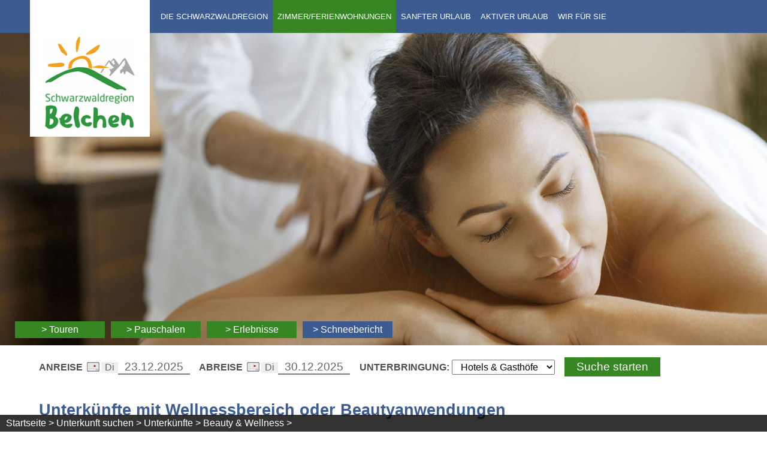

--- FILE ---
content_type: text/html; charset=iso-8859-1
request_url: https://m.schwarzwaldregion-belchen.de/de/unterkunft/view.php?type=beauty
body_size: 6248
content:
<!DOCTYPE html>

<html lang="de"
      dir="ltr">

<head>
<base target="_self">

<link rel="stylesheet" type="text/css" href="/css/fonts.css?v=12300323">
<link rel="stylesheet" type="text/css" href="/css/standard.css?v=12300323">
		
		<meta name="description" content="Die passende Unterkunft f&uuml;r Ihren Urlaub ob mit dem Partner oder der ganzen Familie finden Sie hier. Alle Wellnesshotels in der Schwarzwaldregion Belchen sind hier aufgelistet.">
<meta name="keywords" content="Beauty,Wellness,Wellnessbehandlung,Gesichtsbehandlung,Spa,Massage,im Haus,Fitness,bergwelt,schwarzwald,s&uuml;dschwarzwald,belchenland,Wieden,urlaub,ferien">
<meta name="viewport" content="width=device-width, initial-scale=1">
<meta name="format-detection" content="telephone=no">
<meta name="theme-color" content="#2C4B81">
<meta name="robots" content="all">

<title>Beauty &amp; Wellness - Schwarzwaldregion Belchen</title>
<script src="/scripts/ws_lightbox.js"></script>
<script src="/scripts/4wsmaster.js"></script>
<script src="/scripts/openstreetmap-support.js.php"></script><script>

	function load2 () {
		var f = self.document.sortierung;
		var index = f.sort.selectedIndex;

		if (f.eintrag)  {
			f.eintrag.value = "Bitte warten....";f.eintrag.disabled = true;
		}
		self.location.href = "https://www.schwarzwaldregion-belchen.de/de/unterkunft/view.php?sort="+f.sort.options[index].value + "&type=beauty&ort=&startswith=0";
	}

</script>

</head>


<body>

<div id="mobile_nav">
<a href="/"><img alt="Zur Startseite" title="Startseite" width="40" height="39" src="/clips/mobile_home.png"></a>
<a href="/de/kontakt/"><img alt="zum Kontaktformular" title="zum Kontaktformular" width="40" height="39" src="/clips/mobile_contact.png"></a>
<a href="tel:+4976738204800"><img alt="Jetzt anrufen" title="Telefon" width="40" height="39" src="/clips/mobile_phone.png" ></a>
<a href="/de/sitemap/"><img alt="zum Menü" title="zum Menü" width="40" height="39" src="/clips/mobile_menu.png" id="mobile_m"></a>
<div class="clear"></div>
</div>

<div id="logo"><a href="/"><img alt="Logo der Schwarzwaldregion Belchen" title="Schwarzwaldregion Belchen" src="/clips/schwarzwald-region-belchen-logo.png"></a></div>
<nav><div id="headmenu_container"><div id="headmenu"><ul><li><a href="/" onclick="toogleSMenu(2);return false;" class="fhm " id="fhm2">Die Schwarzwaldregion</a>
</li><li><a href="/de/unterkunft/" onclick="toogleSMenu(3);return false;" class="fhm  active" id="fhm3">Zimmer/Ferienwohnungen</a>
</li><li><a href="/p/sanfter-urlaub" onclick="toogleSMenu(4);return false;" class="fhm " id="fhm4">Sanfter Urlaub</a>
</li><li><a href="/p/aktiver-urlaub" onclick="toogleSMenu(5);return false;" class="fhm " id="fhm5">Aktiver Urlaub</a>
</li><li><a href="/p/wir-fuer-sie" onclick="toogleSMenu(6);return false;" class="fhm " id="fhm6">Wir f&uuml;r Sie</a>
</li></ul><div class="headmenu_second" id="m2">
<div class="headmenu_closer" data-id="2">X</div>
<ul><li><a href="/" >Die Schwarzwaldregion</a>
</li><li><a href="/p/eine-urlaubsregion-die-beruehrt" data-top="1" >Urlaubsregion</a>
</li><li><a href="/p/besondere-momente" data-top="1" >Veranstaltungen</a>
</li><li><a href="/p/wissenswertes-fuer-gast-gastgeber" data-top="1" >Wissenswertes</a>
</li></ul><div class="headmenu_third"><div class="headmenu_third_item"><ul>
<li><a href="/p/orte-schwarzwaldregion-belchen" >
Urlaubsorte</a></li><li><a href="/de/ausflugsziele/" >
Ausflugsziele</a></li><li><a href="/p/regional-geniessen" >
Kulinarik</a></li><li><a href="/p/kunst-und-kultur" >
Brauchtum / Tradition</a></li><li><a href="/p/nachbarregionen" >
Nachbarregionen</a></li><li><a href="/p/schutzgebiete" >
Schutzgebiete</a></li><li><a href="/de/webcams/" >
Wetter &amp; Webcams</a></li></ul>
</div><div class="headmenu_third_item"><ul>
<li><a href="/de/veranstaltungen/highlights.php" >
Highlights</a></li><li><a href="/de/veranstaltungen/" >
Veranstaltungen</a></li><li><a href="/p/belchen-berglauf" >
Belchen Berglauf</a></li><li><a href="/de/pauschalen/" >
Angebote</a></li><li><a href="/de/erlebnisse/" >
Erlebnisse</a></li></ul>
</div><div class="headmenu_third_item"><ul>
<li><a href="/de/abisz/" >
A bis Z</a></li><li><a href="/p/bus-und-bahn-gratis" >
KONUS</a></li><li><a href="/p/gaestekarte-belchenkarte" >
G&auml;stekarte</a></li><li><a href="/de/gaestekarte/" >
G&auml;stekarte Partner</a></li><li><a href="/p/schwarzwald-card" >
Schwarzwald Card</a></li><li><a href="/p/jogi-loew" >
Joachim L&ouml;w</a></li></ul>
</div></div>
</div>
<div class="headmenu_second" id="m3">
<div class="headmenu_closer" data-id="3">X</div>
<ul><li><a href="/de/unterkunft/" >Unterkunft suchen</a>
</li><li><a href="/p/unterkuenfte" data-top="1" >Unterk&uuml;nfte</a>
</li><li><a href="/de/unterkunft/freie-unterkuenfte.php" data-top="1" >Freie Unterk&uuml;nfte</a>
</li><li><a href="/p/klassifizierte-unterkuenfte" data-top="1" >Klassifizierte Unterk&uuml;nfte</a>
</li></ul><div class="headmenu_third"><div class="headmenu_third_item"><ul>
<li><a href="/de/unterkunft/view.php" >
Hotels &amp; Gasth&ouml;fe</a></li><li><a href="/p/tagungen-seminare" >
Tagungen &amp; Seminare</a></li><li><a href="/de/unterkunft/view.php?type=pension" >
Pensionen</a></li><li><a href="/de/unterkunft/view.php?type=zimmer" >
Privatzimmer</a></li><li><a href="/de/unterkunft/view.php?type=fewo" >
Ferienwohnungen</a></li><li><a href="/de/unterkunft/view.php?type=appartements" >
Appartements</a></li><li><a href="/de/unterkunft/view.php?type=beauty" class="active_3">
Beauty &amp; Wellness</a></li><li><a href="/de/unterkunft/bauernhof.php" >
Bauernh&ouml;fe</a></li><li><a href="/de/unterkunft/huetten.php" >
Gruppenunterk&uuml;nfte</a></li><li><a href="/p/camping-wohnmobilplaetze" >
Camping &amp; Wohnmobil</a></li></ul>
</div><div class="headmenu_third_item"><ul>
<li><a href="/de/pauschalen/vermieter-pauschalen.php" >
Pauschalen</a></li></ul>
</div><div class="headmenu_third_item"><ul>
<li><a href="/de/unterkunft/stars.php" >
Sterneklassifiziert</a></li><li><a href="/de/unterkunft/auszeichnungen.php" >
Zusatzauszeichnungen</a></li><li><a href="/de/unterkunft/quality.php?type=familie" >
Familienfreundlich</a></li><li><a href="/de/unterkunft/klimaneutral.php" >
Klimafreundlich</a></li><li><a href="/de/unterkunft/quality.php" >
Wanderfreundlich</a></li><li><a href="/de/unterkunft/quality.php?type=bike" >
Radfreundlich</a></li><li><a href="/de/unterkunft/quality.php?type=motorrad" >
Motorradfreundlich</a></li><li><a href="/de/unterkunft/quality.php?type=cabrio" >
Cabriofreundlich</a></li></ul>
</div></div>
</div>
<div class="headmenu_second" id="m4">
<div class="headmenu_closer" data-id="4">X</div>
<ul><li><a href="/p/sanfter-urlaub" >Sanfter Urlaub</a>
</li><li><a href="/p/anreise-mobilitaet" data-top="1" >Anreise &amp; &Ouml;PNV</a>
</li><li><a href="/p/elektroauto-und-cabrio-faq" data-top="1" >E-Mobilit&auml;t</a>
</li><li><a href="/p/regional-geniessen" data-top="1" >Regional geniessen</a>
</li></ul><div class="headmenu_third"><div class="headmenu_third_item"><ul>
<li><a href="/p/karte-und-anreisearten" >
Anreisem&ouml;glichkeiten</a></li><li><a href="/p/bus-und-bahn-gratis" >
Konus - gratis &Ouml;PNV</a></li><li><a href="/p/busfahrplaene" >
Busfahrpl&auml;ne </a></li></ul>
</div><div class="headmenu_third_item"><ul>
<li><a href="/p/verleih" >
E-Auto Verleih</a></li><li><a href="/p/ladestationen" >
Ladestationen</a></li><li><a href="/p/faqs" >
FAQs</a></li></ul>
</div><div class="headmenu_third_item"><ul>
<li><a href="/p/gutes-vom-erzeuger" >
Wochenm&auml;rkte</a></li><li><a href="/p/regionale-erzeuger" >
Regionale Erzeuger &amp; Direktvermarkter</a></li><li><a href="/p/gastronomie-huetten" >
Gastronomie &amp; H&uuml;tten</a></li><li><a href="/p/naturparkwirte" >
Naturparkwirte </a></li><li><a href="/p/schwarzwaelder-kirschtorte" >
Schwarzw&auml;lder Kirschtorte</a></li><li><a href="/p/wild-auf-wild" >
Wild auf Wild</a></li></ul>
</div></div>
</div>
<div class="headmenu_second" id="m5">
<div class="headmenu_closer" data-id="5">X</div>
<ul><li><a href="/p/aktiver-urlaub" >Aktiver Urlaub</a>
</li><li><a href="/p/natur-erleben-mit-respekt" data-top="1" >Natur erleben. Mit Respekt.</a>
</li><li><a href="/p/sport-aktiv" data-top="1" >Sportlich &amp; Aktiv</a>
</li><li><a href="/p/familienferien-landurlaub" data-top="1" >Familienferien</a>
</li></ul><div class="headmenu_third"><div class="headmenu_third_item"><ul>
<li><a href="/p/wandern" >
Wandern</a></li><li><a href="/p/radfahren" >
Radfahren</a></li><li><a href="/p/angeln" >
Angeln </a></li></ul>
</div><div class="headmenu_third_item"><ul>
<li><a href="/p/golf" >
Golfen</a></li><li><a href="/p/tennis" >
Tennis</a></li><li><a href="/p/tandem-gleitschirm" >
Gleitschirmfliegen</a></li><li><a href="/p/winter" >
Winterurlaub</a></li><li><a href="/p/motorrad" >
Motorradurlaub</a></li></ul>
</div><div class="headmenu_third_item"><ul>
<li><a href="/p/landurlaub" >
Bauernhofurlaub</a></li><li><a href="/de/ausflugsziele-familie/" >
Familien-Ausflugsziele</a></li></ul>
</div></div>
</div>
<div class="headmenu_second" id="m6">
<div class="headmenu_closer" data-id="6">X</div>
<ul><li><a href="/p/wir-fuer-sie" >Wir f&uuml;r Sie</a>
</li><li><a href="/p/touristinfos" data-top="1" >Tourist-Informationen</a>
</li><li><a href="/p/rechtliches" data-top="1" >Rechtliches</a>
</li><li><a href="/de/kontakt/" data-top="1" >Kontakt</a>
</li></ul><div class="headmenu_third"><div class="headmenu_third_item"><ul>
<li><a href="/p/ortsplan" >
Ortsplan</a></li><li><a href="/p/unsere-partner" >
Partner</a></li><li><a href="/de/prospekte/" >
Prospekte &amp; Shop</a></li><li><a href="/de/newsletter/" >
Newsletter</a></li></ul>
</div><div class="headmenu_third_item"><ul>
<li><a href="/p/stornoversicherung" >
Reiser&uuml;cktritt</a></li><li><a href="/p/unterkunftsinfo" >
Vertragliches</a></li><li><a href="/p/kurtaxe" >
Kurtaxe</a></li></ul>
</div><div class="headmenu_third_item"><ul>
<li><a href="/p/jobs-im-tourismus" >
Jobs</a></li><li><a href="/de/pressebildarchiv/" >
Presse</a></li></ul>
</div></div>
</div>
<div class="clear"></div></div></div></nav>

<header><div id="header_container">
<div id="header">
<div id="headerpictures"><div  id="header_pictures" ><div class="slideshow_pictures" style="background: url('/eip/clips/schwarzwaldregion-belchen-160-5.jpg?fl=48137261') no-repeat center center;-webkit-background-size: cover; -moz-background-size: cover; -o-background-size: cover; background-size: cover;z-index:7;" data-slider="1" title="Dame beim Massagetermin "></div><div class="slideshow_pictures" style="background: url('/eip/clips/schwarzwaldregion-belchen-160-3.jpg?fl=48137261') no-repeat center center;-webkit-background-size: cover; -moz-background-size: cover; -o-background-size: cover; background-size: cover;display:none;z-index:6;" data-slider="1" title="Hallenbad des Belchenhotels Jägerstüble"></div><div class="slideshow_pictures" style="background: url('/eip/clips/schwarzwaldregion-belchen-160-4.jpg?fl=48137261') no-repeat center center;-webkit-background-size: cover; -moz-background-size: cover; -o-background-size: cover; background-size: cover;display:none;z-index:5;" data-slider="1" title="Massageraum im Belchenhotel Jägerstüble "></div><div class="slideshow_pictures" style="background: url('/eip/clips/schwarzwaldregion-belchen-160-2.jpg?fl=48137261') no-repeat center center;-webkit-background-size: cover; -moz-background-size: cover; -o-background-size: cover; background-size: cover;display:none;z-index:2;" data-slider="1" title="Kosmetikraum im Belchenhotel Jägerstüble"></div><div class="slideshow_pictures" style="background: url('/eip/clips/schwarzwaldregion-belchen-160-10.jpg?fl=48137261') no-repeat center center;-webkit-background-size: cover; -moz-background-size: cover; -o-background-size: cover; background-size: cover;display:none;z-index:1;" data-slider="1" title="Hallenbad im Naturparkhotel Waldfrieden"></div></div></div>
</div>

</div>

<div id="header_links_container"><div id="header_links_container2">
<div id="header_links">
<a href="/de/touren/">&gt; Touren</a>
<a href="/de/pauschalen/">&gt; Pauschalen</a>
<a href="https://www.schwarzwaldregion-belchen.de/de/erlebnisse/" target="_blank">&gt; Erlebnisse</a>
<a href="/de/schneebericht/" class="snow_blue">&gt; Schneebericht</a>
<div class="clear"></div></div>
</div></div>



<div id="acco_quick_container"><div id="acco_quick">
<form action="/de/unterkunft/search.php#sresult" method="post">
<input type="hidden" name="quick" value="1">
Anreise <a href="#" onclick="wscalendar.set_connection('', 0);wscalendar.show_calendar ('qdatum_vonautoweekday', 'qdatum_von', 'bottom');return false;"><img alt="Kalender" title="Kalender öffnen" src="/clips/wscalendar.gif" style="border:0;vertical-align: sub;width:auto;height:20px;"></a><input name="qdatum_vonautoweekday" disabled class="fieldweekday" id="qdatum_vonautoweekday" type="text" size="5" readonly value="" aria-hidden="true"><input type="text" name="vonDatum" id="qdatum_von" size="12" maxlength="10" value="23.12.2025"   placeholder="dd.mm.jjjj" onkeyup="wscalendar.add_day_of_week('qdatum_von', 'qdatum_vonautoweekday');" onchange="adjustDeparture();" pattern="([0-3]?[0-9])\.([0-1]?[0-9])\.([0-9]{4})"><div class="acco_quick_break2"></div>

Abreise <a href="#" onclick="wscalendar.set_connection('qdatum_von', 7);wscalendar.show_calendar ('qdatum_bisautoweekday', 'qdatum_bis', 'bottom');return false;"><img alt="Kalender" title="Kalender öffnen" src="/clips/wscalendar.gif" style="border:0;vertical-align: sub;width:auto;height:20px;"></a><input name="qdatum_bisautoweekday" disabled class="fieldweekday" id="qdatum_bisautoweekday" type="text" size="5" readonly value="" aria-hidden="true"><input type="text" name="bisDatum" id="qdatum_bis" size="12" maxlength="10" value="30.12.2025"  placeholder="dd.mm.jjjj" onkeyup="wscalendar.add_day_of_week('qdatum_bis', 'qdatum_bisautoweekday');" pattern="([0-3]?[0-9])\.([0-1]?[0-9])\.([0-9]{4})"><div class="acco_quick_break1"></div>


Unterbringung: 
<select name="typ" aria-label="Wählen Sie die Art Ihrer Unterbringung">
<option value="artHotel" >Hotels &amp; Gasthöfe</option>
<option value="artPension" >Pensionen</option>
<option value="artFerienwohnung" >Ferienwohnungen</option>
<option value="artPrivatzimmer" >Privatzimmer</option>
<option value="artAppartement" >Appartements</option>
</select>
<div class="acco_quick_break2"></div>
<input type="submit" value="Suche starten" name="eintrag" id="acco_quick_submit">
</form>
</div></div>
</header><main><div id="content_container"><div class="content_dist"><h1 class="eip_headline" id="eipelement1959">Unterkünfte mit Wellnessbereich oder Beautyanwendungen</h1><div style="margin-top:8px;" class="eip_imgtext_container">Sie möchten im Urlaub richtig entspannen, abschalten und es sich gut gehen lassen? Die Gedanken in die Ferne schweifen lassen, während Sie eine Verwöhnmassage genießen? Oder sich einfach nach dem Wandern oder Ski fahren in der Sauna oder im Hallenbad erholen? Wir listen Ihnen nachfolgend gerne unsere Vermieter mit Wellnessbereichen und Beautyanwendungen auf.<br>Entscheiden Sie ganz nach Ihrem Geschmack. Unsere Gastgeber freuen sich auf Sie!<br><br><i>Hinweis: bitte beachten Sie, dass es bei den angegebenen Preisen um Preise pro Person / Nacht inklusive Frühstück handelt. <br>Die <a href="https://schwarzwaldregion-belchen.de/eip/pages/kurtaxe.php" rel="noopener">Kurtaxe</a> wird zusätzlich erhoben.</i></div>&#160;<br><br><form action="view.php" method="post" name="sortierung">
<input type="hidden" name="type" value="beauty">
<input type="hidden" name="ort" value="">
<input type="hidden" name="startswith" value="0">
Sortierung nach: <div class="nowrap"><select name="sort" size="1" onchange="self.load2();">
<option value="size" selected> Größe</option>
<option value="ortsteil">Ort,  Größe</option>
<option value="alphabet">Alphabet</option>
<option value="klassi">Sterne, Alphabet</option>
</select><input type="submit" value="&auml;ndern" name="eintrag"></div></form><br><br>
<div class="acco_box">
<div class="acco_box_inner">
<div class="acco_box_img" onclick="self.location.href='https://www.schwarzwaldregion-belchen.de/de/unterkunft/show.php?id=161';return false;"><img src="/eip/media/unterkunft/thumbs/p161.jpg" width="500" alt="Belchenhotel Jägerstüble" title="Belchenhotel Jägerstüble"></div><div class="acco_box_content">
<div class="acco_box_headline" onclick="self.location.href='https://www.schwarzwaldregion-belchen.de/de/unterkunft/show.php?id=161';return false;">
<b>Belchenhotel Jägerstüble</b> <span class="sterne"><span style="white-space:nowrap;" title="4 Sterne-Klassifizierung"><img src="https://www.schwarzwaldregion-belchen.de/clips/stern.png"  width="12"  height="12" alt="" title=""><img src="https://www.schwarzwaldregion-belchen.de/clips/stern.png"  width="12"  height="12" alt="" title=""><img src="https://www.schwarzwaldregion-belchen.de/clips/stern.png"  width="12"  height="12" alt="" title=""><img src="https://www.schwarzwaldregion-belchen.de/clips/stern.png"  width="12"  height="12" alt="" title=""></span></span></div>
<div class="acco_box_content_inner">Familie Dietsche - Obermulten 3 - 79677&#160;Aitern<br>Tel.:&#160;<a href="tel:+49-7673-888180" class="magictel">+49&#160;(0)7673&#160;/&#160;888180</a> - Fax:&#160;+49&#160;(0)7673&#160;/&#160;8881864<br>4 Einzelzimmer, 23 Doppelzimmer: 125,00-175,00&#160;&euro;&#160;p.P.<div class="clear"></div><div class="acco_navigation">
<a href="/de/unterkunft/show.php?id=161" class="acco_nav">Mehr&#160;Infos</a><a href="/de/unterkunft/show-fm.php?id=161"  class="acco_nav">Verfügbarkeit</a><a href="/private/accopro/publictools/countergo.php?lf=linkedHomepage&amp;url=https://www.belchenhotel.de&amp;id=161" target="_blank"class="acco_nav">Homepage</a><a href="/de/unterkunft/show-anfrage.php?id=161"class="acco_nav">Kontakt</a></div>
</div></div><div class="clear"></div></div><div class="clear"></div></div>
<div class="acco_box">
<div class="acco_box_inner">
<div class="acco_box_img" onclick="self.location.href='https://www.schwarzwaldregion-belchen.de/de/unterkunft/show.php?id=290';return false;"><img src="/eip/media/unterkunft/thumbs/p290.jpg" width="500" alt="Berghotel Wiedener Eck" title="Berghotel Wiedener Eck"></div><div class="acco_box_content">
<div class="acco_box_headline" onclick="self.location.href='https://www.schwarzwaldregion-belchen.de/de/unterkunft/show.php?id=290';return false;">
<b>Berghotel Wiedener Eck</b> </div>
<div class="acco_box_content_inner">Marie und Lorenz Wissler - Oberwieden 15 - 79695&#160;Wieden<br>Tel.:&#160;<a href="tel:+49-7673-9090" class="magictel">+49&#160;(0)7673&#160;/&#160;9090</a> - Fax:&#160;+49&#160;(0)7673&#160;/&#160;90930<br>3 Einzelzimmer, 23 Doppelzimmer: 82,00-110,00&#160;&euro;&#160;p.P.<div class="clear"></div><div class="acco_navigation">
<a href="/de/unterkunft/show.php?id=290" class="acco_nav">Mehr&#160;Infos</a><a href="/de/unterkunft/show-fm.php?id=290"  class="acco_nav">Verfügbarkeit</a><a href="/private/accopro/publictools/countergo.php?lf=linkedHomepage&amp;url=http://www.wiedener-eck.de&amp;id=290" target="_blank"class="acco_nav">Homepage</a><a href="/de/unterkunft/show-anfrage.php?id=290"class="acco_nav">Kontakt</a></div>
</div></div><div class="clear"></div></div><div class="clear"></div></div>
<div class="acco_box">
<div class="acco_box_inner">
<div class="acco_box_img" onclick="self.location.href='https://www.schwarzwaldregion-belchen.de/de/unterkunft/show.php?id=179';return false;"><img src="/eip/media/unterkunft/thumbs/p179.jpg" width="500" alt="derWaldfrieden naturparkhotel" title="derWaldfrieden naturparkhotel"></div><div class="acco_box_content">
<div class="acco_box_headline" onclick="self.location.href='https://www.schwarzwaldregion-belchen.de/de/unterkunft/show.php?id=179';return false;">
<b>derWaldfrieden naturparkhotel</b> <span class="sterne"><span style="white-space:nowrap;" title="4 Sterne-Klassifizierung"><img src="https://www.schwarzwaldregion-belchen.de/clips/stern.png"  width="12"  height="12" alt="" title=""><img src="https://www.schwarzwaldregion-belchen.de/clips/stern.png"  width="12"  height="12" alt="" title=""><img src="https://www.schwarzwaldregion-belchen.de/clips/stern.png"  width="12"  height="12" alt="" title=""><img src="https://www.schwarzwaldregion-belchen.de/clips/stern.png"  width="12"  height="12" alt="" title=""></span></span></div>
<div class="acco_box_content_inner">Familie Hupfer - Dorfstraße 8 - 79674&#160;Todtnau-Herrenschwand<br>Tel.:&#160;<a href="tel:+49-7674-920930" class="magictel">+49&#160;(0)7674&#160;/&#160;920930</a> - Fax:&#160;+49&#160;(0)7674&#160;/&#160;9209390<br>2 Einzelzimmer, 18 Doppelzimmer, 2 Mehrbettzimmer: 75,00-165,00&#160;&euro;&#160;p.P.<div class="clear"></div><div class="acco_navigation">
<a href="/de/unterkunft/show.php?id=179" class="acco_nav">Mehr&#160;Infos</a><a href="/de/unterkunft/show-fm.php?id=179"  class="acco_nav">Verfügbarkeit</a><a href="/private/accopro/publictools/countergo.php?lf=linkedHomepage&amp;url=http://www.derwaldfrieden.de&amp;id=179" target="_blank"class="acco_nav">Homepage</a><a href="/de/unterkunft/show-anfrage.php?id=179"class="acco_nav">Kontakt</a></div>
</div></div><div class="clear"></div></div><div class="clear"></div></div>
<div class="acco_box">
<div class="acco_box_inner">
<div class="acco_box_img" onclick="self.location.href='https://www.schwarzwaldregion-belchen.de/de/unterkunft/show.php?id=305';return false;"><img src="/eip/media/unterkunft/thumbs/p305.jpg" width="500" alt="Hotel Belchen-Multen" title="Hotel Belchen-Multen"></div><div class="acco_box_content">
<div class="acco_box_headline" onclick="self.location.href='https://www.schwarzwaldregion-belchen.de/de/unterkunft/show.php?id=305';return false;">
<b>Hotel Belchen-Multen</b> </div>
<div class="acco_box_content_inner">Familie Demmler - Untermulten 3 - 79677&#160;Aitern<br>Tel.:&#160;<a href="tel:+49-7673-209" class="magictel">+49&#160;(0)7673&#160;/&#160;209</a> - Fax:&#160;+49&#160;(0)7673&#160;/&#160;7039<br>3 Einzelzimmer, 15 Doppelzimmer: 62,00-84,00&#160;&euro;&#160;p.P.<div class="clear"></div><div class="acco_navigation">
<a href="/de/unterkunft/show.php?id=305" class="acco_nav">Mehr&#160;Infos</a><a href="/de/unterkunft/show-fm.php?id=305"  class="acco_nav">Verfügbarkeit</a><a href="/private/accopro/publictools/countergo.php?lf=linkedHomepage&amp;url=http://www.belchen-multen.de&amp;id=305" target="_blank"class="acco_nav">Homepage</a><a href="/de/unterkunft/show-anfrage.php?id=305"class="acco_nav">Kontakt</a></div>
</div></div><div class="clear"></div></div><div class="clear"></div></div>
<div class="acco_box">
<div class="acco_box_inner">
<div class="acco_box_img" onclick="self.location.href='https://www.schwarzwaldregion-belchen.de/de/unterkunft/show.php?id=368';return false;"><img src="/eip/media/unterkunft/thumbs/p368.jpg" width="500" alt="Schwarzwald Hotel &amp; Restaurant Wiedener Hof" title="Schwarzwald Hotel &amp; Restaurant Wiedener Hof"></div><div class="acco_box_content">
<div class="acco_box_headline" onclick="self.location.href='https://www.schwarzwaldregion-belchen.de/de/unterkunft/show.php?id=368';return false;">
<b>Schwarzwald Hotel &amp; Restaurant Wiedener Hof</b> </div>
<div class="acco_box_content_inner">Familie Paluch - Steinbühl 11 - 79695&#160;Wieden<br>Tel.:&#160;<a href="tel:+49-7673-6193134" class="magictel">+49&#160;(0)7673&#160;/&#160;6193134</a><br>2 Einzelzimmer, 8 Doppelzimmer: 54,00-88,00&#160;&euro;&#160;p.P.<br>1 Appartement: 148,00-158,00&#160;&euro;<div class="clear"></div><div class="acco_navigation">
<a href="/de/unterkunft/show.php?id=368" class="acco_nav">Mehr&#160;Infos</a><a href="/de/unterkunft/show-fm.php?id=368"  class="acco_nav">Verfügbarkeit</a><a href="/private/accopro/publictools/countergo.php?lf=linkedHomepage&amp;url=https://schwarzwaldhotel-wiedenerhof.de&amp;id=368" target="_blank"class="acco_nav">Homepage</a><a href="/de/unterkunft/show-anfrage.php?id=368"class="acco_nav">Kontakt</a></div>
</div></div><div class="clear"></div></div><div class="clear"></div></div>
&#160;<br><br></div></div></main><footer><div id="sitemap_container"><div id="sitemap"><div class="sitemap_col">
<a href="/"  class="sitemap1">Die Schwarzwaldregion</a>
<a href="/p/eine-urlaubsregion-die-beruehrt"  class="sitemap2">Urlaubsregion</a>
<a href="/p/besondere-momente"  class="sitemap2">Veranstaltungen</a>
<a href="/p/wissenswertes-fuer-gast-gastgeber"  class="sitemap2">Wissenswertes</a>
</div>
<div class="sitemap_col">
<a href="/de/unterkunft/"  class="sitemap1">Zimmer/Ferienwohnungen</a>
<a href="/p/unterkuenfte"  class="sitemap2">Unterk&uuml;nfte</a>
<a href="/de/unterkunft/freie-unterkuenfte.php"  class="sitemap2">Freie Unterk&uuml;nfte</a>
<a href="/p/klassifizierte-unterkuenfte"  class="sitemap2">Klassifizierte Unterk&uuml;nfte</a>
</div>
<div class="sitemap_col">
<a href="/p/sanfter-urlaub"  class="sitemap1">Sanfter Urlaub</a>
<a href="/p/anreise-mobilitaet"  class="sitemap2">Anreise &amp; &Ouml;PNV</a>
<a href="/p/elektroauto-und-cabrio-faq"  class="sitemap2">E-Mobilit&auml;t</a>
<a href="/p/regional-geniessen"  class="sitemap2">Regional geniessen</a>
</div>
<div class="sitemap_col">
<a href="/p/aktiver-urlaub"  class="sitemap1">Aktiver Urlaub</a>
<a href="/p/natur-erleben-mit-respekt"  class="sitemap2">Natur erleben. Mit Respekt.</a>
<a href="/p/sport-aktiv"  class="sitemap2">Sportlich &amp; Aktiv</a>
<a href="/p/familienferien-landurlaub"  class="sitemap2">Familienferien</a>
</div>
<div class="sitemap_col">
<a href="/p/wir-fuer-sie"  class="sitemap1">Wir f&uuml;r Sie</a>
<a href="/p/touristinfos"  class="sitemap2">Tourist-Informationen</a>
<a href="/p/rechtliches"  class="sitemap2">Rechtliches</a>
<a href="/de/kontakt/"  class="sitemap2">Kontakt</a>
</div>
<div class="clear"></div></div></div>

<div id="footer_container"><div id="footer"><div id="footer_col1"><div id="footer_head">Schwarzwaldregion Belchen</div><br>
Gentnerstraße 2a <span class="footer_hide">-</span> <span class="footer_break"></span>79677 Sch&ouml;nau im Schwarzwald<br>
Tel.: <a href="tel:+4976738204800" class="magictel">+49 (0) 7673 / 82 04 800</a><br>
Kontakt: <a href="/de/kontakt/">zum Anfrageformular</a><br>
<span data-wsxcr="({|ab21dp|:|!#109;!#x61;!#105;!#108;!#x74;!#x6F;:!#x69;!#x6E;!#x66;!#x6F;!#64;|},{|a4b57bd497u|:|!#x32;!#x63;!#70;!#88;!#97;|},{|a7929|:|!#x73;!#x63;!#104;!#119;a!#114;!#122;!#x77;!#x61;!#x6C;!#100;r!#x65;!#x67;!#x69;!#x6F;|},{|a9863|:|!#115;!#100;!#122;!#x62;!#x6A;|},{|a384b0c4c2|:|!#x6E;!#45;!#98;!#101;l|},{|a998536bd82|:|!#99;!#x68;!#101;|},{|ad5f6cam|:|!#x6E;|},{|a7ef4m|:|!#x2E;!#x64;!#101;|})^({|a0692|:|!#x69;!#110;!#102;!#111;!#64;!#115;!#x63;!#104;!#x77;!#97;!#x72;!#122;!#119;!#97;|},{|a1b3k|:|!#108;!#100;!#x72;!#101;!#x67;|},{|aa5b806012bp|:|!#x69;!#x6F;!#110;|},{|a92fj|:|)!#x64;!#x35;!#x5D;!#x43;!#82;!#x45;!#81;!#122;|},{|a5d2k|:|!#45;|},{|a0afa461fd1m|:|!#98;!#101;!#108;!#99;!#x68;!#101;!#x6E;!#x2E;!#100;!#x65;|})"></span></div>

<div id="footer_col2"><a href="/"><img alt="Logo der Schwarzwaldregion Belchen" title="Schwarzwaldregion Belchen" src="/clips/logo-schwarzwald-region-belchen-footer.png" class="noborder"></a></div>

<div id="footer_col3"><a href="https://www.youtube.com/channel/UCZjN2GAkXhXwlHCy6X6CmrQ" target="_blank" rel="noopener noreferrer"><img alt="Logo von Youtube" title="Youtube" width="62" height="62" src="/clips/sm_youtube.svg" class="noborder"></a>
<a href="https://www.instagram.com/schwarzwaldregion_belchen/" target="_blank" rel="noopener noreferrer"><img alt="Logo von Instagram" title="Schwarzwaldregion auf Instagram" width="62" height="62" src="/clips/sm_instagram.svg" class="noborder"></a>
<a href="https://www.facebook.com/schwarzwaldregion.belchen" target="_blank" rel="noopener noreferrer"><img alt="Logo von Facebook" title="Schwarzwaldregion auf Facebook" width="61" height="61" src="/clips/sm_facebook.svg" class="noborder"></a><br><br>
<a href="https://www.facebook.com/schwarzwaldregion.belchen" target="_blank" rel="noopener noreferrer">Schwarzwaldregion auf Facebook</a><br>
<a href="https://www.instagram.com/schwarzwaldregion_belchen/" target="_blank" rel="noopener noreferrer">Schwarzwaldregion auf Instagram</a><br>
<a href="https://www.youtube.com/channel/UCZjN2GAkXhXwlHCy6X6CmrQ" target="_blank" rel="noopener noreferrer">Schwarzwaldregion auf Youtube</a><br><br><br>

<a href="/de/impressum/#datenschutz">Datenschutz</a> | <a href="/de/impressum/">Impressum</a><br>
<a href="/p/leichte-sprache">Leichte Sprache</a><br>
<a href="/de/barrierefreiheit/">Erklärung zur Barrierefreiheit</a></div><div class="clear"></div></div></div></footer>

<nav aria-label="Brotkrumen Navigation"><div id="breadcrumb">
<a href="/" class="breadcrumb_link">Startseite &gt;</a> 
<a href="/de/unterkunft/" class="breadcrumb_link">Unterkunft suchen &gt;</a> <a href="/p/unterkuenfte" class="breadcrumb_link">Unterkünfte &gt;</a> <a href="/de/unterkunft/view.php?type=beauty" class="breadcrumb_link">Beauty &amp; Wellness &gt;</a> </div>
</nav>
</body>
</html>

--- FILE ---
content_type: text/css
request_url: https://m.schwarzwaldregion-belchen.de/css/standard.css?v=12300323
body_size: 14399
content:



html{scroll-padding-top:90px;}


.w1{width:1%;} .w2{width:2%;} .w3{width:3%;} .w4{width:4%;} .w5{width:5%;} .w6{width:6%;} .w7{width:7%;} .w8{width:8%;} .w9{width:9%;} .w10{width:10%;} .w11{width:11%;} .w12{width:12%;} .w13{width:13%;} .w14{width:14%;} .w15{width:15%;} .w16{width:16%;} .w17{width:17%;} .w18{width:18%;} .w19{width:19%;} .w20{width:20%;} .w21{width:21%;} .w22{width:22%;} .w23{width:23%;} .w24{width:24%;} .w25{width:25%;} .w26{width:26%;} .w27{width:27%;} .w28{width:28%;} .w29{width:29%;} .w30{width:30%;} .w31{width:31%;} .w32{width:32%;} .w33{width:33%;} .w34{width:34%;} .w35{width:35%;} .w36{width:36%;} .w37{width:37%;} .w38{width:38%;} .w39{width:39%;} .w40{width:40%;} .w41{width:41%;} .w42{width:42%;} .w43{width:43%;} .w44{width:44%;} .w45{width:45%;} .w46{width:46%;} .w47{width:47%;} .w48{width:48%;} .w49{width:49%;} .w50{width:50%;} .w51{width:51%;} .w52{width:52%;} .w53{width:53%;} .w54{width:54%;} .w55{width:55%;} .w56{width:56%;} .w57{width:57%;} .w58{width:58%;} .w59{width:59%;} .w60{width:60%;} .w61{width:61%;} .w62{width:62%;} .w63{width:63%;} .w64{width:64%;} .w65{width:65%;} .w66{width:66%;} .w67{width:67%;} .w68{width:68%;} .w69{width:69%;} .w70{width:70%;} .w71{width:71%;} .w72{width:72%;} .w73{width:73%;} .w74{width:74%;} .w75{width:75%;} .w76{width:76%;} .w77{width:77%;} .w78{width:78%;} .w79{width:79%;} .w80{width:80%;} .w81{width:81%;} .w82{width:82%;} .w83{width:83%;} .w84{width:84%;} .w85{width:85%;} .w86{width:86%;} .w87{width:87%;} .w88{width:88%;} .w89{width:89%;} .w90{width:90%;} .w91{width:91%;} .w92{width:92%;} .w93{width:93%;} .w94{width:94%;} .w95{width:95%;} .w96{width:96%;} .w97{width:97%;} .w98{width:98%;} .w99{width:99%;} .w100{width:100%;}

.h0px{height:0px;} .h1px{height:1px;} .h2px{height:2px;} .h3px{height:3px;} .h4px{height:4px;} .h5px{height:5px;} .h6px{height:6px;} .h7px{height:7px;} .h8px{height:8px;} .h9px{height:9px;} .h10px{height:10px;} .h11px{height:11px;} .h12px{height:12px;} .h13px{height:13px;} .h14px{height:14px;} .h15px{height:15px;} .h16px{height:16px;} .h17px{height:17px;} .h18px{height:18px;} .h19px{height:19px;} .h20px{height:20px;} .h21px{height:21px;} .h22px{height:22px;} .h23px{height:23px;} .h24px{height:24px;} .h25px{height:25px;} .h26px{height:26px;} .h27px{height:27px;} .h28px{height:28px;} .h29px{height:29px;} .h30px{height:30px;} .h31px{height:31px;} .h32px{height:32px;} .h33px{height:33px;} .h34px{height:34px;} .h35px{height:35px;} .h36px{height:36px;} .h37px{height:37px;} .h38px{height:38px;} .h39px{height:39px;} .h40px{height:40px;} .h41px{height:41px;} .h42px{height:42px;} .h43px{height:43px;} .h44px{height:44px;} .h45px{height:45px;} .h46px{height:46px;} .h47px{height:47px;} .h48px{height:48px;} .h49px{height:49px;} .h50px{height:50px;} .h51px{height:51px;} .h52px{height:52px;} .h53px{height:53px;} .h54px{height:54px;} .h55px{height:55px;} .h56px{height:56px;} .h57px{height:57px;} .h58px{height:58px;} .h59px{height:59px;} .h60px{height:60px;} .h61px{height:61px;} .h62px{height:62px;} .h63px{height:63px;} .h64px{height:64px;} .h65px{height:65px;} .h66px{height:66px;} .h67px{height:67px;} .h68px{height:68px;} .h69px{height:69px;} .h70px{height:70px;} .h71px{height:71px;} .h72px{height:72px;} .h73px{height:73px;} .h74px{height:74px;} .h75px{height:75px;} .h76px{height:76px;} .h77px{height:77px;} .h78px{height:78px;} .h79px{height:79px;} .h80px{height:80px;}


.eip_left{margin-left:0;margin-right:auto;} .eip_center{margin-left:auto;margin-right:auto;} .eip_right{margin-left:auto;margin-right:0;}


div.eip_spacer_default{overflow:hidden;margin:0;padding:0;clear:both;}


img.eip_imgng_img{display:block;}



.eipunicodelist2713 {list-style:none;margin-top:4px;margin-bottom:4px;}
.eipunicodelist2713 > li {position:relative;margin-bottom:6px;list-style-image:none;}
.eipunicodelist2713 > li::before {content:"\2713";font-size:1.3em;color:green;font-weight:bold;display:inline-block;text-align:right;padding-right:12px;position:absolute;top:-5px;left:-22px;}


.eipunicodelist2716 {list-style:none;margin-top:4px;margin-bottom:4px;}
.eipunicodelist2716 > li {position:relative;margin-bottom:6px;list-style-image:none;}
.eipunicodelist2716 > li::before {content:"\2716";font-size:1.3em;color:red;font-weight:bold;display:inline-block;text-align:right;padding-right:12px;position:absolute;top:-5px;left:-22px;}


.eipunicodelist26A0 {list-style:none;margin-top:4px;margin-bottom:4px;}
.eipunicodelist26A0 > li {position:relative;margin-bottom:6px;list-style-image:none;}
.eipunicodelist26A0 > li::before {content:"\26A0";font-size:1.3em;color:#CB3E3F;font-weight:bold;display:inline-block;text-align:right;padding-right:12px;position:absolute;top:-5px;left:-22px;}


@media (max-width: 600px),
	(-webkit-min-device-pixel-ratio: 1.5) and (max-width: 900px) and (orientation:portrait),
	(-webkit-min-device-pixel-ratio: 2) and (max-width: 1200px) and (orientation:portrait),
	(-webkit-min-device-pixel-ratio: 2.5) and (max-width: 1500px) and (orientation:portrait),
	(-webkit-min-device-pixel-ratio: 3) and (max-width: 1800px) and (orientation:portrait),
	(min-resolution: 1.5dppx) and (max-width: 900px) and (orientation:portrait),
	(min-resolution: 2.0dppx) and (max-width: 1200px) and (orientation:portrait),
	(min-resolution: 2.5dppx) and (max-width: 1500px) and (orientation:portrait),
	(min-resolution: 3.0dppx) and (max-width: 1800px) and (orientation:portrait)
 {
	.mobilew100{width:100%;}
}


body {
	background: white;
	color: #4D4D4D;
	font-family: arial, helvetica, sans-serif;
	font-size: 12pt;
	margin: 0px;
	padding: 0px;
	overflow-y:scroll;
	top: 0px !important;
}

* {	font-family: arial, helvetica, sans-serif;
	font-size: 12pt;  }


a:link, a:visited, a:active, a:hover   { 
	color: #3C5B91;
	background: transparent;
	font-size: 12pt;
	text-decoration: underline;
}
a:hover  { 
	color: #378624; 
}

a.magictel {
	pointer-events: none;
	cursor:text;
	text-decoration:none !important;
	color: #4D4D4D;
}
@media (max-width: 800px),
	(-webkit-min-device-pixel-ratio: 1.5) and (max-width: 1200px) and (orientation:portrait),
	(-webkit-min-device-pixel-ratio: 2) and (max-width: 1600px) and (orientation:portrait),
	(-webkit-min-device-pixel-ratio: 2.5) and (max-width: 2000px) and (orientation:portrait),
	(-webkit-min-device-pixel-ratio: 3) and (max-width: 2400px) and (orientation:portrait),
	(min-resolution: 1.5dppx) and (max-width: 1200px) and (orientation:portrait),
	(min-resolution: 2.0dppx) and (max-width: 1600px) and (orientation:portrait),
	(min-resolution: 2.5dppx) and (max-width: 2000px) and (orientation:portrait),
	(min-resolution: 3.0dppx) and (max-width: 2400px) and (orientation:portrait)
 {
	a.magictel { 
		pointer-events: auto;
		cursor:pointer;
		text-decoration: underline !important;
	}
}


h1 {
	font-size: 20pt;
	font-weight: bold;
	color: #3C5B91;
	line-height: 1.3em;
}
@media (max-width: 800px),
	(-webkit-min-device-pixel-ratio: 1.5) and (max-width: 1200px) and (orientation:portrait),
	(-webkit-min-device-pixel-ratio: 2) and (max-width: 1600px) and (orientation:portrait),
	(-webkit-min-device-pixel-ratio: 2.5) and (max-width: 2000px) and (orientation:portrait),
	(-webkit-min-device-pixel-ratio: 3) and (max-width: 2400px) and (orientation:portrait),
	(min-resolution: 1.5dppx) and (max-width: 1200px) and (orientation:portrait),
	(min-resolution: 2.0dppx) and (max-width: 1600px) and (orientation:portrait),
	(min-resolution: 2.5dppx) and (max-width: 2000px) and (orientation:portrait),
	(min-resolution: 3.0dppx) and (max-width: 2400px) and (orientation:portrait)
 {
	h1 {
		font-size: 16pt;
	}
}	
h2 {
	font-size: 18pt;
	font-weight: bold;
	color: #3C5B91;
}
h2.acco_show_name {
	margin: 10px 10px 0px 20px;
}
@media (max-width: 800px),
	(-webkit-min-device-pixel-ratio: 1.5) and (max-width: 1200px) and (orientation:portrait),
	(-webkit-min-device-pixel-ratio: 2) and (max-width: 1600px) and (orientation:portrait),
	(-webkit-min-device-pixel-ratio: 2.5) and (max-width: 2000px) and (orientation:portrait),
	(-webkit-min-device-pixel-ratio: 3) and (max-width: 2400px) and (orientation:portrait),
	(min-resolution: 1.5dppx) and (max-width: 1200px) and (orientation:portrait),
	(min-resolution: 2.0dppx) and (max-width: 1600px) and (orientation:portrait),
	(min-resolution: 2.5dppx) and (max-width: 2000px) and (orientation:portrait),
	(min-resolution: 3.0dppx) and (max-width: 2400px) and (orientation:portrait)
 {
	h2 {
		font-size: 14pt;
	}
	h2.acco_show_name {
		margin: 10px 10px 0px 10px;
	}
}	
h3 {
	font-size: 14pt;
	font-weight: bold;
	color: #3C5B91;
}
@media (max-width: 800px),
	(-webkit-min-device-pixel-ratio: 1.5) and (max-width: 1200px) and (orientation:portrait),
	(-webkit-min-device-pixel-ratio: 2) and (max-width: 1600px) and (orientation:portrait),
	(-webkit-min-device-pixel-ratio: 2.5) and (max-width: 2000px) and (orientation:portrait),
	(-webkit-min-device-pixel-ratio: 3) and (max-width: 2400px) and (orientation:portrait),
	(min-resolution: 1.5dppx) and (max-width: 1200px) and (orientation:portrait),
	(min-resolution: 2.0dppx) and (max-width: 1600px) and (orientation:portrait),
	(min-resolution: 2.5dppx) and (max-width: 2000px) and (orientation:portrait),
	(min-resolution: 3.0dppx) and (max-width: 2400px) and (orientation:portrait)
 {
	h3 {
		font-size: 12pt;
	}
}	

h2.impressum {
	font-size: 12pt;
	font-weight: bold;
}

span.impressum  {
	font-size: 10pt;
}




.skiptranslate{
	display: none !important;
}
.goog-te-banner-frame  { 
	display:none !important; 
}




.noborder{border: 0px;}
.clear{clear: both;}

.small{
	font-size: 10pt;
	font-weight: normal;
}

div.anchor{
	position: absolute;
	margin-top: -100px;
}
div.reiter{
	position: relative;
	width: 100%;
}
div.reiter a{
	padding: 5px 20px 5px 20px;
	background: #3C5B91;
	color: white;
	float: left;
	width: 50%;
	max-width: 200px;
	text-align: center;
	text-decoration: none;
	border: 1px solid white;
	box-sizing: border-box;
	display: block;
}
div.reiter a:hover{
	background: #378624;
}
a.reiter_active{
	background: #378624 !important;
}

div.error_box{
	padding: 20px;
	color: white;
	background: red;
	font-size: 14pt;
	margin: 20px;
}
div.success_box{
	padding: 20px;
	color: white;
	background: green;
	font-size: 14pt;
	margin: 20px;
}




div.video_column{
	position: relative;
	float: left;
	width: 31.33%;
	padding-bottom: 56.25%;
	padding-bottom:18.75%;
	margin: 10px 1% 10px 1%;
	padding-top:0px;
	height:0;
	overflow:hidden;
	box-sizing: border-box; 	
}
@media (max-width: 900px),
	(-webkit-min-device-pixel-ratio: 1.5) and (max-width: 1350px) and (orientation:portrait),
	(-webkit-min-device-pixel-ratio: 2) and (max-width: 1800px) and (orientation:portrait),
	(-webkit-min-device-pixel-ratio: 2.5) and (max-width: 2250px) and (orientation:portrait),
	(-webkit-min-device-pixel-ratio: 3) and (max-width: 2700px) and (orientation:portrait),
	(min-resolution: 1.5dppx) and (max-width: 1350px) and (orientation:portrait),
	(min-resolution: 2.0dppx) and (max-width: 1800px) and (orientation:portrait),
	(min-resolution: 2.5dppx) and (max-width: 2250px) and (orientation:portrait),
	(min-resolution: 3.0dppx) and (max-width: 2700px) and (orientation:portrait)
 {
	div.video_column:nth-child(2), div.video_column:nth-child(1){
		width: 48%;
		padding-bottom: 36.5%;
	}

	div.video_column:nth-child(3){
		clear: both;
		width: 98%;
		padding-bottom: 56.25%;
	}
}
@media (max-width: 600px),
	(-webkit-min-device-pixel-ratio: 1.5) and (max-width: 900px) and (orientation:portrait),
	(-webkit-min-device-pixel-ratio: 2) and (max-width: 1200px) and (orientation:portrait),
	(-webkit-min-device-pixel-ratio: 2.5) and (max-width: 1500px) and (orientation:portrait),
	(-webkit-min-device-pixel-ratio: 3) and (max-width: 1800px) and (orientation:portrait),
	(min-resolution: 1.5dppx) and (max-width: 900px) and (orientation:portrait),
	(min-resolution: 2.0dppx) and (max-width: 1200px) and (orientation:portrait),
	(min-resolution: 2.5dppx) and (max-width: 1500px) and (orientation:portrait),
	(min-resolution: 3.0dppx) and (max-width: 1800px) and (orientation:portrait)
 {
	div.video_column:nth-child(2), div.video_column:nth-child(1){
		clear: both;
		width: 98%;
		padding-bottom: 56.25%;
	}
}
div.video_column iframe{
	position:absolute;
	top:0;
	left:0;
	width:100%;
	height:100%;
}




div.ausflug_reiter{
	position: relative;
	width: 100%;
}
div.ausflug_reiter a{
	padding: 5px 20px 5px 20px;
	background: #3C5B91;
	color: white;
	float: left;
	width: 25%;
	text-align: center;
	text-decoration: none;
	border: 1px solid white;
	box-sizing: border-box;
	display: block;
}
@media (max-width: 950px),
	(-webkit-min-device-pixel-ratio: 1.5) and (max-width: 1425px) and (orientation:portrait),
	(-webkit-min-device-pixel-ratio: 2) and (max-width: 1900px) and (orientation:portrait),
	(-webkit-min-device-pixel-ratio: 2.5) and (max-width: 2375px) and (orientation:portrait),
	(-webkit-min-device-pixel-ratio: 3) and (max-width: 2850px) and (orientation:portrait),
	(min-resolution: 1.5dppx) and (max-width: 1425px) and (orientation:portrait),
	(min-resolution: 2.0dppx) and (max-width: 1900px) and (orientation:portrait),
	(min-resolution: 2.5dppx) and (max-width: 2375px) and (orientation:portrait),
	(min-resolution: 3.0dppx) and (max-width: 2850px) and (orientation:portrait)
 {
	div.ausflug_reiter a{
		width: 50%;
	}
}
div.ausflug_reiter a:hover{
	background: #378624;
}
a.ausflug_reiter_active{
	background: #378624 !important;
}
div.ausflug_pic{
	position: relative;
	float: right;
	width: 40%;
	margin: 0px 0px 20px 20px;
	text-align: right;	
}
@media (max-width: 600px),
	(-webkit-min-device-pixel-ratio: 1.5) and (max-width: 900px) and (orientation:portrait),
	(-webkit-min-device-pixel-ratio: 2) and (max-width: 1200px) and (orientation:portrait),
	(-webkit-min-device-pixel-ratio: 2.5) and (max-width: 1500px) and (orientation:portrait),
	(-webkit-min-device-pixel-ratio: 3) and (max-width: 1800px) and (orientation:portrait),
	(min-resolution: 1.5dppx) and (max-width: 900px) and (orientation:portrait),
	(min-resolution: 2.0dppx) and (max-width: 1200px) and (orientation:portrait),
	(min-resolution: 2.5dppx) and (max-width: 1500px) and (orientation:portrait),
	(min-resolution: 3.0dppx) and (max-width: 1800px) and (orientation:portrait)
 {
	div.ausflug_pic{
		float: none;
		width: 100%;
		margin: 0px 0px 20px 00px;
	}
}
div.ausflug_pic a{
	display: block;
	width: 100%;
}
div.ausflug_pic img{
	width: 100%;
	height: auto;
}
div.ausflug_pic_title{
	position: absolute;
	width: 100%;
	bottom: 0px;
	text-align: right; 
	color: white;
	text-shadow: 1px 1px 1px black;
	padding: 4px;
	font-size: 10pt;
	box-sizing: border-box;
}




div#pba_pic_container{
	display: flex;
	flex-wrap: wrap;	
	margin-bottom: 30px;
}
a.pba_cat{
	display:block;
	position: relative;
	width: 31.33%;
	margin: 0px 1% 20px 1%;
	background: #EEE;
	cursor: pointer;	
}
@media (max-width: 900px),
	(-webkit-min-device-pixel-ratio: 1.5) and (max-width: 1350px) and (orientation:portrait),
	(-webkit-min-device-pixel-ratio: 2) and (max-width: 1800px) and (orientation:portrait),
	(-webkit-min-device-pixel-ratio: 2.5) and (max-width: 2250px) and (orientation:portrait),
	(-webkit-min-device-pixel-ratio: 3) and (max-width: 2700px) and (orientation:portrait),
	(min-resolution: 1.5dppx) and (max-width: 1350px) and (orientation:portrait),
	(min-resolution: 2.0dppx) and (max-width: 1800px) and (orientation:portrait),
	(min-resolution: 2.5dppx) and (max-width: 2250px) and (orientation:portrait),
	(min-resolution: 3.0dppx) and (max-width: 2700px) and (orientation:portrait)
 {
	a.pba_cat{		
		width: 48%;		
	}
}
@media (max-width: 550px),
	(-webkit-min-device-pixel-ratio: 1.5) and (max-width: 825px) and (orientation:portrait),
	(-webkit-min-device-pixel-ratio: 2) and (max-width: 1100px) and (orientation:portrait),
	(-webkit-min-device-pixel-ratio: 2.5) and (max-width: 1375px) and (orientation:portrait),
	(-webkit-min-device-pixel-ratio: 3) and (max-width: 1650px) and (orientation:portrait),
	(min-resolution: 1.5dppx) and (max-width: 825px) and (orientation:portrait),
	(min-resolution: 2.0dppx) and (max-width: 1100px) and (orientation:portrait),
	(min-resolution: 2.5dppx) and (max-width: 1375px) and (orientation:portrait),
	(min-resolution: 3.0dppx) and (max-width: 1650px) and (orientation:portrait)
 {
	a.pba_cat{		
		width: 100%;		
		margin: 0px 0px 20px 0px;
	}
}
a.pba_cat:hover{
	background: #378624;
}
div.pba_cat_pics img:nth-child(1){
	box-sizing: border-box;
	border-right: 2px solid #EEE;
}
div.pba_cat_pics img:nth-child(2){
	box-sizing: border-box;
	border-left: 2px solid #EEE;
}
div.pba_cat_title{
	background: #3C5B91;
	color: white;
	padding: 10px;
	font-size: 14pt;
}
div.pba_cat_description{
	padding: 10px;	
}
@media (max-width: 800px),
	(-webkit-min-device-pixel-ratio: 1.5) and (max-width: 1200px) and (orientation:portrait),
	(-webkit-min-device-pixel-ratio: 2) and (max-width: 1600px) and (orientation:portrait),
	(-webkit-min-device-pixel-ratio: 2.5) and (max-width: 2000px) and (orientation:portrait),
	(-webkit-min-device-pixel-ratio: 3) and (max-width: 2400px) and (orientation:portrait),
	(min-resolution: 1.5dppx) and (max-width: 1200px) and (orientation:portrait),
	(min-resolution: 2.0dppx) and (max-width: 1600px) and (orientation:portrait),
	(min-resolution: 2.5dppx) and (max-width: 2000px) and (orientation:portrait),
	(min-resolution: 3.0dppx) and (max-width: 2400px) and (orientation:portrait)
 {
	div.pba_cat_description{
		padding: 5px;	
	}
}

div#pba_img_container{
	display: flex;
	flex-wrap: wrap;	
}
div.pba_img{
	position: relative;
	width: 31.33%;		
	padding: 10px;
	background: #EEE;
	margin: 0px 1% 20px 1%;
	box-sizing: border-box;
}
@media (max-width: 800px),
	(-webkit-min-device-pixel-ratio: 1.5) and (max-width: 1200px) and (orientation:portrait),
	(-webkit-min-device-pixel-ratio: 2) and (max-width: 1600px) and (orientation:portrait),
	(-webkit-min-device-pixel-ratio: 2.5) and (max-width: 2000px) and (orientation:portrait),
	(-webkit-min-device-pixel-ratio: 3) and (max-width: 2400px) and (orientation:portrait),
	(min-resolution: 1.5dppx) and (max-width: 1200px) and (orientation:portrait),
	(min-resolution: 2.0dppx) and (max-width: 1600px) and (orientation:portrait),
	(min-resolution: 2.5dppx) and (max-width: 2000px) and (orientation:portrait),
	(min-resolution: 3.0dppx) and (max-width: 2400px) and (orientation:portrait)
 {
	div.pba_img{		
		width: 48%;		
	}
}
@media (max-width: 550px),
	(-webkit-min-device-pixel-ratio: 1.5) and (max-width: 825px) and (orientation:portrait),
	(-webkit-min-device-pixel-ratio: 2) and (max-width: 1100px) and (orientation:portrait),
	(-webkit-min-device-pixel-ratio: 2.5) and (max-width: 1375px) and (orientation:portrait),
	(-webkit-min-device-pixel-ratio: 3) and (max-width: 1650px) and (orientation:portrait),
	(min-resolution: 1.5dppx) and (max-width: 825px) and (orientation:portrait),
	(min-resolution: 2.0dppx) and (max-width: 1100px) and (orientation:portrait),
	(min-resolution: 2.5dppx) and (max-width: 1375px) and (orientation:portrait),
	(min-resolution: 3.0dppx) and (max-width: 1650px) and (orientation:portrait)
 {
	div.pba_img{		
		width: 100%;	
		padding: 0px;
		margin: 0px 0px 20px 0px;	
	}
}
div.pba_img:hover{
	background: #DDD;
}


div.pba_img img{
	width: 100%;
	height: auto;
}
div.pba_checkbox {
	position:absolute;
	top:22px;
	right:22px;
	width:12px;
	height:12px;
	border:0px solid #419eaf;
}
div.pba_img input[type=checkbox] {
	  /* Double-sized Checkboxes */
	  -ms-transform: scale(2); /* IE */
	  -moz-transform: scale(2); /* FF */
	  -webkit-transform: scale(2); /* Safari and Chrome */
	  -o-transform: scale(2); /* Opera */
	  padding: 10px;
}

div#pba_choose a{
	display: block;
	float: left;
	padding: 5px 10px 5px 10px;
	background: #378624;
	color: white;
	margin-right: 5px;
}
div#pba_choose a:hover{
	background: #3C5B91;
	color: white;
}

input.pba_submit{
	padding: 5px 10px 5px 10px;
	background: #378624;
	color: white;
	margin-right: 5px;
	border: 0px;
	cursor: pointer;
}
input.pba_submit:hover{
	background: #3C5B91;
	color: white;
}




.bg_white{
	background: rgba(255, 255, 255, 0.6);
	padding: 10px;
	
}
.bg_wood{
	position: relative;
	width: 100%;
	text-align: center;
	background: url('/clips/wood-background.jpg');
	padding: 40px 0px 40px 0px;
	margin-top: 20px;
}
.bg_special{
	background: rgba(220, 220, 200, 0.8);
}
.error{
	padding: 20px;
	border: 10px solid red;
	font-size: 16pt;
}




h2.gastcard{
	margin-bottom: 0px;
}
div#gk_container{
	position: relative;
	width: 100%;
}
div#gk_container table{
	width: 100%;
	margin-bottom: 20px;
}
div#gk_container table td{
	padding: 3px;
	background: #DDD;
	text-align: left;
}
div#gk_container table th{
	padding: 3px;
	background: #3C5B91;
	color: white;
	text-align: left;
}
a.gastcard_anchor{
	position: absolute;
	margin-top: -80px;
}
div.gk_entries{
	padding: 0px 20px 0px 20px;
}
div.gk_button{
	float: left;
	background: #378624;
	padding: 20px 20px 20px 20px;
	margin-top: 30px;
	margin-right: 2px;
	color: white;
	cursor: pointer;
}
div.gk_button:hover{
	background: #3C5B91;
}
div.gk_button_active{
	background: #3C5B91;	
	padding: 50px 20px 20px 20px;
	margin-top: 0px;
}




div#p_booking{
	position: relative;
	width: 100%;
	text-align: center;
}
div#p_booking a{
	display: block;
	width: 100%;
	max-width: 300px;
	margin: 0px auto 0px auto;
	background: #378624;
	color: white;
	padding: 10px;
	text-align: center;
}
div#p_booking a:hover{
	background: #3C5B91;
}





	
div.acco_box_inner{	
	
}

div.acco_box_headline{
	position: relative;
	background: #3C5B91;
	color: white;
	padding: 5px;
	cursor: pointer;
}
div.acco_box_schnaeppchen{
	position: absolute;
	right: 10px;
	top: 5px;
	z-index: 50;
	width: 20px;
	height: 21px;
}
div.acco_box_img{
	position: relative;
	width: 25%;
	float: left;
	cursor: pointer;
}
@media (max-width: 950px),
	(-webkit-min-device-pixel-ratio: 1.5) and (max-width: 1425px) and (orientation:portrait),
	(-webkit-min-device-pixel-ratio: 2) and (max-width: 1900px) and (orientation:portrait),
	(-webkit-min-device-pixel-ratio: 2.5) and (max-width: 2375px) and (orientation:portrait),
	(-webkit-min-device-pixel-ratio: 3) and (max-width: 2850px) and (orientation:portrait),
	(min-resolution: 1.5dppx) and (max-width: 1425px) and (orientation:portrait),
	(min-resolution: 2.0dppx) and (max-width: 1900px) and (orientation:portrait),
	(min-resolution: 2.5dppx) and (max-width: 2375px) and (orientation:portrait),
	(min-resolution: 3.0dppx) and (max-width: 2850px) and (orientation:portrait)
 {
	div.acco_box_img{
		width: 100%;
		float: none;
		max-width: 300px;
	}
}
div.acco_box_img img{
	width: 100%;
	height: auto;
	vertical-align: bottom;
}
div.acco_box_content{
	position: relative;
	width: 73%;
	float: right;
	background: white;
	background: rgba(220, 220, 220, 0.8);
}
@media (max-width: 950px),
	(-webkit-min-device-pixel-ratio: 1.5) and (max-width: 1425px) and (orientation:portrait),
	(-webkit-min-device-pixel-ratio: 2) and (max-width: 1900px) and (orientation:portrait),
	(-webkit-min-device-pixel-ratio: 2.5) and (max-width: 2375px) and (orientation:portrait),
	(-webkit-min-device-pixel-ratio: 3) and (max-width: 2850px) and (orientation:portrait),
	(min-resolution: 1.5dppx) and (max-width: 1425px) and (orientation:portrait),
	(min-resolution: 2.0dppx) and (max-width: 1900px) and (orientation:portrait),
	(min-resolution: 2.5dppx) and (max-width: 2375px) and (orientation:portrait),
	(min-resolution: 3.0dppx) and (max-width: 2850px) and (orientation:portrait)
 {
	div.acco_box_content{		
		width: 100%;
		float: none;
	}
}
div.acco_box_content_inner{
	padding: 15px;
}
@media (max-width: 500px),
	(-webkit-min-device-pixel-ratio: 1.5) and (max-width: 750px) and (orientation:portrait),
	(-webkit-min-device-pixel-ratio: 2) and (max-width: 1000px) and (orientation:portrait),
	(-webkit-min-device-pixel-ratio: 2.5) and (max-width: 1250px) and (orientation:portrait),
	(-webkit-min-device-pixel-ratio: 3) and (max-width: 1500px) and (orientation:portrait),
	(min-resolution: 1.5dppx) and (max-width: 750px) and (orientation:portrait),
	(min-resolution: 2.0dppx) and (max-width: 1000px) and (orientation:portrait),
	(min-resolution: 2.5dppx) and (max-width: 1250px) and (orientation:portrait),
	(min-resolution: 3.0dppx) and (max-width: 1500px) and (orientation:portrait)
 {
	div.acco_box_content_inner{
		padding: 5px;
	}
}

div.acco_navigation{
	position: relative;
	width: 100%;
	margin-top: 20px;
	display: flex;
	 justify-content: flex-end;
	 flex-wrap: wrap;
}
a.acco_nav {	
	padding: 10px 13px 10px 13px;
	display: block;	
	color: white;
	background: #378624;
	margin-left: 5px;
	text-decoration: none;
	box-sizing: border-box;
	text-align: center;
}
@media (max-width: 650px),
	(-webkit-min-device-pixel-ratio: 1.5) and (max-width: 975px) and (orientation:portrait),
	(-webkit-min-device-pixel-ratio: 2) and (max-width: 1300px) and (orientation:portrait),
	(-webkit-min-device-pixel-ratio: 2.5) and (max-width: 1625px) and (orientation:portrait),
	(-webkit-min-device-pixel-ratio: 3) and (max-width: 1950px) and (orientation:portrait),
	(min-resolution: 1.5dppx) and (max-width: 975px) and (orientation:portrait),
	(min-resolution: 2.0dppx) and (max-width: 1300px) and (orientation:portrait),
	(min-resolution: 2.5dppx) and (max-width: 1625px) and (orientation:portrait),
	(min-resolution: 3.0dppx) and (max-width: 1950px) and (orientation:portrait)
 {
	a.acco_nav {	
		margin: 0px;
		width: 50%;
		border: 2px solid #E3E3E3;
	}
	a.acco_nav:nth-child(5){
		width: 100%;
	}
}
a.acco_nav:hover  { 
	background: #415992;
}





a.acco_button{
	float: right;
	display: block;
	background: #3C5B91;
	color: white;
	padding: 5px 20px 5px 20px;
	box-sizing: border-box;
	text-decoration: none;
}
a.acco_button:hover{
	background: #378624;
}
div#betrieb_detail_nav{
	position: relative;
	width: 100%;
}
@media (max-width: 600px),
	(-webkit-min-device-pixel-ratio: 1.5) and (max-width: 900px) and (orientation:portrait),
	(-webkit-min-device-pixel-ratio: 2) and (max-width: 1200px) and (orientation:portrait),
	(-webkit-min-device-pixel-ratio: 2.5) and (max-width: 1500px) and (orientation:portrait),
	(-webkit-min-device-pixel-ratio: 3) and (max-width: 1800px) and (orientation:portrait),
	(min-resolution: 1.5dppx) and (max-width: 900px) and (orientation:portrait),
	(min-resolution: 2.0dppx) and (max-width: 1200px) and (orientation:portrait),
	(min-resolution: 2.5dppx) and (max-width: 1500px) and (orientation:portrait),
	(min-resolution: 3.0dppx) and (max-width: 1800px) and (orientation:portrait)
 {
	div#betrieb_detail_nav{
		border: none;
	}
}
div#betrieb_detail_nav a{
	display: block;
	width: 20%;
	float: left;
	padding: 5px 0px 5px 0px;
	text-align: center;
	background: #3C5B91;
	color: white;
	text-decoration: none;
	border-right: 2px solid white;
	margin-top: 20px;
	box-sizing: border-box;
}
@media (max-width: 800px),
	(-webkit-min-device-pixel-ratio: 1.5) and (max-width: 1200px) and (orientation:portrait),
	(-webkit-min-device-pixel-ratio: 2) and (max-width: 1600px) and (orientation:portrait),
	(-webkit-min-device-pixel-ratio: 2.5) and (max-width: 2000px) and (orientation:portrait),
	(-webkit-min-device-pixel-ratio: 3) and (max-width: 2400px) and (orientation:portrait),
	(min-resolution: 1.5dppx) and (max-width: 1200px) and (orientation:portrait),
	(min-resolution: 2.0dppx) and (max-width: 1600px) and (orientation:portrait),
	(min-resolution: 2.5dppx) and (max-width: 2000px) and (orientation:portrait),
	(min-resolution: 3.0dppx) and (max-width: 2400px) and (orientation:portrait)
 {
	div#betrieb_detail_nav a{
		width: 25%;
	}
}
@media (max-width: 600px),
	(-webkit-min-device-pixel-ratio: 1.5) and (max-width: 900px) and (orientation:portrait),
	(-webkit-min-device-pixel-ratio: 2) and (max-width: 1200px) and (orientation:portrait),
	(-webkit-min-device-pixel-ratio: 2.5) and (max-width: 1500px) and (orientation:portrait),
	(-webkit-min-device-pixel-ratio: 3) and (max-width: 1800px) and (orientation:portrait),
	(min-resolution: 1.5dppx) and (max-width: 900px) and (orientation:portrait),
	(min-resolution: 2.0dppx) and (max-width: 1200px) and (orientation:portrait),
	(min-resolution: 2.5dppx) and (max-width: 1500px) and (orientation:portrait),
	(min-resolution: 3.0dppx) and (max-width: 1800px) and (orientation:portrait)
 {
	div#betrieb_detail_nav a{
		display: block;
		width: 100%;
		float: none;
		border-right: none;
		border-bottom: 2px solid white;
		margin-top: 0px;
		box-sizing: border-box;
	}
}

div#betrieb_detail_nav a:hover{
	padding-top: 25px;
	margin-top: 0px;
}
@media (max-width: 600px),
	(-webkit-min-device-pixel-ratio: 1.5) and (max-width: 900px) and (orientation:portrait),
	(-webkit-min-device-pixel-ratio: 2) and (max-width: 1200px) and (orientation:portrait),
	(-webkit-min-device-pixel-ratio: 2.5) and (max-width: 1500px) and (orientation:portrait),
	(-webkit-min-device-pixel-ratio: 3) and (max-width: 1800px) and (orientation:portrait),
	(min-resolution: 1.5dppx) and (max-width: 900px) and (orientation:portrait),
	(min-resolution: 2.0dppx) and (max-width: 1200px) and (orientation:portrait),
	(min-resolution: 2.5dppx) and (max-width: 1500px) and (orientation:portrait),
	(min-resolution: 3.0dppx) and (max-width: 1800px) and (orientation:portrait)
 {
	div#betrieb_detail_nav a:hover{
		padding-top: 5px;		
		background: #378624 !important;
	}
}
a.bdn_active{
	margin-top: 0px !important;
	padding-top: 25px !important;
}
@media (max-width: 600px),
	(-webkit-min-device-pixel-ratio: 1.5) and (max-width: 900px) and (orientation:portrait),
	(-webkit-min-device-pixel-ratio: 2) and (max-width: 1200px) and (orientation:portrait),
	(-webkit-min-device-pixel-ratio: 2.5) and (max-width: 1500px) and (orientation:portrait),
	(-webkit-min-device-pixel-ratio: 3) and (max-width: 1800px) and (orientation:portrait),
	(min-resolution: 1.5dppx) and (max-width: 900px) and (orientation:portrait),
	(min-resolution: 2.0dppx) and (max-width: 1200px) and (orientation:portrait),
	(min-resolution: 2.5dppx) and (max-width: 1500px) and (orientation:portrait),
	(min-resolution: 3.0dppx) and (max-width: 1800px) and (orientation:portrait)
 {
	a.bdn_active{
		padding-top: 5px !important;
		background: #378624 !important;
	}
}
div#betrieb_detail_content{
	position: relative;
	width: 100%;
	background: #DEDEDE;	
	background: rgba(220, 220, 200, 0.8);
	box-sizing: border-box;
	padding: 20px;
	margin-bottom: 20px;
}
@media (max-width: 600px),
	(-webkit-min-device-pixel-ratio: 1.5) and (max-width: 900px) and (orientation:portrait),
	(-webkit-min-device-pixel-ratio: 2) and (max-width: 1200px) and (orientation:portrait),
	(-webkit-min-device-pixel-ratio: 2.5) and (max-width: 1500px) and (orientation:portrait),
	(-webkit-min-device-pixel-ratio: 3) and (max-width: 1800px) and (orientation:portrait),
	(min-resolution: 1.5dppx) and (max-width: 900px) and (orientation:portrait),
	(min-resolution: 2.0dppx) and (max-width: 1200px) and (orientation:portrait),
	(min-resolution: 2.5dppx) and (max-width: 1500px) and (orientation:portrait),
	(min-resolution: 3.0dppx) and (max-width: 1800px) and (orientation:portrait)
 {
	div#betrieb_detail_content{
		padding: 5px;
	}
}
div#betrieb_detail_container{
	padding: 20px;
	background: white;
}


div#betrieb_detail_pic{
	position: relative;
	width: 25%;
	float: left;
	-moz-box-shadow: 4px 4px 8px 0px #666; 
	-webkit-box-shadow: 4px 4px 8px 0px #666; 
	box-shadow: 4px 4px 8px 0px #666;
}
@media (max-width: 800px),
	(-webkit-min-device-pixel-ratio: 1.5) and (max-width: 1200px) and (orientation:portrait),
	(-webkit-min-device-pixel-ratio: 2) and (max-width: 1600px) and (orientation:portrait),
	(-webkit-min-device-pixel-ratio: 2.5) and (max-width: 2000px) and (orientation:portrait),
	(-webkit-min-device-pixel-ratio: 3) and (max-width: 2400px) and (orientation:portrait),
	(min-resolution: 1.5dppx) and (max-width: 1200px) and (orientation:portrait),
	(min-resolution: 2.0dppx) and (max-width: 1600px) and (orientation:portrait),
	(min-resolution: 2.5dppx) and (max-width: 2000px) and (orientation:portrait),
	(min-resolution: 3.0dppx) and (max-width: 2400px) and (orientation:portrait)
 {
	div#betrieb_detail_pic{
		position: relative;
		width: 100%;
		max-width: 300px;
		float: none;		
		margin-bottom: 20px;
		-moz-box-shadow: 4px 4px 8px 0px #666; 		
		-webkit-box-shadow: 4px 4px 8px 0px #666; 
		box-shadow: 4px 4px 8px 0px #666;
	}
}
div#betrieb_detail_pic img{
	width: 100%;
	height: auto;
	vertical-align: bottom;
}
div#betrieb_detail_header{
	position: relative;
	width: 70%;
	background: white;
	border: 10px solid rgba(220, 220, 200, 0.8);
	float: right;
	box-sizing: border-box;
}
@media (max-width: 800px),
	(-webkit-min-device-pixel-ratio: 1.5) and (max-width: 1200px) and (orientation:portrait),
	(-webkit-min-device-pixel-ratio: 2) and (max-width: 1600px) and (orientation:portrait),
	(-webkit-min-device-pixel-ratio: 2.5) and (max-width: 2000px) and (orientation:portrait),
	(-webkit-min-device-pixel-ratio: 3) and (max-width: 2400px) and (orientation:portrait),
	(min-resolution: 1.5dppx) and (max-width: 1200px) and (orientation:portrait),
	(min-resolution: 2.0dppx) and (max-width: 1600px) and (orientation:portrait),
	(min-resolution: 2.5dppx) and (max-width: 2000px) and (orientation:portrait),
	(min-resolution: 3.0dppx) and (max-width: 2400px) and (orientation:portrait)
 {
	div#betrieb_detail_header{
		width: 100%;
		float: none;
	}
}
div#betrieb_detail_header_logo{
	padding: 5px;
}
div#betrieb_detail_header_logo img{
	width: 50%;
	max-width: 180px;
	height: auto;
	vertical-align: bottom;
}
div#betrieb_detail_adresse{
	position: relative;
	float: left;
	width: 50%;
	padding: 20px;
	box-sizing: border-box;	
}
@media (max-width: 600px),
	(-webkit-min-device-pixel-ratio: 1.5) and (max-width: 900px) and (orientation:portrait),
	(-webkit-min-device-pixel-ratio: 2) and (max-width: 1200px) and (orientation:portrait),
	(-webkit-min-device-pixel-ratio: 2.5) and (max-width: 1500px) and (orientation:portrait),
	(-webkit-min-device-pixel-ratio: 3) and (max-width: 1800px) and (orientation:portrait),
	(min-resolution: 1.5dppx) and (max-width: 900px) and (orientation:portrait),
	(min-resolution: 2.0dppx) and (max-width: 1200px) and (orientation:portrait),
	(min-resolution: 2.5dppx) and (max-width: 1500px) and (orientation:portrait),
	(min-resolution: 3.0dppx) and (max-width: 1800px) and (orientation:portrait)
 {
	div#betrieb_detail_adresse{
		float:none;
		width: 100%;
		padding: 10px;
	}
}
div#betrieb_detail_resadresse{
	position: relative;
	float: left;
	width: 50%;
	padding: 20px;
	box-sizing: border-box;
}
@media (max-width: 600px),
	(-webkit-min-device-pixel-ratio: 1.5) and (max-width: 900px) and (orientation:portrait),
	(-webkit-min-device-pixel-ratio: 2) and (max-width: 1200px) and (orientation:portrait),
	(-webkit-min-device-pixel-ratio: 2.5) and (max-width: 1500px) and (orientation:portrait),
	(-webkit-min-device-pixel-ratio: 3) and (max-width: 1800px) and (orientation:portrait),
	(min-resolution: 1.5dppx) and (max-width: 900px) and (orientation:portrait),
	(min-resolution: 2.0dppx) and (max-width: 1200px) and (orientation:portrait),
	(min-resolution: 2.5dppx) and (max-width: 1500px) and (orientation:portrait),
	(min-resolution: 3.0dppx) and (max-width: 1800px) and (orientation:portrait)
 {
	div#betrieb_detail_resadresse{
		float:none;
		width: 100%;
		padding: 10px;
	}
}

div#betrieb_detail_galery{
	margin: 20px 0px 20px 0px;
	position: relative;
	width: 100%;
}
div#betrieb_detail_galery a{
	display: block;
	width: 24%;		
	float: left;
	margin: 0.5%;
}
@media (max-width: 800px),
	(-webkit-min-device-pixel-ratio: 1.5) and (max-width: 1200px) and (orientation:portrait),
	(-webkit-min-device-pixel-ratio: 2) and (max-width: 1600px) and (orientation:portrait),
	(-webkit-min-device-pixel-ratio: 2.5) and (max-width: 2000px) and (orientation:portrait),
	(-webkit-min-device-pixel-ratio: 3) and (max-width: 2400px) and (orientation:portrait),
	(min-resolution: 1.5dppx) and (max-width: 1200px) and (orientation:portrait),
	(min-resolution: 2.0dppx) and (max-width: 1600px) and (orientation:portrait),
	(min-resolution: 2.5dppx) and (max-width: 2000px) and (orientation:portrait),
	(min-resolution: 3.0dppx) and (max-width: 2400px) and (orientation:portrait)
 {
	div#betrieb_detail_galery a{
		width: 49%;		
	}
}
div#betrieb_detail_galery a img{
	width: 100%;
	height: auto;
}
div.betrieb_preisblock{
	position: relative;
	width: 50%;
	float: left;
	box-sizing: border-box;
	padding: 10px;
}
@media (max-width: 1050px),
	(-webkit-min-device-pixel-ratio: 1.5) and (max-width: 1575px) and (orientation:portrait),
	(-webkit-min-device-pixel-ratio: 2) and (max-width: 2100px) and (orientation:portrait),
	(-webkit-min-device-pixel-ratio: 2.5) and (max-width: 2625px) and (orientation:portrait),
	(-webkit-min-device-pixel-ratio: 3) and (max-width: 3150px) and (orientation:portrait),
	(min-resolution: 1.5dppx) and (max-width: 1575px) and (orientation:portrait),
	(min-resolution: 2.0dppx) and (max-width: 2100px) and (orientation:portrait),
	(min-resolution: 2.5dppx) and (max-width: 2625px) and (orientation:portrait),
	(min-resolution: 3.0dppx) and (max-width: 3150px) and (orientation:portrait)
 {
	div.betrieb_preisblock{
		float: none;
		width: 80%;
		margin-left: 10%;
		padding: 0px;
	}
}
@media (max-width: 800px),
	(-webkit-min-device-pixel-ratio: 1.5) and (max-width: 1200px) and (orientation:portrait),
	(-webkit-min-device-pixel-ratio: 2) and (max-width: 1600px) and (orientation:portrait),
	(-webkit-min-device-pixel-ratio: 2.5) and (max-width: 2000px) and (orientation:portrait),
	(-webkit-min-device-pixel-ratio: 3) and (max-width: 2400px) and (orientation:portrait),
	(min-resolution: 1.5dppx) and (max-width: 1200px) and (orientation:portrait),
	(min-resolution: 2.0dppx) and (max-width: 1600px) and (orientation:portrait),
	(min-resolution: 2.5dppx) and (max-width: 2000px) and (orientation:portrait),
	(min-resolution: 3.0dppx) and (max-width: 2400px) and (orientation:portrait)
 {
	div.betrieb_preisblock{
		width: 100%;
		margin-left: 0%;
	}
}
div.betrieb_preisblock table{
	width: 100%;
}
@media (max-width: 600px),
	(-webkit-min-device-pixel-ratio: 1.5) and (max-width: 900px) and (orientation:portrait),
	(-webkit-min-device-pixel-ratio: 2) and (max-width: 1200px) and (orientation:portrait),
	(-webkit-min-device-pixel-ratio: 2.5) and (max-width: 1500px) and (orientation:portrait),
	(-webkit-min-device-pixel-ratio: 3) and (max-width: 1800px) and (orientation:portrait),
	(min-resolution: 1.5dppx) and (max-width: 900px) and (orientation:portrait),
	(min-resolution: 2.0dppx) and (max-width: 1200px) and (orientation:portrait),
	(min-resolution: 2.5dppx) and (max-width: 1500px) and (orientation:portrait),
	(min-resolution: 3.0dppx) and (max-width: 1800px) and (orientation:portrait)
 {
	div.betrieb_preisblock table *{
		font-size: 10pt;
	}
}
div.betrieb_preisblock table th{
	text-align: center;
	color: white;
	background: #378624;
	padding: 5px;
}
div.betrieb_preisblock table td{
	background: #EEE;
}

div#acco_map{
	position: relative;
	width:100%;
	height: 500px;
	z-index: 2;
}
@media (max-width: 600px),
	(-webkit-min-device-pixel-ratio: 1.5) and (max-width: 900px) and (orientation:portrait),
	(-webkit-min-device-pixel-ratio: 2) and (max-width: 1200px) and (orientation:portrait),
	(-webkit-min-device-pixel-ratio: 2.5) and (max-width: 1500px) and (orientation:portrait),
	(-webkit-min-device-pixel-ratio: 3) and (max-width: 1800px) and (orientation:portrait),
	(min-resolution: 1.5dppx) and (max-width: 900px) and (orientation:portrait),
	(min-resolution: 2.0dppx) and (max-width: 1200px) and (orientation:portrait),
	(min-resolution: 2.5dppx) and (max-width: 1500px) and (orientation:portrait),
	(min-resolution: 3.0dppx) and (max-width: 1800px) and (orientation:portrait)
 {
	div#acco_map{
		height: 300px;
	}
}
td.pb_small{
	font-size: 9pt !important;
}
.center{
	text-align: center;	
}
.right {
	text-align: right;
}
div.acco_schnaeppchen{
	padding: 20px;
}
div.acco_schnaeppchen img{
	vertical-align: middle;
}

.acco_green_line{
	margin-top: 20px;
	padding: 5px;
	color: white;
	background: #378624;	
}

form.fm-form select, form.fm-form input{
	padding: 5px;
	box-sizing: border-box;
}
div.acco_fm_container{
	position: relative;
	width: 100%;
	padding: 10px;
	background: white;
	margin-top: 10px;
	box-sizing: border-box;
}
div.acco_fm_col1{
	position: relative;
	width: 35%;
	float: left;
}
@media (max-width: 700px),
	(-webkit-min-device-pixel-ratio: 1.5) and (max-width: 1050px) and (orientation:portrait),
	(-webkit-min-device-pixel-ratio: 2) and (max-width: 1400px) and (orientation:portrait),
	(-webkit-min-device-pixel-ratio: 2.5) and (max-width: 1750px) and (orientation:portrait),
	(-webkit-min-device-pixel-ratio: 3) and (max-width: 2100px) and (orientation:portrait),
	(min-resolution: 1.5dppx) and (max-width: 1050px) and (orientation:portrait),
	(min-resolution: 2.0dppx) and (max-width: 1400px) and (orientation:portrait),
	(min-resolution: 2.5dppx) and (max-width: 1750px) and (orientation:portrait),
	(min-resolution: 3.0dppx) and (max-width: 2100px) and (orientation:portrait)
 {
	div.acco_fm_col1{
		width: 100%;
		float: none;
	}
}
div.acco_fm_col2{
	position: relative;
	width: 65%;
	float: left;
	padding: 20px;
	box-sizing: border-box;
}
@media (max-width: 700px),
	(-webkit-min-device-pixel-ratio: 1.5) and (max-width: 1050px) and (orientation:portrait),
	(-webkit-min-device-pixel-ratio: 2) and (max-width: 1400px) and (orientation:portrait),
	(-webkit-min-device-pixel-ratio: 2.5) and (max-width: 1750px) and (orientation:portrait),
	(-webkit-min-device-pixel-ratio: 3) and (max-width: 2100px) and (orientation:portrait),
	(min-resolution: 1.5dppx) and (max-width: 1050px) and (orientation:portrait),
	(min-resolution: 2.0dppx) and (max-width: 1400px) and (orientation:portrait),
	(min-resolution: 2.5dppx) and (max-width: 1750px) and (orientation:portrait),
	(min-resolution: 3.0dppx) and (max-width: 2100px) and (orientation:portrait)
 {
	div.acco_fm_col2{
		width: 100%;
		float: none;
		padding: 10px;
	}
}


table.fm_cal{
	width: 100%;
}
table.fm_cal th{
	padding: 2px;
	background: #3C5B91;
	color: white;
	text-align: center;
	font-weight: normal;
}
table.fm_cal td{
	text-align: center;
}

td.f_kalender_frei{
	color: black;
	background:#009000;
	font-size: 10pt;
	font-family: arial, helvetica;
}
td.f_kalender_belegt{
	color: black;
	background:#EE0000;
	font-size: 10pt;
	font-family: arial, helvetica;
}
td.f_kalender_misch1{
	color: black;
	background: yellow;
	background: -moz-linear-gradient(left, #299a0b 0%, #299a0b 48%, #ee0000 54%, #ee0000 100%); 
	background: -webkit-linear-gradient(left, #299a0b 0%,#299a0b 48%,#ee0000 54%,#ee0000 100%);
	background: linear-gradient(to right, #299a0b 0%,#299a0b 48%,#ee0000 54%,#ee0000 100%); 
	filter: progid:DXImageTransform.Microsoft.gradient( startColorstr='#299a0b', endColorstr='#ee0000',GradientType=1 );
	font-size: 10pt;
	font-family: arial, helvetica;
}
td.f_kalender_misch2{
	color: black;
	background: yellow;
	background: -moz-linear-gradient(left, #ee0000 0%, #ee0000 48%, #299a0b 52%, #299a0b 100%);
	background: -webkit-linear-gradient(left, #ee0000 0%,#ee0000 48%,#299a0b 52%,#299a0b 100%);
	background: linear-gradient(to right, #ee0000 0%,#ee0000 48%,#299a0b 52%,#299a0b 100%);
	filter: progid:DXImageTransform.Microsoft.gradient( startColorstr='#ee0000', endColorstr='#299a0b',GradientType=1 );
	font-size: 10pt;
	font-family: arial, helvetica;
}
td.f_kalender_alt{
	color: black;
	background:#BBBBBB;
	font-size: 10pt;
	font-family: arial, helvetica;
}

div.pauschal_overview{
	background: #EEE;
	margin-bottom: 30px;
}




.kf_form {
	margin:0px 0px 7px 0px;
	width:85%;
	padding:8px 10px 8px 10px;
     	box-sizing: border-box;
	background-color:#f7f7f7;
	color:#3C5B91;
	border:1px solid #3C5B91;
	-webkit-box-shadow:3px 3px 15px #e3efd7;
	-moz-box-shadow:3px 3px 15px #e3efd7;
	box-shadow:3px 3px 15px #e3efd7;
}
@media (max-width: 800px),
	(-webkit-min-device-pixel-ratio: 1.5) and (max-width: 1200px) and (orientation:portrait),
	(-webkit-min-device-pixel-ratio: 2) and (max-width: 1600px) and (orientation:portrait),
	(-webkit-min-device-pixel-ratio: 2.5) and (max-width: 2000px) and (orientation:portrait),
	(-webkit-min-device-pixel-ratio: 3) and (max-width: 2400px) and (orientation:portrait),
	(min-resolution: 1.5dppx) and (max-width: 1200px) and (orientation:portrait),
	(min-resolution: 2.0dppx) and (max-width: 1600px) and (orientation:portrait),
	(min-resolution: 2.5dppx) and (max-width: 2000px) and (orientation:portrait),
	(min-resolution: 3.0dppx) and (max-width: 2400px) and (orientation:portrait)
{
	.kf_form {
		width: 100%;
	}
}
.kf_form:hover {
	background-color:#f7f8f8;
	border:1px solid #af2b2b;
}
.kf_form:focus {
	background-color:#f7f4f4;
	border:1px solid #af2b2b;
}

input.kf_submit {
	margin:50px 0px 50px 40px;
	padding:6px 60px 6px 60px;
	cursor:pointer;
	background-color:#3C5B91;
	color:#f0f7ea;
	border:1px solid #29285e;
 	border-radius:20px;
	-moz-border-radius:20px;
	-webkit-border-radius:20px;
	-webkit-box-shadow:3px 3px 15px #cad8bc;
	-moz-box-shadow:3px 3px 15px #cad8bc;
	box-shadow:3px 3px 15px #cad8bc;
}
input.kf_submit:hover {
	background-color:#92b1e5;
	color:#ffffff;
	border:1px solid #29285e;
	}
	
div.kf_left {
	float:left;
	width:40%;
}
@media (max-width: 800px),
	(-webkit-min-device-pixel-ratio: 1.5) and (max-width: 1200px) and (orientation:portrait),
	(-webkit-min-device-pixel-ratio: 2) and (max-width: 1600px) and (orientation:portrait),
	(-webkit-min-device-pixel-ratio: 2.5) and (max-width: 2000px) and (orientation:portrait),
	(-webkit-min-device-pixel-ratio: 3) and (max-width: 2400px) and (orientation:portrait),
	(min-resolution: 1.5dppx) and (max-width: 1200px) and (orientation:portrait),
	(min-resolution: 2.0dppx) and (max-width: 1600px) and (orientation:portrait),
	(min-resolution: 2.5dppx) and (max-width: 2000px) and (orientation:portrait),
	(min-resolution: 3.0dppx) and (max-width: 2400px) and (orientation:portrait)
{
	div.kf_left {
		float: none;
		width:100%;
	}
}
div.kf_right {
	float:right;
	width:55%;
}
@media (max-width: 800px),
	(-webkit-min-device-pixel-ratio: 1.5) and (max-width: 1200px) and (orientation:portrait),
	(-webkit-min-device-pixel-ratio: 2) and (max-width: 1600px) and (orientation:portrait),
	(-webkit-min-device-pixel-ratio: 2.5) and (max-width: 2000px) and (orientation:portrait),
	(-webkit-min-device-pixel-ratio: 3) and (max-width: 2400px) and (orientation:portrait),
	(min-resolution: 1.5dppx) and (max-width: 1200px) and (orientation:portrait),
	(min-resolution: 2.0dppx) and (max-width: 1600px) and (orientation:portrait),
	(min-resolution: 2.5dppx) and (max-width: 2000px) and (orientation:portrait),
	(min-resolution: 3.0dppx) and (max-width: 2400px) and (orientation:portrait)
{
	div.kf_right {
		float: none;
		width:100%;
		margin:20px 0px 0px 0px;
	}
}
div.kf_dist {
	margin:10px 0px 0px 0px;
}
@media (max-width: 800px),
	(-webkit-min-device-pixel-ratio: 1.5) and (max-width: 1200px) and (orientation:portrait),
	(-webkit-min-device-pixel-ratio: 2) and (max-width: 1600px) and (orientation:portrait),
	(-webkit-min-device-pixel-ratio: 2.5) and (max-width: 2000px) and (orientation:portrait),
	(-webkit-min-device-pixel-ratio: 3) and (max-width: 2400px) and (orientation:portrait),
	(min-resolution: 1.5dppx) and (max-width: 1200px) and (orientation:portrait),
	(min-resolution: 2.0dppx) and (max-width: 1600px) and (orientation:portrait),
	(min-resolution: 2.5dppx) and (max-width: 2000px) and (orientation:portrait),
	(min-resolution: 3.0dppx) and (max-width: 2400px) and (orientation:portrait)
{
	div#kf_einfuehrungstext {
		padding:7px 0px 0px 0px;
	}
	div.kf_dist {
		margin: 0px;
	}
}

fieldset.kf {
	padding:30px 20px 10px 30px;
	box-sizing:border-box;
	color:#4c5143;
	text-align:left;
	border:none;
}
@media (max-width: 800px),
	(-webkit-min-device-pixel-ratio: 1.5) and (max-width: 1200px) and (orientation:portrait),
	(-webkit-min-device-pixel-ratio: 2) and (max-width: 1600px) and (orientation:portrait),
	(-webkit-min-device-pixel-ratio: 2.5) and (max-width: 2000px) and (orientation:portrait),
	(-webkit-min-device-pixel-ratio: 3) and (max-width: 2400px) and (orientation:portrait),
	(min-resolution: 1.5dppx) and (max-width: 1200px) and (orientation:portrait),
	(min-resolution: 2.0dppx) and (max-width: 1600px) and (orientation:portrait),
	(min-resolution: 2.5dppx) and (max-width: 2000px) and (orientation:portrait),
	(min-resolution: 3.0dppx) and (max-width: 2400px) and (orientation:portrait)
{
	fieldset.kf {
		margin: 0px;
		padding: 0px;
		border: 0px;
	}
}

div.kf_bottom {
	text-align: center;
	width:70%;
	}

div#datenschutz { 
	margin:10px 0px 25px 40px;
	width:80%;
}
@media (max-width: 800px),
	(-webkit-min-device-pixel-ratio: 1.5) and (max-width: 1200px) and (orientation:portrait),
	(-webkit-min-device-pixel-ratio: 2) and (max-width: 1600px) and (orientation:portrait),
	(-webkit-min-device-pixel-ratio: 2.5) and (max-width: 2000px) and (orientation:portrait),
	(-webkit-min-device-pixel-ratio: 3) and (max-width: 2400px) and (orientation:portrait),
	(min-resolution: 1.5dppx) and (max-width: 1200px) and (orientation:portrait),
	(min-resolution: 2.0dppx) and (max-width: 1600px) and (orientation:portrait),
	(min-resolution: 2.5dppx) and (max-width: 2000px) and (orientation:portrait),
	(min-resolution: 3.0dppx) and (max-width: 2400px) and (orientation:portrait)
{
	div#datenschutz {
		margin:10px 0px 25px 0px;
		width:90%;
	}
}
div#datenschutz div#datenschutz_text {
	margin:0px auto 0px auto;
	width:100%;
	text-align:left;
}

div.kf_dist {
	float:left;
	}





div.acco_box{
	position: relative;
	width: 100%;
	margin-bottom: 20px;		
}
@media (max-width: 950px),
	(-webkit-min-device-pixel-ratio: 1.5) and (max-width: 1425px) and (orientation:portrait),
	(-webkit-min-device-pixel-ratio: 2) and (max-width: 1900px) and (orientation:portrait),
	(-webkit-min-device-pixel-ratio: 2.5) and (max-width: 2375px) and (orientation:portrait),
	(-webkit-min-device-pixel-ratio: 3) and (max-width: 2850px) and (orientation:portrait),
	(min-resolution: 1.5dppx) and (max-width: 1425px) and (orientation:portrait),
	(min-resolution: 2.0dppx) and (max-width: 1900px) and (orientation:portrait),
	(min-resolution: 2.5dppx) and (max-width: 2375px) and (orientation:portrait),
	(min-resolution: 3.0dppx) and (max-width: 2850px) and (orientation:portrait)
 {
	div.acco_box{
		background: white;
		background: rgba(220, 220, 220, 0.8);
	}
}

div#acco_kontakt_container{
	padding: 20px;
	background: white;
}
div#betrieb_kontakt_adresse{
	width: 50%;
	float: left;
	padding: 0px 50px 0px 0px;
	box-sizing: border-box;
}
@media (max-width: 700px),
	(-webkit-min-device-pixel-ratio: 1.5) and (max-width: 1050px) and (orientation:portrait),
	(-webkit-min-device-pixel-ratio: 2) and (max-width: 1400px) and (orientation:portrait),
	(-webkit-min-device-pixel-ratio: 2.5) and (max-width: 1750px) and (orientation:portrait),
	(-webkit-min-device-pixel-ratio: 3) and (max-width: 2100px) and (orientation:portrait),
	(min-resolution: 1.5dppx) and (max-width: 1050px) and (orientation:portrait),
	(min-resolution: 2.0dppx) and (max-width: 1400px) and (orientation:portrait),
	(min-resolution: 2.5dppx) and (max-width: 1750px) and (orientation:portrait),
	(min-resolution: 3.0dppx) and (max-width: 2100px) and (orientation:portrait)
 {
	div#betrieb_kontakt_adresse{
		width: 100%;
		float: none;
		padding: 0px;
		margin-bottom: 20px;
	}
}
table.betrieb_kontakt{
	width: 100%;
}
table.betrieb_kontakt tr td:first-child{
	width: 100px;
}
table.betrieb_kontakt input{
	width: 100%;
	padding: 5px;
	box-sizing: border-box;
}

div#betrieb_kontakt_acco{
	width: 50%;
	float: right;
	box-sizing: border-box;
}
@media (max-width: 700px),
	(-webkit-min-device-pixel-ratio: 1.5) and (max-width: 1050px) and (orientation:portrait),
	(-webkit-min-device-pixel-ratio: 2) and (max-width: 1400px) and (orientation:portrait),
	(-webkit-min-device-pixel-ratio: 2.5) and (max-width: 1750px) and (orientation:portrait),
	(-webkit-min-device-pixel-ratio: 3) and (max-width: 2100px) and (orientation:portrait),
	(min-resolution: 1.5dppx) and (max-width: 1050px) and (orientation:portrait),
	(min-resolution: 2.0dppx) and (max-width: 1400px) and (orientation:portrait),
	(min-resolution: 2.5dppx) and (max-width: 1750px) and (orientation:portrait),
	(min-resolution: 3.0dppx) and (max-width: 2100px) and (orientation:portrait)
 {
	div#betrieb_kontakt_acco{
		width: 100%;
		float: none;
		margin-bottom: 20px;
	}
}
div#betrieb_kontakt_acco table{
	width: 100%;
}
div#betrieb_kontakt_acco table tr td:first-child{
	width: 80px;
}
div#betrieb_kontakt_acco input{
	width: 60px;
	padding: 5px;
	box-sizing: border-box;	
}	
input.betrieb_kontakt_datum{
	width: 120px;
	padding: 5px;
	box-sizing: border-box;
}
textarea.betrieb_kontakt_area{
	width: 100%;
	box-sizing: border-box;
	padding: 5px;
}
div.betrieb_kontakt_captcha{
	margin-bottom: 20px;
}
div.betrieb_kontakt_captcha input{
	box-sizing: border-box;width: 150px;
	padding:5px;
}
div.bk_captcha{
	float: left;margin-right: 20px;
}
div.betrieb_kontakt_captcha_inner{
	color: white;
	background:#3C5B91;padding:5px;font-size:12pt;font-weight:bold;box-sizing: border-box;width: 150px;
}
input.bk_submit{
	background: #378624 !important;
	color: white  !important;
	text-transform: uppercase;
	border: 1px solid  #378624 !important;
	box-sizing: border-box;
	padding: 8px;
	background: #DDD;
	color: #3C5B91;
	margin: 1px;
	border: none;
	border: 1px solid  #aaa;
	-moz-box-shadow: 4px 4px 8px 0px #666; 
	-webkit-box-shadow: 4px 4px 8px 0px #666; 
	box-shadow: 4px 4px 8px 0px #666;
}
input.bk_submit:hover{
	background: #3C5B91 !important;
	cursor: pointer !important;
	border: 1px solid  #3C5B91 !important;
}

table.acco_schnaeppchen td{
	background: #EEE;
	padding: 5px;	
}
table.acco_schnaeppchen td:first-child{
	background: #3C5B91;
	color: white;
}




div.list_content{
	position: relative;
	width: 100%;
	background: #DEDEDE;	
	background: rgba(220, 220, 200, 0.8);
	box-sizing: border-box;
	padding: 20px;
}
@media (max-width: 600px),
	(-webkit-min-device-pixel-ratio: 1.5) and (max-width: 900px) and (orientation:portrait),
	(-webkit-min-device-pixel-ratio: 2) and (max-width: 1200px) and (orientation:portrait),
	(-webkit-min-device-pixel-ratio: 2.5) and (max-width: 1500px) and (orientation:portrait),
	(-webkit-min-device-pixel-ratio: 3) and (max-width: 1800px) and (orientation:portrait),
	(min-resolution: 1.5dppx) and (max-width: 900px) and (orientation:portrait),
	(min-resolution: 2.0dppx) and (max-width: 1200px) and (orientation:portrait),
	(min-resolution: 2.5dppx) and (max-width: 1500px) and (orientation:portrait),
	(min-resolution: 3.0dppx) and (max-width: 1800px) and (orientation:portrait)
 {
	div.list_content{
		padding: 5px;
	}
}
div.list_container{
	padding: 20px;
	background: white;
}
@media (max-width: 600px),
	(-webkit-min-device-pixel-ratio: 1.5) and (max-width: 900px) and (orientation:portrait),
	(-webkit-min-device-pixel-ratio: 2) and (max-width: 1200px) and (orientation:portrait),
	(-webkit-min-device-pixel-ratio: 2.5) and (max-width: 1500px) and (orientation:portrait),
	(-webkit-min-device-pixel-ratio: 3) and (max-width: 1800px) and (orientation:portrait),
	(min-resolution: 1.5dppx) and (max-width: 900px) and (orientation:portrait),
	(min-resolution: 2.0dppx) and (max-width: 1200px) and (orientation:portrait),
	(min-resolution: 2.5dppx) and (max-width: 1500px) and (orientation:portrait),
	(min-resolution: 3.0dppx) and (max-width: 1800px) and (orientation:portrait)
 {
	div.list_container{
		padding: 5px;
	}
}




a.free_acco{
	float: left;
	display: block;
	padding: 3px 10px 3px 10px;
	background: #3C5B91;
	color: white;
	text-decoration: none;
	border: 1px solid white;
}
a.free_acco:hover{
	background: #378624;
}

a.free_acco_a{
	float: left;
	display: block;
	padding: 3px 10px 3px 10px;
	background: #378624;
	color: white;
	text-decoration: none;
	border: 1px solid white;
}

div.free_acco_txt{
	float: left;
	padding: 3px 10px 3px 10px;
}



div.white_bg{
	background: white;
	padding: 10px;
	margin-bottom: 40px;
}
div.white_bg h2{
	background: #3C5B91;
 	color: white;
 	padding: 10px;
 	margin-top: 0px;
}
div.snowreport_bigcol{
	position: relative;
	width: 100%;
	box-sizing: border-box;
	text-align: left;
}
div.snowreport_bigcol table{
	width: 100%;
	box-sizing: border-box;
}
div.snowreport_bigcol table td, div.snowreport_bigcol table th{
	text-align: left;
	padding: 5px;
	vertical-align: top;
	background: #DEDEDE;	
	background: rgba(220, 220, 200, 0.8);
}
 div.snowreport_bigcol table th{
 	background: #3C5B91;
 	color: white; 	
 }

div.snowreport_col{
	position: relative;
	width: 33.33%;
	float: left;
	box-sizing: border-box;
	padding: 10px;
	text-align: left;
}
@media (max-width: 800px),
	(-webkit-min-device-pixel-ratio: 1.5) and (max-width: 1200px) and (orientation:portrait),
	(-webkit-min-device-pixel-ratio: 2) and (max-width: 1600px) and (orientation:portrait),
	(-webkit-min-device-pixel-ratio: 2.5) and (max-width: 2000px) and (orientation:portrait),
	(-webkit-min-device-pixel-ratio: 3) and (max-width: 2400px) and (orientation:portrait),
	(min-resolution: 1.5dppx) and (max-width: 1200px) and (orientation:portrait),
	(min-resolution: 2.0dppx) and (max-width: 1600px) and (orientation:portrait),
	(min-resolution: 2.5dppx) and (max-width: 2000px) and (orientation:portrait),
	(min-resolution: 3.0dppx) and (max-width: 2400px) and (orientation:portrait)
 {
	div.snowreport_col{
		width: 100%;	
		padding: 10px 0px 10px 0px;	
	}
}
div.snowreport_col table{
	width: 100%;
}
div.snowreport_col table td, div.snowreport_col table th{
	text-align: left;
	padding: 5px;
	vertical-align: top;
	background: #DEDEDE;	
	background: rgba(220, 220, 200, 0.8);
}
 div.snowreport_col table th{
 	background: #3C5B91;
 	color: white;
 }
 

div.snowreport_item{
	position: relative;
	width: 100%;
	background: #DEDEDE;
	background: rgba(220, 220, 200, 0.8);
	margin-bottom: 20px;
	padding: 10px 10px 10px 60px;
	box-sizing: border-box;
	-moz-box-shadow: 4px 4px 8px 0px #666; 
	-webkit-box-shadow: 4px 4px 8px 0px #666; 
	box-shadow: 4px 4px 8px 0px #666;
	min-height: 80px;
}
div.snowreport_status{
	position: absolute;
	left: 15px;
	top: 10px;
}
div.snowreport_item_pic{
	position: relative;
	width: 35%;
	float: right;
}
div.snowreport_notice{
	background: #B01721;
	padding: 5px;
	color: white;
}




div.snowreport_prices{
	position: relative;
	width: 50%;
	float: left;
	box-sizing: border-box;
	padding: 20px;
}
@media (max-width: 950px),
	(-webkit-min-device-pixel-ratio: 1.5) and (max-width: 1425px) and (orientation:portrait),
	(-webkit-min-device-pixel-ratio: 2) and (max-width: 1900px) and (orientation:portrait),
	(-webkit-min-device-pixel-ratio: 2.5) and (max-width: 2375px) and (orientation:portrait),
	(-webkit-min-device-pixel-ratio: 3) and (max-width: 2850px) and (orientation:portrait),
	(min-resolution: 1.5dppx) and (max-width: 1425px) and (orientation:portrait),
	(min-resolution: 2.0dppx) and (max-width: 1900px) and (orientation:portrait),
	(min-resolution: 2.5dppx) and (max-width: 2375px) and (orientation:portrait),
	(min-resolution: 3.0dppx) and (max-width: 2850px) and (orientation:portrait)
 {
	div.snowreport_prices{
		width: 100%;
		float: none;
		padding: 10px 0px 10px 0px;
	}
}
div.snowreport_prices table{
	width: 100%;	
}
div.snowreport_prices table td{
	padding: 5px;
}
@media (max-width: 950px),
	(-webkit-min-device-pixel-ratio: 1.5) and (max-width: 1425px) and (orientation:portrait),
	(-webkit-min-device-pixel-ratio: 2) and (max-width: 1900px) and (orientation:portrait),
	(-webkit-min-device-pixel-ratio: 2.5) and (max-width: 2375px) and (orientation:portrait),
	(-webkit-min-device-pixel-ratio: 3) and (max-width: 2850px) and (orientation:portrait),
	(min-resolution: 1.5dppx) and (max-width: 1425px) and (orientation:portrait),
	(min-resolution: 2.0dppx) and (max-width: 1900px) and (orientation:portrait),
	(min-resolution: 2.5dppx) and (max-width: 2375px) and (orientation:portrait),
	(min-resolution: 3.0dppx) and (max-width: 2850px) and (orientation:portrait)
 {
	div.snowreport_prices table td{
		padding: 2px;
	}
}
div.snowreport_prices table tr td:nth-child(2), div.snowreport_prices table tr td:nth-child(3){
	width: 100px;
	text-align: right;
}
div.snowreport_prices table tr th{
	background: #3C5B91;
	color: white;
	padding: 5px;
	text-align: left;
}
@media (max-width: 950px),
	(-webkit-min-device-pixel-ratio: 1.5) and (max-width: 1425px) and (orientation:portrait),
	(-webkit-min-device-pixel-ratio: 2) and (max-width: 1900px) and (orientation:portrait),
	(-webkit-min-device-pixel-ratio: 2.5) and (max-width: 2375px) and (orientation:portrait),
	(-webkit-min-device-pixel-ratio: 3) and (max-width: 2850px) and (orientation:portrait),
	(min-resolution: 1.5dppx) and (max-width: 1425px) and (orientation:portrait),
	(min-resolution: 2.0dppx) and (max-width: 1900px) and (orientation:portrait),
	(min-resolution: 2.5dppx) and (max-width: 2375px) and (orientation:portrait),
	(min-resolution: 3.0dppx) and (max-width: 2850px) and (orientation:portrait)
 {
	div.snowreport_prices table tr th{
		padding: 2px;
	}
}
div.snowreport_prices table tr th:nth-child(2), div.snowreport_prices table tr th:nth-child(3){
	text-align: center;
}
div.snowreport_prices table tr:nth-child(odd) td{
	background: #CCC;
}	




form.v_form input, form.v_form select{
	box-sizing: border-box;
	padding: 8px;
	background: #DDD;
	color: #3C5B91;
	margin: 1px;
	border: none;
	border: 1px solid  #aaa;
	-moz-box-shadow: 4px 4px 8px 0px #666; 
	-webkit-box-shadow: 4px 4px 8px 0px #666; 
	box-shadow: 4px 4px 8px 0px #666;
}
div.v_col{
	position: relative;
	width: 33.33%;
	float: left;
	box-sizing: border-box;	
	padding: 0px 15px 0px 15px;
}
div.v_col:nth-child(2) select{	
	width: 100%;
}
div.v_col:nth-child(3) input{
	width: 100%;
}
@media (max-width: 1000px),
	(-webkit-min-device-pixel-ratio: 1.5) and (max-width: 1500px) and (orientation:portrait),
	(-webkit-min-device-pixel-ratio: 2) and (max-width: 2000px) and (orientation:portrait),
	(-webkit-min-device-pixel-ratio: 2.5) and (max-width: 2500px) and (orientation:portrait),
	(-webkit-min-device-pixel-ratio: 3) and (max-width: 3000px) and (orientation:portrait),
	(min-resolution: 1.5dppx) and (max-width: 1500px) and (orientation:portrait),
	(min-resolution: 2.0dppx) and (max-width: 2000px) and (orientation:portrait),
	(min-resolution: 2.5dppx) and (max-width: 2500px) and (orientation:portrait),
	(min-resolution: 3.0dppx) and (max-width: 3000px) and (orientation:portrait)
 {
	div.v_col{
		width: 50%;
	}
	div.v_col:nth-child(3){
		clear: both;
		width: 60%;
		float: none;
		margin: 0px 0px 0px 20%;
		padding-top: 20px;
	}
}
@media (max-width: 650px),
	(-webkit-min-device-pixel-ratio: 1.5) and (max-width: 975px) and (orientation:portrait),
	(-webkit-min-device-pixel-ratio: 2) and (max-width: 1300px) and (orientation:portrait),
	(-webkit-min-device-pixel-ratio: 2.5) and (max-width: 1625px) and (orientation:portrait),
	(-webkit-min-device-pixel-ratio: 3) and (max-width: 1950px) and (orientation:portrait),
	(min-resolution: 1.5dppx) and (max-width: 975px) and (orientation:portrait),
	(min-resolution: 2.0dppx) and (max-width: 1300px) and (orientation:portrait),
	(min-resolution: 2.5dppx) and (max-width: 1625px) and (orientation:portrait),
	(min-resolution: 3.0dppx) and (max-width: 1950px) and (orientation:portrait)
 {
	div.v_col{
		width: 100% !important;
		float: none;
		padding: 15px 0px 0px 0px;
		margin: 0px !important;
	}
}
input.v_submit{
	background: #378624 !important;
	color: white  !important;
	text-transform: uppercase;
	border: 1px solid  #378624 !important;
}
input.v_submit:hover{
	background: #3C5B91 !important;
	cursor: pointer !important;
	border: 1px solid  #3C5B91 !important;
}

div.v_nav{
	position: relative;
	width: 100%;
	padding: 10px;
	box-sizing: border-box;
	text-align: center;	
}
div.v_nav *{
	font-weight: bold;
}
div.v_nav a{
	color: #3C5B91 !important;
	text-decoration: none;
}
div.v_nav a:hover{
	color: #378624 !important;
}
div.v_nav b{
	color: #378624;
}


div.v_item{
	position: relative;
	width: 100%;
	background: #DEDEDE;
	background: rgba(220, 220, 200, 0.8);
	margin-bottom: 20px;
	padding: 10px;
	box-sizing: border-box;
	transform-origin: center center;
	-moz-box-shadow: 4px 4px 8px 0px #666; 
	-webkit-box-shadow: 4px 4px 8px 0px #666; 
	box-shadow: 4px 4px 8px 0px #666;
}
@media (max-width: 700px),
	(-webkit-min-device-pixel-ratio: 1.5) and (max-width: 1050px) and (orientation:portrait),
	(-webkit-min-device-pixel-ratio: 2) and (max-width: 1400px) and (orientation:portrait),
	(-webkit-min-device-pixel-ratio: 2.5) and (max-width: 1750px) and (orientation:portrait),
	(-webkit-min-device-pixel-ratio: 3) and (max-width: 2100px) and (orientation:portrait),
	(min-resolution: 1.5dppx) and (max-width: 1050px) and (orientation:portrait),
	(min-resolution: 2.0dppx) and (max-width: 1400px) and (orientation:portrait),
	(min-resolution: 2.5dppx) and (max-width: 1750px) and (orientation:portrait),
	(min-resolution: 3.0dppx) and (max-width: 2100px) and (orientation:portrait)
 {
	div.v_item{
		 transform: rotate(0deg);
 		-webkit-transform: rotate(0deg);
	}
}
@media (max-width: 600px),
	(-webkit-min-device-pixel-ratio: 1.5) and (max-width: 900px) and (orientation:portrait),
	(-webkit-min-device-pixel-ratio: 2) and (max-width: 1200px) and (orientation:portrait),
	(-webkit-min-device-pixel-ratio: 2.5) and (max-width: 1500px) and (orientation:portrait),
	(-webkit-min-device-pixel-ratio: 3) and (max-width: 1800px) and (orientation:portrait),
	(min-resolution: 1.5dppx) and (max-width: 900px) and (orientation:portrait),
	(min-resolution: 2.0dppx) and (max-width: 1200px) and (orientation:portrait),
	(min-resolution: 2.5dppx) and (max-width: 1500px) and (orientation:portrait),
	(min-resolution: 3.0dppx) and (max-width: 1800px) and (orientation:portrait)
 {
	div.v_item{
		border-left: 0px solid #378624;
	}
}
div.v_item h2{
	font-size: 14pt;
}

div.v_item_inner{
	padding-left: 40px;
}
@media (max-width: 600px),
	(-webkit-min-device-pixel-ratio: 1.5) and (max-width: 900px) and (orientation:portrait),
	(-webkit-min-device-pixel-ratio: 2) and (max-width: 1200px) and (orientation:portrait),
	(-webkit-min-device-pixel-ratio: 2.5) and (max-width: 1500px) and (orientation:portrait),
	(-webkit-min-device-pixel-ratio: 3) and (max-width: 1800px) and (orientation:portrait),
	(min-resolution: 1.5dppx) and (max-width: 900px) and (orientation:portrait),
	(min-resolution: 2.0dppx) and (max-width: 1200px) and (orientation:portrait),
	(min-resolution: 2.5dppx) and (max-width: 1500px) and (orientation:portrait),
	(min-resolution: 3.0dppx) and (max-width: 1800px) and (orientation:portrait)
 {
	div.v_item_inner{
		padding-left: 10px;
	}
}
a.v_pic_a{
	position: relative;
	display: block;
	width: 30%;
	max-width: 300px;
	float: left;
	margin: 0px 20px 20px 0px;
}
@media (max-width: 600px),
	(-webkit-min-device-pixel-ratio: 1.5) and (max-width: 900px) and (orientation:portrait),
	(-webkit-min-device-pixel-ratio: 2) and (max-width: 1200px) and (orientation:portrait),
	(-webkit-min-device-pixel-ratio: 2.5) and (max-width: 1500px) and (orientation:portrait),
	(-webkit-min-device-pixel-ratio: 3) and (max-width: 1800px) and (orientation:portrait),
	(min-resolution: 1.5dppx) and (max-width: 900px) and (orientation:portrait),
	(min-resolution: 2.0dppx) and (max-width: 1200px) and (orientation:portrait),
	(min-resolution: 2.5dppx) and (max-width: 1500px) and (orientation:portrait),
	(min-resolution: 3.0dppx) and (max-width: 1800px) and (orientation:portrait)
 {
	a.v_pic_a{
		width: 100%;
		float: none;
		margin: 0px 0px 20px 0px;
	}
}
a.v_pic_a img{
	width: 100%;
	height: 100%;
	-moz-box-shadow: 4px 4px 20px 0px #666;
	-webkit-box-shadow: 4px 4px 20px 0px #666;
	box-shadow: 4px 4px 20px 0px #666;
}
div.v_print{
	text-align: right;	
}
div.v_print a{
	text-decoration: none;
}
div.v_anmeldung_c{
	position: relative;
	margin: 15px 0px 15px 0px;
	clear: both;
	text-align: center;
}
a.v_anmeldung{
	margin: 0px auto 0px auto;	
	padding: 10px 20px 10px 20px;
	background: #3C5B91; 
	color: white;
	-moz-box-shadow: 4px 4px 8px 0px #666;
  	-webkit-box-shadow: 4px 4px 8px 0px #666;
 	box-shadow: 4px 4px 8px 0px #666;
}
a.v_anmeldung:hover{
	background: #378624;
}

form.v_a input{
	width: 100%;
	box-sizing: border-box;
	padding: 10px;
}
form.v_a fieldset{
	width: 80%;
	margin: 10px 10% 10px 10%;
}
form.v_a legend{
	font-weight: bold;
	font-size: 16pt;
}




div.abisz_entry{
	position: relative;
	margin: 20px 2% 10px 2%;
	-moz-box-shadow: 4px 4px 20px 0px #666;
	-webkit-box-shadow: 4px 4px 20px 0px #666;
	box-shadow: 4px 4px 20px 0px #666;
}

div.abisz_entry_title{
	padding: 10px;
	background: #3C5B91;
	color: white;
	font-size: 13pt;
}
div.abisz_entry_title a{
	color: white;
	text-decoration: none;
}
a.abisz_pic{
	display: block;
	float: right;
	width: 25%;	
	margin: 0px 0px 20px 20px;
}
@media (max-width: 800px),
	(-webkit-min-device-pixel-ratio: 1.5) and (max-width: 1200px) and (orientation:portrait),
	(-webkit-min-device-pixel-ratio: 2) and (max-width: 1600px) and (orientation:portrait),
	(-webkit-min-device-pixel-ratio: 2.5) and (max-width: 2000px) and (orientation:portrait),
	(-webkit-min-device-pixel-ratio: 3) and (max-width: 2400px) and (orientation:portrait),
	(min-resolution: 1.5dppx) and (max-width: 1200px) and (orientation:portrait),
	(min-resolution: 2.0dppx) and (max-width: 1600px) and (orientation:portrait),
	(min-resolution: 2.5dppx) and (max-width: 2000px) and (orientation:portrait),
	(min-resolution: 3.0dppx) and (max-width: 2400px) and (orientation:portrait)
 {
	a.abisz_pic{
		width: 45%;	
	}
}
@media (max-width: 350px),
	(-webkit-min-device-pixel-ratio: 1.5) and (max-width: 525px) and (orientation:portrait),
	(-webkit-min-device-pixel-ratio: 2) and (max-width: 700px) and (orientation:portrait),
	(-webkit-min-device-pixel-ratio: 2.5) and (max-width: 875px) and (orientation:portrait),
	(-webkit-min-device-pixel-ratio: 3) and (max-width: 1050px) and (orientation:portrait),
	(min-resolution: 1.5dppx) and (max-width: 525px) and (orientation:portrait),
	(min-resolution: 2.0dppx) and (max-width: 700px) and (orientation:portrait),
	(min-resolution: 2.5dppx) and (max-width: 875px) and (orientation:portrait),
	(min-resolution: 3.0dppx) and (max-width: 1050px) and (orientation:portrait)
 {
	a.abisz_pic{
		width: 99%;	
		margin: 0px 0px 20px 0px;
	}
}
a.abisz_pic img{
	width: 100%;
	height: auto;
	-moz-box-shadow: 4px 4px 10px 0px #666;
	-webkit-box-shadow: 4px 4px 10px 0px #666;
	box-shadow: 4px 4px 10px 0px #666;
}

div.abisz_entry_content{
	padding: 15px;
}
div.abisz_entry_contact{
	clear: both;
	border-top: 1px solid #808080;
	padding: 5px 10px 0px 10px;
}
div#abisz_map{
	position: relative;
	width: 100%;
	height: 600px;
}
div.abisz_gps{
	padding: 10px;
}



div.prospekt_overview{
	position: relative;
	width: 100%;
	margin-top: 40px;
	background: url('/clips/wood-background.jpg');
	padding: 50px 0px 50px 0px;
}
div.prospekt_overview_group{
	background: #3C5B91;
	padding: 10px;
	color: white;
	font-size: 14pt;
}
div.prospekt_overview_submit{
	text-align: right;
	margin-bottom: 20px;
}
div.prospekt_overview_submit input{
	width: 100%;
	max-width: 200px;
	padding: 10px 30px 10px 20px;
	border: 0px;
	background: #378624;
	color: white;
	box-sizing: border-box;
	cursor: pointer;
}
div.prospekt_overview_submit input:hover{
	background: #3C5B91;
}
div.prospekt_item{
	position: relative;
	width: 46%;
	margin: 20px 2% 60px 2%;
	background: #DDD;	
	background: rgba(220, 220, 200, 0.8);
	box-sizing: border-box;
	-moz-box-shadow: 4px 4px 8px 0px #666; 
	-webkit-box-shadow: 4px 4px 8px 0px #666; 
	box-shadow: 4px 4px 8px 0px #666;
	float: left;
}
@media (max-width: 950px),
	(-webkit-min-device-pixel-ratio: 1.5) and (max-width: 1425px) and (orientation:portrait),
	(-webkit-min-device-pixel-ratio: 2) and (max-width: 1900px) and (orientation:portrait),
	(-webkit-min-device-pixel-ratio: 2.5) and (max-width: 2375px) and (orientation:portrait),
	(-webkit-min-device-pixel-ratio: 3) and (max-width: 2850px) and (orientation:portrait),
	(min-resolution: 1.5dppx) and (max-width: 1425px) and (orientation:portrait),
	(min-resolution: 2.0dppx) and (max-width: 1900px) and (orientation:portrait),
	(min-resolution: 2.5dppx) and (max-width: 2375px) and (orientation:portrait),
	(min-resolution: 3.0dppx) and (max-width: 2850px) and (orientation:portrait)
 {
	div.prospekt_item{
		width: 96%;
		float: none;
	}
}
div.prospekt_item_content{
	position: relative;
	width: 100%;
	box-sizing: border-box;
	height: 300px;
	overflow: auto;
}
@media (max-width: 950px),
	(-webkit-min-device-pixel-ratio: 1.5) and (max-width: 1425px) and (orientation:portrait),
	(-webkit-min-device-pixel-ratio: 2) and (max-width: 1900px) and (orientation:portrait),
	(-webkit-min-device-pixel-ratio: 2.5) and (max-width: 2375px) and (orientation:portrait),
	(-webkit-min-device-pixel-ratio: 3) and (max-width: 2850px) and (orientation:portrait),
	(min-resolution: 1.5dppx) and (max-width: 1425px) and (orientation:portrait),
	(min-resolution: 2.0dppx) and (max-width: 1900px) and (orientation:portrait),
	(min-resolution: 2.5dppx) and (max-width: 2375px) and (orientation:portrait),
	(min-resolution: 3.0dppx) and (max-width: 2850px) and (orientation:portrait)
 {
	div.prospekt_item_content{
		height: auto;
	}
}
div.prospekt_item_title{
	font-size: 12pt;
	background: #378624;
	padding: 5px;
	color: white;		
}
div.prospekt_item_text{
	position: relative;
	width: 70%;
	float: right;
	box-sizing: border-box;
	padding: 20px;
}
@media (max-width: 600px),
	(-webkit-min-device-pixel-ratio: 1.5) and (max-width: 900px) and (orientation:portrait),
	(-webkit-min-device-pixel-ratio: 2) and (max-width: 1200px) and (orientation:portrait),
	(-webkit-min-device-pixel-ratio: 2.5) and (max-width: 1500px) and (orientation:portrait),
	(-webkit-min-device-pixel-ratio: 3) and (max-width: 1800px) and (orientation:portrait),
	(min-resolution: 1.5dppx) and (max-width: 900px) and (orientation:portrait),
	(min-resolution: 2.0dppx) and (max-width: 1200px) and (orientation:portrait),
	(min-resolution: 2.5dppx) and (max-width: 1500px) and (orientation:portrait),
	(min-resolution: 3.0dppx) and (max-width: 1800px) and (orientation:portrait)
 {
	div.prospekt_item_text{		
		width: 100%;
		float: none;
		padding: 0px;
	}
}
div.prospekt_item_img{
	position: relative;
	width: 30%;
	float: left;	
	text-align: center;
}
@media (max-width: 600px),
	(-webkit-min-device-pixel-ratio: 1.5) and (max-width: 900px) and (orientation:portrait),
	(-webkit-min-device-pixel-ratio: 2) and (max-width: 1200px) and (orientation:portrait),
	(-webkit-min-device-pixel-ratio: 2.5) and (max-width: 1500px) and (orientation:portrait),
	(-webkit-min-device-pixel-ratio: 3) and (max-width: 1800px) and (orientation:portrait),
	(min-resolution: 1.5dppx) and (max-width: 900px) and (orientation:portrait),
	(min-resolution: 2.0dppx) and (max-width: 1200px) and (orientation:portrait),
	(min-resolution: 2.5dppx) and (max-width: 1500px) and (orientation:portrait),
	(min-resolution: 3.0dppx) and (max-width: 1800px) and (orientation:portrait)
 {
	div.prospekt_item_img{
		width: 180px;
	}
}
div.prospekt_item_img img{
	height:auto;
	max-height: 200px;
	max-width: 150px;
	width: auto;
	vertical-align: bottom;
	margin: 25px 0px 25px 0px;
	-moz-box-shadow: 4px 4px 8px 0px #666; 
	-webkit-box-shadow: 4px 4px 8px 0px #666; 
	box-shadow: 4px 4px 8px 0px #666;
	 transform: rotate(-2deg);
 	-webkit-transform: rotate(-2deg);
	 -webkit-backface-visibility: hidden;
	transform-origin: center center;
}
div.prospekt_item_order{
	position: absolute;	
	bottom: -34px;
	left: 0px;
	width: 100%;
	background: #3C5B91;	
	padding: 5px;
	box-sizing: border-box;
	text-align: right;
	color: white;
	-moz-box-shadow: 4px 4px 8px 0px #666; 
	-webkit-box-shadow: 4px 4px 8px 0px #666; 
	box-shadow: 4px 4px 8px 0px #666;
}
div.prospekt_item_order a{
	color: white;
}

div#prospekt_land_box{
	position: relative;
	width: 350px;
	margin-right: auto;
	margin-left: auto;
}
div#prospekt_land_box select{
	width: 100%;
	box-sizing: border-box;
	padding: 5px;
}
label.p_label{
	display: block;
	width: 100%;
	padding: 5px 5px 5px 5px;
	color: #4D4D4D;
	box-sizing: border-box;
	margin-bottom: 2px;
}





form#p_order fieldset{
	float: left;
	width: 46%;
	margin: 20px 2% 20px 2%;
	box-sizing: border-box;
	background: rgba(255, 255, 255, 0.8);	
	border: none;
	border-top: 1px solid #3C5B91;
	
}
@media (max-width: 700px),
	(-webkit-min-device-pixel-ratio: 1.5) and (max-width: 1050px) and (orientation:portrait),
	(-webkit-min-device-pixel-ratio: 2) and (max-width: 1400px) and (orientation:portrait),
	(-webkit-min-device-pixel-ratio: 2.5) and (max-width: 1750px) and (orientation:portrait),
	(-webkit-min-device-pixel-ratio: 3) and (max-width: 2100px) and (orientation:portrait),
	(min-resolution: 1.5dppx) and (max-width: 1050px) and (orientation:portrait),
	(min-resolution: 2.0dppx) and (max-width: 1400px) and (orientation:portrait),
	(min-resolution: 2.5dppx) and (max-width: 1750px) and (orientation:portrait),
	(min-resolution: 3.0dppx) and (max-width: 2100px) and (orientation:portrait)
 {
	form#p_order fieldset{
		float: none;
		width: 100%;
		margin: 20px 0px 20px 0px;
	}
}
form#p_order fieldset legend{
	color: #3C5B91;
	font-size: 16pt;	
}
form#p_order label{
	width: 100%;
	max-width: 250px;
	margin: 0px;
	border: none;
}
form#p_order input{
	width: 100%;
	padding: 5px;
	box-sizing: border-box;
	margin-bottom: 10px;
	border: 1px solid #3C5B91;
}
form#p_order select{
	width: 100%;
	padding: 5px;
	box-sizing: border-box;
	margin-bottom: 10px;
	border: 1px solid #3C5B91;
}
div.sec_question{
	border: none;
	padding: 0px;
	background: #378624;
	padding-left: 10px;
}
form#p_order table{
	width: 100%;
}
form#p_order table th{
	padding: 2px;
	background: #378624;
	color: white;
}	
form#p_order table th:nth-child(2){
	text-align: right;
}
form#p_order table td{
	padding: 2px;
	background: #EEE;
	line-height: 1.3em;
	font-size: 11pt;
}	
form#p_order table td:nth-child(2){
	text-align: right;
}
form#p_order table td b{
	font-size: 11pt;
}
.p_submit{
	background: #378624 !important;
	color: white;
	border: none !important;
}
.p_submit:hover{
	background: #3C5B91 !important;
	cursor: pointer;
}




div#logo{
	position: absolute;
	width: 200px;
	max-width: 50%;
	top: 0px;
	left: 50px;
	z-index: 90;
}
@media (max-width: 800px),
	(-webkit-min-device-pixel-ratio: 1.5) and (max-width: 1200px) and (orientation:portrait),
	(-webkit-min-device-pixel-ratio: 2) and (max-width: 1600px) and (orientation:portrait),
	(-webkit-min-device-pixel-ratio: 2.5) and (max-width: 2000px) and (orientation:portrait),
	(-webkit-min-device-pixel-ratio: 3) and (max-width: 2400px) and (orientation:portrait),
	(min-resolution: 1.5dppx) and (max-width: 1200px) and (orientation:portrait),
	(min-resolution: 2.0dppx) and (max-width: 1600px) and (orientation:portrait),
	(min-resolution: 2.5dppx) and (max-width: 2000px) and (orientation:portrait),
	(min-resolution: 3.0dppx) and (max-width: 2400px) and (orientation:portrait)
 {
	div#logo{
		width: 150px;
		max-width: 30%;
	}
}
div#logo img{
	width: 100%;
	height: auto;
}
@media (max-width: 1200px),
	(-webkit-min-device-pixel-ratio: 1.5) and (max-width: 1800px) and (orientation:portrait),
	(-webkit-min-device-pixel-ratio: 2) and (max-width: 2400px) and (orientation:portrait),
	(-webkit-min-device-pixel-ratio: 2.5) and (max-width: 3000px) and (orientation:portrait),
	(-webkit-min-device-pixel-ratio: 3) and (max-width: 3600px) and (orientation:portrait),
	(min-resolution: 1.5dppx) and (max-width: 1800px) and (orientation:portrait),
	(min-resolution: 2.0dppx) and (max-width: 2400px) and (orientation:portrait),
	(min-resolution: 2.5dppx) and (max-width: 3000px) and (orientation:portrait),
	(min-resolution: 3.0dppx) and (max-width: 3600px) and (orientation:portrait)
 {
	div#logo{		
		left: 20px;		
	}
}

div#logo_zusatz{
	position: absolute;
	width: 170px;
	max-width: 50%;
	top: 80px;
	right: 40px;
	z-index: 83;
	text-align:center;
	background: #FFAB24;
	height: 170px;
	box-sizing:border-box;
	animation-name: farbwechsel;
  	animation-duration: 4s;
  	animation-iteration-count: infinite;
  	-webkit-box-shadow: 5px 5px 10px -1px #DBDAA4; 
	box-shadow: 5px 5px 10px -1px #DBDAA4;
	border-radius:50%;
	line-height: 0.8;
	
}
@media (max-width: 1200px),
	(-webkit-min-device-pixel-ratio: 1.5) and (max-width: 1800px) and (orientation:portrait),
	(-webkit-min-device-pixel-ratio: 2) and (max-width: 2400px) and (orientation:portrait),
	(-webkit-min-device-pixel-ratio: 2.5) and (max-width: 3000px) and (orientation:portrait),
	(-webkit-min-device-pixel-ratio: 3) and (max-width: 3600px) and (orientation:portrait),
	(min-resolution: 1.5dppx) and (max-width: 1800px) and (orientation:portrait),
	(min-resolution: 2.0dppx) and (max-width: 2400px) and (orientation:portrait),
	(min-resolution: 2.5dppx) and (max-width: 3000px) and (orientation:portrait),
	(min-resolution: 3.0dppx) and (max-width: 3600px) and (orientation:portrait)
 {
	div#logo_zusatz{		
		top: 50px;
		right:20px;
	}
}
@media (max-width: 800px),
	(-webkit-min-device-pixel-ratio: 1.5) and (max-width: 1200px) and (orientation:portrait),
	(-webkit-min-device-pixel-ratio: 2) and (max-width: 1600px) and (orientation:portrait),
	(-webkit-min-device-pixel-ratio: 2.5) and (max-width: 2000px) and (orientation:portrait),
	(-webkit-min-device-pixel-ratio: 3) and (max-width: 2400px) and (orientation:portrait),
	(min-resolution: 1.5dppx) and (max-width: 1200px) and (orientation:portrait),
	(min-resolution: 2.0dppx) and (max-width: 1600px) and (orientation:portrait),
	(min-resolution: 2.5dppx) and (max-width: 2000px) and (orientation:portrait),
	(min-resolution: 3.0dppx) and (max-width: 2400px) and (orientation:portrait)
 {
	div#logo_zusatz{
	width: 170px;
	height: 170px;
	}
}
div#logo_zusatz a{
	color: black;
	display:block;
	width: 100%;
	padding: 65px 5px 55px 5px;
	box-sizing:border-box;
	text-decoration: none;
	text-shadow: 1px 1px 1px #fdfbbd;		
	font-size: 11pt;
}
@media (max-width: 800px),
	(-webkit-min-device-pixel-ratio: 1.5) and (max-width: 1200px) and (orientation:portrait),
	(-webkit-min-device-pixel-ratio: 2) and (max-width: 1600px) and (orientation:portrait),
	(-webkit-min-device-pixel-ratio: 2.5) and (max-width: 2000px) and (orientation:portrait),
	(-webkit-min-device-pixel-ratio: 3) and (max-width: 2400px) and (orientation:portrait),
	(min-resolution: 1.5dppx) and (max-width: 1200px) and (orientation:portrait),
	(min-resolution: 2.0dppx) and (max-width: 1600px) and (orientation:portrait),
	(min-resolution: 2.5dppx) and (max-width: 2000px) and (orientation:portrait),
	(min-resolution: 3.0dppx) and (max-width: 2400px) and (orientation:portrait)
 {
	div#logo_zusatz a{
		padding: 60px 5px 25px 5px;
		font-size:9pt;
	}
	div#logo_zusatz span{
		font-size:9pt;
	}
}

@keyframes farbwechsel {
 	0%   {background-color: #FFAB24;}
  	50%  {background-color: #ffbf00;}
  	100% {background-color: #FFAB24;}
}
div#flags{
	position: fixed;
	top: 20px;
	right: 20px;
	z-index: 89;
}
@media (max-width: 1200px),
	(-webkit-min-device-pixel-ratio: 1.5) and (max-width: 1800px) and (orientation:portrait),
	(-webkit-min-device-pixel-ratio: 2) and (max-width: 2400px) and (orientation:portrait),
	(-webkit-min-device-pixel-ratio: 2.5) and (max-width: 3000px) and (orientation:portrait),
	(-webkit-min-device-pixel-ratio: 3) and (max-width: 3600px) and (orientation:portrait),
	(min-resolution: 1.5dppx) and (max-width: 1800px) and (orientation:portrait),
	(min-resolution: 2.0dppx) and (max-width: 2400px) and (orientation:portrait),
	(min-resolution: 2.5dppx) and (max-width: 3000px) and (orientation:portrait),
	(min-resolution: 3.0dppx) and (max-width: 3600px) and (orientation:portrait)
  {	
	div#flags{
		position: fixed;
		top: 10px;
		right: 60px;
		z-index: 92;
	}
}

div.headmenu_closer{
	position: absolute;
	top: 10px;
	right: 10px;
	cursor: pointer;
	font-size: 16pt;
}

div#headmenu_container{
	position: fixed;
	width: 100%;
	text-align: center;
	background: #3C5B91;
	z-index: 85;
	box-sizing: border-box;
	padding-left: 260px;
}
@media (max-width: 1200px),
	(-webkit-min-device-pixel-ratio: 1.5) and (max-width: 1800px) and (orientation:portrait),
	(-webkit-min-device-pixel-ratio: 2) and (max-width: 2400px) and (orientation:portrait),
	(-webkit-min-device-pixel-ratio: 2.5) and (max-width: 3000px) and (orientation:portrait),
	(-webkit-min-device-pixel-ratio: 3) and (max-width: 3600px) and (orientation:portrait),
	(min-resolution: 1.5dppx) and (max-width: 1800px) and (orientation:portrait),
	(min-resolution: 2.0dppx) and (max-width: 2400px) and (orientation:portrait),
	(min-resolution: 2.5dppx) and (max-width: 3000px) and (orientation:portrait),
	(min-resolution: 3.0dppx) and (max-width: 3600px) and (orientation:portrait)
 {
	div#headmenu_container{
		display: none;
	}
}
div#headmenu{
	position: relative;
	width: 100%;
	max-width: 1250px;
	margin-left: auto;
	margin-right: auto;
	text-align: left;
	padding-right: 80px;
	box-sizing: border-box;
}




div#header_container{
	position: relative;
	width: 100%;
	text-align: center;
	background: white;
	height: 80vh;
}
@media (max-width: 800px),
	(-webkit-min-device-pixel-ratio: 1.5) and (max-width: 1200px) and (orientation:portrait),
	(-webkit-min-device-pixel-ratio: 2) and (max-width: 1600px) and (orientation:portrait),
	(-webkit-min-device-pixel-ratio: 2.5) and (max-width: 2000px) and (orientation:portrait),
	(-webkit-min-device-pixel-ratio: 3) and (max-width: 2400px) and (orientation:portrait),
	(min-resolution: 1.5dppx) and (max-width: 1200px) and (orientation:portrait),
	(min-resolution: 2.0dppx) and (max-width: 1600px) and (orientation:portrait),
	(min-resolution: 2.5dppx) and (max-width: 2000px) and (orientation:portrait),
	(min-resolution: 3.0dppx) and (max-width: 2400px) and (orientation:portrait)
 {
	div#header_container{		
		height: 50vh;
	}
}
div#header{
	position: relative;
	width: 100%;
	text-align: left;
	line-height: 1.5em;	
	height: 100%;
}
div#headerpictures{
	position: relative;
	width: 100%;
	height: 100%;
}
div#header_pictures{
	position: relative;
	width: 100%;
	height: 100%;
}
.slideshow_pictures{
	position: absolute;
	width: 100%;
	height: 100%;
	-webkit-background-size: cover; 
	-moz-background-size: cover; 
	-o-background-size: cover; 
	background-size: cover;
	overflow: hidden;
}
div.slideshow_title{
	position: absolute;
	width: 100%;
	max-width: 250px;
	text-align: right;
	right: 0px;
	bottom: 0px;
	z-index: 60;
	color: white;
	text-shadow: 1px 1px 1px black;
	padding: 0px 4px 4px 0px;
	font-size: 10pt;
	box-sizing: border-box;
}

div#hearts{
	position: absolute;
	width: 450px;
	max-width: 60%;
	bottom: -20px;
	right: 50px;
	z-index: 50;
}
div#hearts img{
	width: 100%;
	height: auto;
}

div#header_links_container{
	position: relative;
	width: 100%;
	z-index: 60;
	text-align: center;
}
div#header_links_container2{
	position: relative;
	width: 100%;
	max-width: 1250px;
	margin-left: auto;
	margin-right: auto;
	text-align: left;
}
div#header_links{
	position: absolute;
	top: -40px;
	left: 10px;
}	
@media (max-width: 600px),
	(-webkit-min-device-pixel-ratio: 1.5) and (max-width: 900px) and (orientation:portrait),
	(-webkit-min-device-pixel-ratio: 2) and (max-width: 1200px) and (orientation:portrait),
	(-webkit-min-device-pixel-ratio: 2.5) and (max-width: 1500px) and (orientation:portrait),
	(-webkit-min-device-pixel-ratio: 3) and (max-width: 1800px) and (orientation:portrait),
	(min-resolution: 1.5dppx) and (max-width: 900px) and (orientation:portrait),
	(min-resolution: 2.0dppx) and (max-width: 1200px) and (orientation:portrait),
	(min-resolution: 2.5dppx) and (max-width: 1500px) and (orientation:portrait),
	(min-resolution: 3.0dppx) and (max-width: 1800px) and (orientation:portrait)
  {
	div#header_links{
		position: relative;
		top: auto;
		left: auto;
		padding: 10px 0px 0px 0px;
	}	
}
div#header_links a{
	background: #378624;
	color: white;
	display: block;
	float: left;
	width: 140px;
	padding: 5px;
	text-align: center;
	margin: 0px 10px 5px 0px;
	text-decoration:none;
}
@media (max-width: 520px),
	(-webkit-min-device-pixel-ratio: 1.5) and (max-width: 780px) and (orientation:portrait),
	(-webkit-min-device-pixel-ratio: 2) and (max-width: 1040px) and (orientation:portrait),
	(-webkit-min-device-pixel-ratio: 2.5) and (max-width: 1300px) and (orientation:portrait),
	(-webkit-min-device-pixel-ratio: 3) and (max-width: 1560px) and (orientation:portrait),
	(min-resolution: 1.5dppx) and (max-width: 780px) and (orientation:portrait),
	(min-resolution: 2.0dppx) and (max-width: 1040px) and (orientation:portrait),
	(min-resolution: 2.5dppx) and (max-width: 1300px) and (orientation:portrait),
	(min-resolution: 3.0dppx) and (max-width: 1560px) and (orientation:portrait)
  {
	div#header_links a{		
		display: block;
		float: none;
		width: 90%;
		padding: 5px;
		box-sizing: border-box;
		margin: 0px 5% 5px 5%;
	}
}
div#header_links a:hover{
	background: #3C5B91;
}

a.snow_blue{
	background: #3C5B91 !important;	
	color: white;
	display: block;
	float: left;
	width: 140px;
	padding: 5px;
	text-align: center;
	margin: 0px 10px 5px 0px;
}
a.snow_blue:hover{
	background: #378624 !important;
}




div#acco_quick_container{
	position: relative;
	width: 100%;
	text-align: center;
	background: white;
}
div#acco_quick{
	position: relative;
	width: 100%;
	max-width: 1250px;
	margin-left: auto;
	margin-right: auto;
	text-align: left;
	line-height: 1.5em;	
	padding: 20px 0px 20px 50px;
	box-sizing: border-box;
	font-size: 16pt;
	text-transform: uppercase;
	font-weight: bold;
	color: #4D4D4D;
}
@media (max-width: 800px),
	(-webkit-min-device-pixel-ratio: 1.5) and (max-width: 1200px) and (orientation:portrait),
	(-webkit-min-device-pixel-ratio: 2) and (max-width: 1600px) and (orientation:portrait),
	(-webkit-min-device-pixel-ratio: 2.5) and (max-width: 2000px) and (orientation:portrait),
	(-webkit-min-device-pixel-ratio: 3) and (max-width: 2400px) and (orientation:portrait),
	(min-resolution: 1.5dppx) and (max-width: 1200px) and (orientation:portrait),
	(min-resolution: 2.0dppx) and (max-width: 1600px) and (orientation:portrait),
	(min-resolution: 2.5dppx) and (max-width: 2000px) and (orientation:portrait),
	(min-resolution: 3.0dppx) and (max-width: 2400px) and (orientation:portrait)
  {
	div#acco_quick{
		padding-left: 10px;
	}
}
div#acco_quick input{
	border: 0px;
	border-bottom: 2px solid #808080;
	padding: 0px 10px 0px 10px;
	color: #646464;
	width: 120px;
	font-size: 14pt;
	text-align: center;
	margin-right: 1%;
	box-sizing: border-box;
}
div#acco_quick select{
	padding: 2px 10px 2px 10px;
	font-size: 12pt;
	margin-right: 1%;
} 
div#acco_quick select option{
	font-size: 12pt;
}
input#acco_quick_submit{
	background: #378624 !important;
	color: white  !important;
	padding: 5px 20px 5px 20px  !important;
	width: auto !important;
	border: none  !important;
}

input#acco_quick_submit:hover{
	cursor: pointer;
	background: #3C5B91 !important;
}
div.acco_quick_break1{ display: none; }
@media (max-width: 1200px),
	(-webkit-min-device-pixel-ratio: 1.5) and (max-width: 1800px) and (orientation:portrait),
	(-webkit-min-device-pixel-ratio: 2) and (max-width: 2400px) and (orientation:portrait),
	(-webkit-min-device-pixel-ratio: 2.5) and (max-width: 3000px) and (orientation:portrait),
	(-webkit-min-device-pixel-ratio: 3) and (max-width: 3600px) and (orientation:portrait),
	(min-resolution: 1.5dppx) and (max-width: 1800px) and (orientation:portrait),
	(min-resolution: 2.0dppx) and (max-width: 2400px) and (orientation:portrait),
	(min-resolution: 2.5dppx) and (max-width: 3000px) and (orientation:portrait),
	(min-resolution: 3.0dppx) and (max-width: 3600px) and (orientation:portrait)
  {
	div.acco_quick_break1{ display: block;height: 10px; }
}
div.acco_quick_break2{ display: none; }
@media (max-width: 800px),
	(-webkit-min-device-pixel-ratio: 1.5) and (max-width: 1200px) and (orientation:portrait),
	(-webkit-min-device-pixel-ratio: 2) and (max-width: 1600px) and (orientation:portrait),
	(-webkit-min-device-pixel-ratio: 2.5) and (max-width: 2000px) and (orientation:portrait),
	(-webkit-min-device-pixel-ratio: 3) and (max-width: 2400px) and (orientation:portrait),
	(min-resolution: 1.5dppx) and (max-width: 1200px) and (orientation:portrait),
	(min-resolution: 2.0dppx) and (max-width: 1600px) and (orientation:portrait),
	(min-resolution: 2.5dppx) and (max-width: 2000px) and (orientation:portrait),
	(min-resolution: 3.0dppx) and (max-width: 2400px) and (orientation:portrait)
  {
	div.acco_quick_break2{ display: block;height: 10px; }
}



div#content_container{
	position: relative;
	width: 100%;
	text-align: center;
	background: white;
}

div.content_dist{
	position: relative;
	margin-left: auto;
	margin-right: auto;
	width: 100%;
	max-width: 1250px;
	text-align: left;
	padding: 0px 50px 0px 50px;
	box-sizing: border-box;
	line-height: 1.5em;
}
@media (max-width: 800px),
	(-webkit-min-device-pixel-ratio: 1.5) and (max-width: 1200px) and (orientation:portrait),
	(-webkit-min-device-pixel-ratio: 2) and (max-width: 1600px) and (orientation:portrait),
	(-webkit-min-device-pixel-ratio: 2.5) and (max-width: 2000px) and (orientation:portrait),
	(-webkit-min-device-pixel-ratio: 3) and (max-width: 2400px) and (orientation:portrait),
	(min-resolution: 1.5dppx) and (max-width: 1200px) and (orientation:portrait),
	(min-resolution: 2.0dppx) and (max-width: 1600px) and (orientation:portrait),
	(min-resolution: 2.5dppx) and (max-width: 2000px) and (orientation:portrait),
	(min-resolution: 3.0dppx) and (max-width: 2400px) and (orientation:portrait)
 {
	div.content_dist{
		padding: 0px 10px 0px 10px;
	}
}



div#sitemap_container{
	position: relative;
	width: 100%;
	text-align: center;
	background: white;
	padding: 50px 0px 50px 0px
}
@media (max-width: 1200px),
	(-webkit-min-device-pixel-ratio: 1.5) and (max-width: 1800px) and (orientation:portrait),
	(-webkit-min-device-pixel-ratio: 2) and (max-width: 2400px) and (orientation:portrait),
	(-webkit-min-device-pixel-ratio: 2.5) and (max-width: 3000px) and (orientation:portrait),
	(-webkit-min-device-pixel-ratio: 3) and (max-width: 3600px) and (orientation:portrait),
	(min-resolution: 1.5dppx) and (max-width: 1800px) and (orientation:portrait),
	(min-resolution: 2.0dppx) and (max-width: 2400px) and (orientation:portrait),
	(min-resolution: 2.5dppx) and (max-width: 3000px) and (orientation:portrait),
	(min-resolution: 3.0dppx) and (max-width: 3600px) and (orientation:portrait)
 {
	div#sitemap_container{
		display: none;
	}
}
div#sitemap{
	position: relative;
	width: 100%;
	max-width: 1250px;
	margin-left: auto;
	margin-right: auto;
	text-align: left;
	line-height: 1.5em;
	padding: 0px 50px 0px 50px;
	box-sizing: border-box;
}

div.sitemap_col{
	position: relative;
	width: 19.5%;
	margin: 0px 0.25% 0px 0.25%;
	float: left;	
	box-sizing: border-box;
	padding: 0px 0px 20px 0px;
}

a.sitemap1:link, a.sitemap1:visited, a.sitemap1:active, a.sitemap1:hover   { 
	display: block;	
	padding: 3px 10px 3px 0px;
	text-transform: uppercase;
	color: #646464;
	margin-right: 2px;
	text-decoration: none;
	border-bottom: 1px solid #808080;
	font-size: 11pt;
	text-transform: uppercase;
}
a.sitemap1:hover   { 
	color: black;
}
a.sitemap2:link, a.sitemap2:visited, a.sitemap2:active, a.sitemap2:hover   { 
	display: block;	
	padding: 4px 10px 4px 0px;
	margin: 2px 2px 0px 0px;
	color: #646464;	
	text-decoration: none;
}
a.sitemap2:hover{	
	color: black;
	background: #FFDA6D;
}





div#footer_container{
	position: relative;
	width: 100%;
	text-align: center;
	background: #378624;
}
div#footer{
	position: relative;
	width: 100%;
	max-width: 1250px;
	margin-left: auto;
	margin-right: auto;
	text-align: left;
	line-height: 1.5em;
}
@media (max-width: 900px),
	(-webkit-min-device-pixel-ratio: 1.5) and (max-width: 1350px) and (orientation:portrait),
	(-webkit-min-device-pixel-ratio: 2) and (max-width: 1800px) and (orientation:portrait),
	(-webkit-min-device-pixel-ratio: 2.5) and (max-width: 2250px) and (orientation:portrait),
	(-webkit-min-device-pixel-ratio: 3) and (max-width: 2700px) and (orientation:portrait),
	(min-resolution: 1.5dppx) and (max-width: 1350px) and (orientation:portrait),
	(min-resolution: 2.0dppx) and (max-width: 1800px) and (orientation:portrait),
	(min-resolution: 2.5dppx) and (max-width: 2250px) and (orientation:portrait),
	(min-resolution: 3.0dppx) and (max-width: 2700px) and (orientation:portrait)
  {
	div#footer{
		padding-bottom: 30px;
	}
}
div#footer_col1{
	position: relative;
	width: 53%;
	float: left;
	padding: 50px;
	box-sizing: border-box;
	color: white;
	font-size: 14pt;
}
@media (max-width: 1150px),
	(-webkit-min-device-pixel-ratio: 1.5) and (max-width: 1725px) and (orientation:portrait),
	(-webkit-min-device-pixel-ratio: 2) and (max-width: 2300px) and (orientation:portrait),
	(-webkit-min-device-pixel-ratio: 2.5) and (max-width: 2875px) and (orientation:portrait),
	(-webkit-min-device-pixel-ratio: 3) and (max-width: 3450px) and (orientation:portrait),
	(min-resolution: 1.5dppx) and (max-width: 1725px) and (orientation:portrait),
	(min-resolution: 2.0dppx) and (max-width: 2300px) and (orientation:portrait),
	(min-resolution: 2.5dppx) and (max-width: 2875px) and (orientation:portrait),
	(min-resolution: 3.0dppx) and (max-width: 3450px) and (orientation:portrait)
  {
	div#footer_col1{
		width: 60%;
	}
}
@media (max-width: 900px),
	(-webkit-min-device-pixel-ratio: 1.5) and (max-width: 1350px) and (orientation:portrait),
	(-webkit-min-device-pixel-ratio: 2) and (max-width: 1800px) and (orientation:portrait),
	(-webkit-min-device-pixel-ratio: 2.5) and (max-width: 2250px) and (orientation:portrait),
	(-webkit-min-device-pixel-ratio: 3) and (max-width: 2700px) and (orientation:portrait),
	(min-resolution: 1.5dppx) and (max-width: 1350px) and (orientation:portrait),
	(min-resolution: 2.0dppx) and (max-width: 1800px) and (orientation:portrait),
	(min-resolution: 2.5dppx) and (max-width: 2250px) and (orientation:portrait),
	(min-resolution: 3.0dppx) and (max-width: 2700px) and (orientation:portrait)
  {
	div#footer_col1{
		width: 100%;
		float: none;
		padding: 30px 10px 30px 10px;
	}
}
div#footer_col1 a{
	color: white;
	text-decoration: underline;
	font-size: 14pt;
}
div#footer_head{
	font-size: 20pt;
	border-bottom: 1px solid white;
	margin-bottom: 20px;
	color: white;
	padding-bottom: 20px;
}

div#footer_col2{
	position: relative;
	width: 15%;
	box-sizing: border-box;
	float: left;
	background: white;
	padding-top: 60px;
	padding-bottom: 130px;
}
@media (max-width: 1150px),
	(-webkit-min-device-pixel-ratio: 1.5) and (max-width: 1725px) and (orientation:portrait),
	(-webkit-min-device-pixel-ratio: 2) and (max-width: 2300px) and (orientation:portrait),
	(-webkit-min-device-pixel-ratio: 2.5) and (max-width: 2875px) and (orientation:portrait),
	(-webkit-min-device-pixel-ratio: 3) and (max-width: 3450px) and (orientation:portrait),
	(min-resolution: 1.5dppx) and (max-width: 1725px) and (orientation:portrait),
	(min-resolution: 2.0dppx) and (max-width: 2300px) and (orientation:portrait),
	(min-resolution: 2.5dppx) and (max-width: 2875px) and (orientation:portrait),
	(min-resolution: 3.0dppx) and (max-width: 3450px) and (orientation:portrait)
  {
	div#footer_col2{
		display: none;
	}
}
@media (max-width: 700px),
	(-webkit-min-device-pixel-ratio: 1.5) and (max-width: 1050px) and (orientation:portrait),
	(-webkit-min-device-pixel-ratio: 2) and (max-width: 1400px) and (orientation:portrait),
	(-webkit-min-device-pixel-ratio: 2.5) and (max-width: 1750px) and (orientation:portrait),
	(-webkit-min-device-pixel-ratio: 3) and (max-width: 2100px) and (orientation:portrait),
	(min-resolution: 1.5dppx) and (max-width: 1050px) and (orientation:portrait),
	(min-resolution: 2.0dppx) and (max-width: 1400px) and (orientation:portrait),
	(min-resolution: 2.5dppx) and (max-width: 1750px) and (orientation:portrait),
	(min-resolution: 3.0dppx) and (max-width: 2100px) and (orientation:portrait)
  {
	div#footer_col2{
		display: none;
	}
}
div#footer_col2 img{
	width: 100%;
	height: auto;
}

div#footer_col3{
	position: relative;
	width: 32%;
	float: right;
	padding: 50px 10px 50px 10px;
	box-sizing: border-box;
	color: white;
	font-size: 12pt;
	text-transform: uppercase;
	text-align: right;
}
@media (max-width: 1150px),
	(-webkit-min-device-pixel-ratio: 1.5) and (max-width: 1725px) and (orientation:portrait),
	(-webkit-min-device-pixel-ratio: 2) and (max-width: 2300px) and (orientation:portrait),
	(-webkit-min-device-pixel-ratio: 2.5) and (max-width: 2875px) and (orientation:portrait),
	(-webkit-min-device-pixel-ratio: 3) and (max-width: 3450px) and (orientation:portrait),
	(min-resolution: 1.5dppx) and (max-width: 1725px) and (orientation:portrait),
	(min-resolution: 2.0dppx) and (max-width: 2300px) and (orientation:portrait),
	(min-resolution: 2.5dppx) and (max-width: 2875px) and (orientation:portrait),
	(min-resolution: 3.0dppx) and (max-width: 3450px) and (orientation:portrait)
  {
	div#footer_col3{
		width: 40%;
	}
}
@media (max-width: 900px),
	(-webkit-min-device-pixel-ratio: 1.5) and (max-width: 1350px) and (orientation:portrait),
	(-webkit-min-device-pixel-ratio: 2) and (max-width: 1800px) and (orientation:portrait),
	(-webkit-min-device-pixel-ratio: 2.5) and (max-width: 2250px) and (orientation:portrait),
	(-webkit-min-device-pixel-ratio: 3) and (max-width: 2700px) and (orientation:portrait),
	(min-resolution: 1.5dppx) and (max-width: 1350px) and (orientation:portrait),
	(min-resolution: 2.0dppx) and (max-width: 1800px) and (orientation:portrait),
	(min-resolution: 2.5dppx) and (max-width: 2250px) and (orientation:portrait),
	(min-resolution: 3.0dppx) and (max-width: 2700px) and (orientation:portrait)
  {
	div#footer_col3{
		width: 100%;
		float: none;
	}
}
div#footer_col3 a{
	color: white;
	text-decoration: none;
}	
span.footer_break{
	display: none;
}
@media (max-width: 600px),
	(-webkit-min-device-pixel-ratio: 1.5) and (max-width: 900px) and (orientation:portrait),
	(-webkit-min-device-pixel-ratio: 2) and (max-width: 1200px) and (orientation:portrait),
	(-webkit-min-device-pixel-ratio: 2.5) and (max-width: 1500px) and (orientation:portrait),
	(-webkit-min-device-pixel-ratio: 3) and (max-width: 1800px) and (orientation:portrait),
	(min-resolution: 1.5dppx) and (max-width: 900px) and (orientation:portrait),
	(min-resolution: 2.0dppx) and (max-width: 1200px) and (orientation:portrait),
	(min-resolution: 2.5dppx) and (max-width: 1500px) and (orientation:portrait),
	(min-resolution: 3.0dppx) and (max-width: 1800px) and (orientation:portrait)
  {
	span.footer_hide{
		display: none;	
	}
	span.footer_break{
		display: block;
	}
}






div#breadcrumb{
	position: fixed;
	bottom: 0px;
	left: 0px;
	width: 100%;
	padding: 5px 10px 5px 10px;
	box-sizing: border-box;
	z-index: 91;
	background: rgba(0, 0, 0, 0.8);
	text-align: left;
	color: white;
	font-size: 12pt;
}
a.breadcrumb_link{
	color: white;
	background: transparent;
	font-size: 12pt;
	text-decoration: none;
}
a.breadcrumb_link:hover{
	text-decoration: underline;
}


#lightbox{	position: absolute;left: 0; width: 100%; z-index: 100; text-align: center; line-height: 0;}
#lightbox img{ width: auto; height: auto;}
#lightbox a img{ border: none; }

#outerImageContainer{ position: relative; background-color: #fff; width: 250px; height: 250px; margin: 0 auto; }
#lightboximageContainer{ padding: 10px; }

#loading{ position: absolute; top: 40%; left: 0%; height: 25%; width: 100%; text-align: center; line-height: 0; }
#hoverNav{ position: absolute; top: 0; left: 0; height: 100%; width: 100%; z-index: 10; }
#imageContainer>#hoverNav{ left: 0;}
#hoverNav a{ outline: none;}

#prevLink, #nextLink{ width: 49%; height: 100%; background-image: url([data-uri]); /* Trick IE into showing hover */ display: block; }
#prevLink { left: 0; float: left;}
#nextLink { right: 0; float: right;}
#prevLink:hover, #prevLink:visited:hover { background: url(/clips/lightboximages/prev.png) left 15% no-repeat; }
#nextLink:hover, #nextLink:visited:hover { background: url(/clips/lightboximages/next.png) right 15% no-repeat; }

#imageDataContainer{ font:10px Verdana, Helvetica, sans-serif; background-color: #fff; margin: 0 auto; line-height: 1.4em; overflow: auto; width: 100%; }

#imageData{padding:0 10px; color: #666; }
#imageData #imageDetails{ width: 70%; float: left; text-align: left; }
#imageData #caption{ font-weight: bold;	}
#imageData #numberDisplay{ display: block; clear: left; padding-bottom: 1.0em;	}			
#imageData #bottomNavClose{ width: 66px; float: right;  padding-bottom: 0.7em; outline: none;}	 	

#lightboxoverlay{ position: fixed; top: 0; left: 0; z-index: 90; width: 100%; height: 100%; background-color: #000; }

.imageDataAppear { animation: lightboxFlutsch 600ms 1;
	-webkit-animation: lightboxFlutsch 600ms 1;
}
@-webkit-keyframes lightboxFlutsch  {
	from {opacity:0; }
	to {opacity:1;}
}
@keyframes lightboxFlutsch  {
	from {opacity:0;}
	to {opacity:1;}
}
.imageDataOut { opacity:0;}









h1.eip_headline{}
h2.eip_headline{}
h3.eip_headline{}


div.eip_imgtext_container  {}
p.eip_imgtext_text  {}
img.eip_imgtext_img {border:0; }

img.eipimgtextsize_big{ width: 50%; height: auto;max-width: 800px;}
img.eipimgtextsize_normal{width: 40%; height: auto;max-width: 500px;}
img.eipimgtextsize_small{width: 30%; height: auto;max-width: 200px;}

@media (max-width: 500px),
	(-webkit-min-device-pixel-ratio: 1.5) and (max-width: 750px) and (orientation:portrait),
	(-webkit-min-device-pixel-ratio: 2) and (max-width: 1000px) and (orientation:portrait),
	(-webkit-min-device-pixel-ratio: 2.5) and (max-width: 1250px) and (orientation:portrait),
	(-webkit-min-device-pixel-ratio: 3) and (max-width: 1500px) and (orientation:portrait),
	(min-resolution: 1.5dppx) and (max-width: 750px) and (orientation:portrait),
	(min-resolution: 2.0dppx) and (max-width: 1000px) and (orientation:portrait),
	(min-resolution: 2.5dppx) and (max-width: 1250px) and (orientation:portrait),
	(min-resolution: 3.0dppx) and (max-width: 1500px) and (orientation:portrait)
 {
	img.eipimgtextsize_big{ width: 100%; height: auto;float: none !important;display: block;margin: 0px 0px 20px 0px !important;}
	img.eipimgtextsize_normal{width: 100%; height: auto;float: none !important;display: block;margin: 0px 0px 20px 0px !important;}
	img.eipimgtextsize_small{width: 100%; height: auto;float: none !important;display: block;margin: 0px 0px 20px 0px!important;}
}




img.eip_img_img  {
	box-sizing: border-box;
	vertical-align: bottom;
}
a.eip_img_link  {}
img.eipimgsize_big{ width: 100%; height: auto;max-width: 1250px;}
img.eipimgsize_normal{width: 70%; height: auto;max-width: 600px;}
img.eipimgsize_small{width: 50%; height: auto;max-width: 300px;}

@media (max-width: 500px),
	(-webkit-min-device-pixel-ratio: 1.5) and (max-width: 750px) and (orientation:portrait),
	(-webkit-min-device-pixel-ratio: 2) and (max-width: 1000px) and (orientation:portrait),
	(-webkit-min-device-pixel-ratio: 2.5) and (max-width: 1250px) and (orientation:portrait),
	(-webkit-min-device-pixel-ratio: 3) and (max-width: 1500px) and (orientation:portrait),
	(min-resolution: 1.5dppx) and (max-width: 750px) and (orientation:portrait),
	(min-resolution: 2.0dppx) and (max-width: 1000px) and (orientation:portrait),
	(min-resolution: 2.5dppx) and (max-width: 1250px) and (orientation:portrait),
	(min-resolution: 3.0dppx) and (max-width: 1500px) and (orientation:portrait)
 {
	img.eipimgsize_big{ width: 100%; height: auto;margin-left:0px !important;}
	img.eipimgsize_normal{width: 100%; height: auto;}
	img.eipimgsize_small{width: 100%; height: auto;}	
}


ul.eip_unordered_list  { padding: 0px 80px 0px 80px; }
ul.eip_unordered_list li  { }
ol.eip_unordered_list  { padding: 0px 80px 0px 80px;}
ol.eip_unordered_list li  {}

@media (max-width: 800px),
	(-webkit-min-device-pixel-ratio: 1.5) and (max-width: 1200px) and (orientation:portrait),
	(-webkit-min-device-pixel-ratio: 2) and (max-width: 1600px) and (orientation:portrait),
	(-webkit-min-device-pixel-ratio: 2.5) and (max-width: 2000px) and (orientation:portrait),
	(-webkit-min-device-pixel-ratio: 3) and (max-width: 2400px) and (orientation:portrait),
	(min-resolution: 1.5dppx) and (max-width: 1200px) and (orientation:portrait),
	(min-resolution: 2.0dppx) and (max-width: 1600px) and (orientation:portrait),
	(min-resolution: 2.5dppx) and (max-width: 2000px) and (orientation:portrait),
	(min-resolution: 3.0dppx) and (max-width: 2400px) and (orientation:portrait)
  {
	ul.eip_unordered_list  { padding: 0px 40px 0px 40px; }
	ol.eip_unordered_list  {  padding: 0px 40px 0px 40px; }
}


div.swingoutcontainer  {  position:relative;margin-top:10px;margin-bottom:10px; padding: 0px 50px 0px 50px; }
@media (max-width: 800px),
	(-webkit-min-device-pixel-ratio: 1.5) and (max-width: 1200px) and (orientation:portrait),
	(-webkit-min-device-pixel-ratio: 2) and (max-width: 1600px) and (orientation:portrait),
	(-webkit-min-device-pixel-ratio: 2.5) and (max-width: 2000px) and (orientation:portrait),
	(-webkit-min-device-pixel-ratio: 3) and (max-width: 2400px) and (orientation:portrait),
	(min-resolution: 1.5dppx) and (max-width: 1200px) and (orientation:portrait),
	(min-resolution: 2.0dppx) and (max-width: 1600px) and (orientation:portrait),
	(min-resolution: 2.5dppx) and (max-width: 2000px) and (orientation:portrait),
	(min-resolution: 3.0dppx) and (max-width: 2400px) and (orientation:portrait)
  {
	div.swingoutcontainer  {  padding: 0px 10px 0px 10px; }
}
div.swingoutsingle  { border-bottom: 1px dotted #888888;margin-bottom:2px;margin-top:2px;padding-bottom:3px;padding-top:3px;  }
div.swingoutheader  {  padding-left:10px;  }
img.swingoutplus  {  margin-right: 0px;  }
div.swingouttext  {  padding-left: 30px;margin-top:5px;margin-bottom:5px;font-size:10pt;color:#1C1C1C;line-height:115%;  }


ul.eip_link_list  { padding: 0px 80px 0px 80px;}
@media (max-width: 800px),
	(-webkit-min-device-pixel-ratio: 1.5) and (max-width: 1200px) and (orientation:portrait),
	(-webkit-min-device-pixel-ratio: 2) and (max-width: 1600px) and (orientation:portrait),
	(-webkit-min-device-pixel-ratio: 2.5) and (max-width: 2000px) and (orientation:portrait),
	(-webkit-min-device-pixel-ratio: 3) and (max-width: 2400px) and (orientation:portrait),
	(min-resolution: 1.5dppx) and (max-width: 1200px) and (orientation:portrait),
	(min-resolution: 2.0dppx) and (max-width: 1600px) and (orientation:portrait),
	(min-resolution: 2.5dppx) and (max-width: 2000px) and (orientation:portrait),
	(min-resolution: 3.0dppx) and (max-width: 2400px) and (orientation:portrait)
  {
	ul.eip_link_list  {   padding: 0px 40px 0px 40px; }
}
ul.eip_link_list li  {
	list-style: square;
}
a.eip_link_list  {
	font-size: 16pt;
}



div.eiptables  { position:relative;overflow:auto;height:auto;  padding: 0px 50px 0px 50px;}
@media (max-width: 800px),
	(-webkit-min-device-pixel-ratio: 1.5) and (max-width: 1200px) and (orientation:portrait),
	(-webkit-min-device-pixel-ratio: 2) and (max-width: 1600px) and (orientation:portrait),
	(-webkit-min-device-pixel-ratio: 2.5) and (max-width: 2000px) and (orientation:portrait),
	(-webkit-min-device-pixel-ratio: 3) and (max-width: 2400px) and (orientation:portrait),
	(min-resolution: 1.5dppx) and (max-width: 1200px) and (orientation:portrait),
	(min-resolution: 2.0dppx) and (max-width: 1600px) and (orientation:portrait),
	(min-resolution: 2.5dppx) and (max-width: 2000px) and (orientation:portrait),
	(min-resolution: 3.0dppx) and (max-width: 2400px) and (orientation:portrait)
  {
	div.eiptables  { padding: 0px 10px 0px 10px;}	
}
table.tables  {
 	border: 0px solid #BEBEBE;
 	border-collapse: collapse;
 	padding: 7px 7px 7px 0px;
 	margin: 5px 0px 8px 0px;
}
tr.tables:nth-child(2n) td, tr.tables:nth-child(2n) th  { background: #E3E3E3; }

td.tables  {
 	padding: 7px;
 	border-bottom: 1px solid #BEBEBE;
}
table.tableswithout  {
	border: 0px solid #FFFFFF;
 	padding: 7px 7px 7px 0px;
 	margin: 5px 0px 8px 0px;
}
tr.tableswithout:nth-child(2n) td, tr.tableswithout:nth-child(2n) th  { background: #E3E3E3; }

td.tableswithout  {
 	padding: 7px;
 	border: 0px solid #FFFFFF;
}

@media (max-width: 800px),
	(-webkit-min-device-pixel-ratio: 1.5) and (max-width: 1200px) and (orientation:portrait),
	(-webkit-min-device-pixel-ratio: 2) and (max-width: 1600px) and (orientation:portrait),
	(-webkit-min-device-pixel-ratio: 2.5) and (max-width: 2000px) and (orientation:portrait),
	(-webkit-min-device-pixel-ratio: 3) and (max-width: 2400px) and (orientation:portrait),
	(min-resolution: 1.5dppx) and (max-width: 1200px) and (orientation:portrait),
	(min-resolution: 2.0dppx) and (max-width: 1600px) and (orientation:portrait),
	(min-resolution: 2.5dppx) and (max-width: 2000px) and (orientation:portrait),
	(min-resolution: 3.0dppx) and (max-width: 2400px) and (orientation:portrait)
  {
	div.eiptables table{
		display: block;
		border:0px solid white;
		width:auto;
	}
	div.eiptables tbody { display:block;width:auto; }
	div.eiptables  tr{
		display: block;
		border: 0px;
		border-top: 2px solid #3C5B91;
		margin-top:12px;
		width:auto;
	}
	div.eiptables  td { 
		display: block;
		width: auto;
		border-right:0px;
		border-left:0px;
		border-top: 0px;
		border-bottom: 1px dotted #BEBEBE;
		width:auto;
	}
	div.eiptables  td {background: #EEEEEE; }
}



ul.eip_media_list  { padding: 0px 80px 0px 80px;}
@media (max-width: 800px),
	(-webkit-min-device-pixel-ratio: 1.5) and (max-width: 1200px) and (orientation:portrait),
	(-webkit-min-device-pixel-ratio: 2) and (max-width: 1600px) and (orientation:portrait),
	(-webkit-min-device-pixel-ratio: 2.5) and (max-width: 2000px) and (orientation:portrait),
	(-webkit-min-device-pixel-ratio: 3) and (max-width: 2400px) and (orientation:portrait),
	(min-resolution: 1.5dppx) and (max-width: 1200px) and (orientation:portrait),
	(min-resolution: 2.0dppx) and (max-width: 1600px) and (orientation:portrait),
	(min-resolution: 2.5dppx) and (max-width: 2000px) and (orientation:portrait),
	(min-resolution: 3.0dppx) and (max-width: 2400px) and (orientation:portrait)
  {
	ul.eip_media_list  {  padding: 0px 40px 0px 40px;}
}
ul.eip_media_list li  {}
a.media_list  {}
span.media_list_subtitle  {}

div.eip_medias_tablecss {
	display: table;
	border-spacing: 3px;
	border-collapse: separate;
	width:98%;
	margin:20px 0 10px 0;
}

a.eip_medias_tablecss_dlrow {
	display: table-row;
	text-decoration: none;
}
a.eip_medias_tablecss_dlrow:hover div {
	background: #EEEEEE;
}

div.eip_medias_tablecss_pikto {
	display: table-cell;
	text-align:center;
	vertical-align:middle;
	width:60px;
	padding:3px;
	border-bottom: 1px dotted #444444;
}
div.eip_medias_tablecss_filename {
	display: table-cell;
	text-align:left;
	vertical-align:middle;
	padding:3px;
	border-bottom: 1px dotted #444444;
	font-weight:bold;
	color:black;
	width: calc(72% - 60px);
}
div.eip_medias_tablecss_filesize {
	display: table-cell;
	text-align:center;
	vertical-align:middle;
	padding:3px;
	border-bottom: 1px dotted #444444;
	width:14%;
	color:black;
}
div.eip_medias_tablecss_download {
	display: table-cell;
	text-align:center;
	vertical-align:middle;
	padding:3px;
	border-bottom: 1px dotted #444444;
	width:14%;
}
@media (max-width: 400px),
	(-webkit-min-device-pixel-ratio: 1.5) and (max-width: 600px) and (orientation:portrait),
	(-webkit-min-device-pixel-ratio: 2) and (max-width: 800px) and (orientation:portrait),
	(-webkit-min-device-pixel-ratio: 2.5) and (max-width: 1000px) and (orientation:portrait),
	(-webkit-min-device-pixel-ratio: 3) and (max-width: 1200px) and (orientation:portrait),
	(min-resolution: 1.5dppx) and (max-width: 600px) and (orientation:portrait),
	(min-resolution: 2.0dppx) and (max-width: 800px) and (orientation:portrait),
	(min-resolution: 2.5dppx) and (max-width: 1000px) and (orientation:portrait),
	(min-resolution: 3.0dppx) and (max-width: 1200px) and (orientation:portrait)
 {
	div.eip_medias_tablecss_download {
		display: none;
	}
}



div.eip_bildergalerie  {}
a.bildergalerie_thumb{
	display: block;
	float: left;
	width: 24%;	
	margin: 0.5%;
}
@media (max-width: 700px),
	(-webkit-min-device-pixel-ratio: 1.5) and (max-width: 1050px) and (orientation:portrait),
	(-webkit-min-device-pixel-ratio: 2) and (max-width: 1400px) and (orientation:portrait),
	(-webkit-min-device-pixel-ratio: 2.5) and (max-width: 1750px) and (orientation:portrait),
	(-webkit-min-device-pixel-ratio: 3) and (max-width: 2100px) and (orientation:portrait),
	(min-resolution: 1.5dppx) and (max-width: 1050px) and (orientation:portrait),
	(min-resolution: 2.0dppx) and (max-width: 1400px) and (orientation:portrait),
	(min-resolution: 2.5dppx) and (max-width: 1750px) and (orientation:portrait),
	(min-resolution: 3.0dppx) and (max-width: 2100px) and (orientation:portrait)
 {
	a.bildergalerie_thumb  { width: 49%; }
}
img.bildergalerie_thumb  { 
	width: 100%;height: auto;vertical-align: bottom;box-sizing: border-box;margin: 0px !important;border: 1px solid white;
}





div.eip_video  {
	position:relative;
	width: 100%;	
	padding-bottom:56.25%;
	padding-top:0px;
	height:0;
	overflow:hidden;
	box-sizing: border-box;
}
iframe.eip_video_iframe { 
	position:absolute;
	top:0;
	left:0;
	width:100%;
	height:100%;
}






div.eip_trennlinie  {
	border-top: 2px solid #B6E1BB;
	margin-top:10px;
	margin-bottom:10px;
}

div.eip_distance{
	background: url('/clips/wood-background.jpg');
}

div.eip_its_container_outer{
	position: relative;
	display: table;
	width: 100%;
}
@media (max-width: 700px),
	(-webkit-min-device-pixel-ratio: 1.5) and (max-width: 1050px) and (orientation:portrait),
	(-webkit-min-device-pixel-ratio: 2) and (max-width: 1400px) and (orientation:portrait),
	(-webkit-min-device-pixel-ratio: 2.5) and (max-width: 1750px) and (orientation:portrait),
	(-webkit-min-device-pixel-ratio: 3) and (max-width: 2100px) and (orientation:portrait),
	(min-resolution: 1.5dppx) and (max-width: 1050px) and (orientation:portrait),
	(min-resolution: 2.0dppx) and (max-width: 1400px) and (orientation:portrait),
	(min-resolution: 2.5dppx) and (max-width: 1750px) and (orientation:portrait),
	(min-resolution: 3.0dppx) and (max-width: 2100px) and (orientation:portrait)
  {
	div.eip_its_container_outer{
		display: block;
	}
}
div.eip_its_container{
	position: relative;
	display: table-row;
	width: 100%;
	overflow: hidden;
}
@media (max-width: 700px),
	(-webkit-min-device-pixel-ratio: 1.5) and (max-width: 1050px) and (orientation:portrait),
	(-webkit-min-device-pixel-ratio: 2) and (max-width: 1400px) and (orientation:portrait),
	(-webkit-min-device-pixel-ratio: 2.5) and (max-width: 1750px) and (orientation:portrait),
	(-webkit-min-device-pixel-ratio: 3) and (max-width: 2100px) and (orientation:portrait),
	(min-resolution: 1.5dppx) and (max-width: 1050px) and (orientation:portrait),
	(min-resolution: 2.0dppx) and (max-width: 1400px) and (orientation:portrait),
	(min-resolution: 2.5dppx) and (max-width: 1750px) and (orientation:portrait),
	(min-resolution: 3.0dppx) and (max-width: 2100px) and (orientation:portrait)
  {
	div.eip_its_container{
		display: block;
	}
}
div.eip_its_title{
	text-align: center;
	border-bottom: 1px solid #808080;
	margin-bottom: 30px;
}
div.eip_its_title:empty{
	display: none;
}
div.eip_its_white_text{
	position: relative;
	display: table-cell;
	width: 50%;	
	background: white;
}
@media (max-width: 700px),
	(-webkit-min-device-pixel-ratio: 1.5) and (max-width: 1050px) and (orientation:portrait),
	(-webkit-min-device-pixel-ratio: 2) and (max-width: 1400px) and (orientation:portrait),
	(-webkit-min-device-pixel-ratio: 2.5) and (max-width: 1750px) and (orientation:portrait),
	(-webkit-min-device-pixel-ratio: 3) and (max-width: 2100px) and (orientation:portrait),
	(min-resolution: 1.5dppx) and (max-width: 1050px) and (orientation:portrait),
	(min-resolution: 2.0dppx) and (max-width: 1400px) and (orientation:portrait),
	(min-resolution: 2.5dppx) and (max-width: 1750px) and (orientation:portrait),
	(min-resolution: 3.0dppx) and (max-width: 2100px) and (orientation:portrait)
  {
	div.eip_its_white_text{
		display: block;
		width: 100%;
	}
}
div.eip_its_white_text_inner{
	position: relative;float: right;width: 100%;max-width: 625px;box-sizing: border-box;padding: 50px;text-align: left;line-height: 1.5em;
	min-height: 400px;
}
@media (max-width: 1000px),
	(-webkit-min-device-pixel-ratio: 1.5) and (max-width: 1500px) and (orientation:portrait),
	(-webkit-min-device-pixel-ratio: 2) and (max-width: 2000px) and (orientation:portrait),
	(-webkit-min-device-pixel-ratio: 2.5) and (max-width: 2500px) and (orientation:portrait),
	(-webkit-min-device-pixel-ratio: 3) and (max-width: 3000px) and (orientation:portrait),
	(min-resolution: 1.5dppx) and (max-width: 1500px) and (orientation:portrait),
	(min-resolution: 2.0dppx) and (max-width: 2000px) and (orientation:portrait),
	(min-resolution: 2.5dppx) and (max-width: 2500px) and (orientation:portrait),
	(min-resolution: 3.0dppx) and (max-width: 3000px) and (orientation:portrait)
  {
	div.eip_its_white_text_inner{
		min-height: 0;
	}
}
@media (max-width: 700px),
	(-webkit-min-device-pixel-ratio: 1.5) and (max-width: 1050px) and (orientation:portrait),
	(-webkit-min-device-pixel-ratio: 2) and (max-width: 1400px) and (orientation:portrait),
	(-webkit-min-device-pixel-ratio: 2.5) and (max-width: 1750px) and (orientation:portrait),
	(-webkit-min-device-pixel-ratio: 3) and (max-width: 2100px) and (orientation:portrait),
	(min-resolution: 1.5dppx) and (max-width: 1050px) and (orientation:portrait),
	(min-resolution: 2.0dppx) and (max-width: 1400px) and (orientation:portrait),
	(min-resolution: 2.5dppx) and (max-width: 1750px) and (orientation:portrait),
	(min-resolution: 3.0dppx) and (max-width: 2100px) and (orientation:portrait)
  {
	div.eip_its_white_text_inner{
		float: none;
		width: 100%;
		padding: 50px 10px 50px 10px;
		max-width: 100%;
	}
}
div.eip_its_white_pic{
	position: relative;display: table-cell;width: 50%;
}	
@media (max-width: 700px),
	(-webkit-min-device-pixel-ratio: 1.5) and (max-width: 1050px) and (orientation:portrait),
	(-webkit-min-device-pixel-ratio: 2) and (max-width: 1400px) and (orientation:portrait),
	(-webkit-min-device-pixel-ratio: 2.5) and (max-width: 1750px) and (orientation:portrait),
	(-webkit-min-device-pixel-ratio: 3) and (max-width: 2100px) and (orientation:portrait),
	(min-resolution: 1.5dppx) and (max-width: 1050px) and (orientation:portrait),
	(min-resolution: 2.0dppx) and (max-width: 1400px) and (orientation:portrait),
	(min-resolution: 2.5dppx) and (max-width: 1750px) and (orientation:portrait),
	(min-resolution: 3.0dppx) and (max-width: 2100px) and (orientation:portrait)
  {
	div.eip_its_white_pic{
		display: block;width: 100%;height: 400px;
	}	
}
div.eip_its_green_text{
	position: relative;
	display: table-cell;
	width: 50%;
	color: white;
	background: #378624;
}
@media (max-width: 700px),
	(-webkit-min-device-pixel-ratio: 1.5) and (max-width: 1050px) and (orientation:portrait),
	(-webkit-min-device-pixel-ratio: 2) and (max-width: 1400px) and (orientation:portrait),
	(-webkit-min-device-pixel-ratio: 2.5) and (max-width: 1750px) and (orientation:portrait),
	(-webkit-min-device-pixel-ratio: 3) and (max-width: 2100px) and (orientation:portrait),
	(min-resolution: 1.5dppx) and (max-width: 1050px) and (orientation:portrait),
	(min-resolution: 2.0dppx) and (max-width: 1400px) and (orientation:portrait),
	(min-resolution: 2.5dppx) and (max-width: 1750px) and (orientation:portrait),
	(min-resolution: 3.0dppx) and (max-width: 2100px) and (orientation:portrait)
  {
	div.eip_its_green_text{		
		display: block;
		width: 100%;
	}
}
div.eip_its_green_text *{
	color: white;
}
div.eip_its_green_text  div.eip_its_title{
	border-bottom: 1px solid white;
}
div.eip_its_green_text_inner{
	position: relative;float: left;width: 100%;max-width: 625px;box-sizing: border-box;padding: 50px;text-align: left;line-height: 1.5em;
	min-height: 400px;
}
@media (max-width: 1000px),
	(-webkit-min-device-pixel-ratio: 1.5) and (max-width: 1500px) and (orientation:portrait),
	(-webkit-min-device-pixel-ratio: 2) and (max-width: 2000px) and (orientation:portrait),
	(-webkit-min-device-pixel-ratio: 2.5) and (max-width: 2500px) and (orientation:portrait),
	(-webkit-min-device-pixel-ratio: 3) and (max-width: 3000px) and (orientation:portrait),
	(min-resolution: 1.5dppx) and (max-width: 1500px) and (orientation:portrait),
	(min-resolution: 2.0dppx) and (max-width: 2000px) and (orientation:portrait),
	(min-resolution: 2.5dppx) and (max-width: 2500px) and (orientation:portrait),
	(min-resolution: 3.0dppx) and (max-width: 3000px) and (orientation:portrait)
  {
	div.eip_its_green_text_inner{
		min-height: 0;
	}
}
@media (max-width: 700px),
	(-webkit-min-device-pixel-ratio: 1.5) and (max-width: 1050px) and (orientation:portrait),
	(-webkit-min-device-pixel-ratio: 2) and (max-width: 1400px) and (orientation:portrait),
	(-webkit-min-device-pixel-ratio: 2.5) and (max-width: 1750px) and (orientation:portrait),
	(-webkit-min-device-pixel-ratio: 3) and (max-width: 2100px) and (orientation:portrait),
	(min-resolution: 1.5dppx) and (max-width: 1050px) and (orientation:portrait),
	(min-resolution: 2.0dppx) and (max-width: 1400px) and (orientation:portrait),
	(min-resolution: 2.5dppx) and (max-width: 1750px) and (orientation:portrait),
	(min-resolution: 3.0dppx) and (max-width: 2100px) and (orientation:portrait)
  {
	div.eip_its_green_text_inner{
		float: none;width: 100%;max-width: 100%;
		padding: 50px 10px 50px 10px;
	}
}
div.eip_its_green_pic{
	position: relative;display: table-cell;width: 50%;
}	
@media (max-width: 700px),
	(-webkit-min-device-pixel-ratio: 1.5) and (max-width: 1050px) and (orientation:portrait),
	(-webkit-min-device-pixel-ratio: 2) and (max-width: 1400px) and (orientation:portrait),
	(-webkit-min-device-pixel-ratio: 2.5) and (max-width: 1750px) and (orientation:portrait),
	(-webkit-min-device-pixel-ratio: 3) and (max-width: 2100px) and (orientation:portrait),
	(min-resolution: 1.5dppx) and (max-width: 1050px) and (orientation:portrait),
	(min-resolution: 2.0dppx) and (max-width: 1400px) and (orientation:portrait),
	(min-resolution: 2.5dppx) and (max-width: 1750px) and (orientation:portrait),
	(min-resolution: 3.0dppx) and (max-width: 2100px) and (orientation:portrait)
  {
	div.eip_its_green_pic{
		display: block;width: 100%;height: 400px;
	}	
}

iframe.eip_map_iframe { border:0;width:100%;height:440px;overflow:hidden;margin:20px 0 0 0;}




div.boxes_container{
	position: relative;
	width: 100%;
	background: url('/clips/wood-background.jpg');
	text-align: center;
}
div.boxes{
	position: relative;
	width: 100%;
	max-width: 1250px;
	margin-left: auto;
	margin-right: auto;
	text-align: left;
	line-height: 1.5em;
	padding: 0px 50px 0px 50px;
	box-sizing: border-box;
	display: flex;
	flex-wrap: wrap;
	justify-content: center;
	
}
@media (max-width: 1000px),
	(-webkit-min-device-pixel-ratio: 1.5) and (max-width: 1500px) and (orientation:portrait),
	(-webkit-min-device-pixel-ratio: 2) and (max-width: 2000px) and (orientation:portrait),
	(-webkit-min-device-pixel-ratio: 2.5) and (max-width: 2500px) and (orientation:portrait),
	(-webkit-min-device-pixel-ratio: 3) and (max-width: 3000px) and (orientation:portrait),
	(min-resolution: 1.5dppx) and (max-width: 1500px) and (orientation:portrait),
	(min-resolution: 2.0dppx) and (max-width: 2000px) and (orientation:portrait),
	(min-resolution: 2.5dppx) and (max-width: 2500px) and (orientation:portrait),
	(min-resolution: 3.0dppx) and (max-width: 3000px) and (orientation:portrait)
  {
	div.boxes{
		padding: 0px 10px 0px 10px;
	}
}
div.eip_box, a.eip_box{
	display: block;
	position: relative;
	width: 28%;
	border: 12px solid white;
	cursor: pointer;
	background: white;
	float: left;
	box-sizing: border-box;
	box-shadow: 4px 4px 8px 0px #666;
	margin: 20px 2.5% 20px 2.5%;
	text-decoration:none;
}
@media (max-width: 800px),
	(-webkit-min-device-pixel-ratio: 1.5) and (max-width: 1200px) and (orientation:portrait),
	(-webkit-min-device-pixel-ratio: 2) and (max-width: 1600px) and (orientation:portrait),
	(-webkit-min-device-pixel-ratio: 2.5) and (max-width: 2000px) and (orientation:portrait),
	(-webkit-min-device-pixel-ratio: 3) and (max-width: 2400px) and (orientation:portrait),
	(min-resolution: 1.5dppx) and (max-width: 1200px) and (orientation:portrait),
	(min-resolution: 2.0dppx) and (max-width: 1600px) and (orientation:portrait),
	(min-resolution: 2.5dppx) and (max-width: 2000px) and (orientation:portrait),
	(min-resolution: 3.0dppx) and (max-width: 2400px) and (orientation:portrait)
  {
	div.eip_box, a.eip_box{
		width: 45%
	}
}
@media (max-width: 500px),
	(-webkit-min-device-pixel-ratio: 1.5) and (max-width: 750px) and (orientation:portrait),
	(-webkit-min-device-pixel-ratio: 2) and (max-width: 1000px) and (orientation:portrait),
	(-webkit-min-device-pixel-ratio: 2.5) and (max-width: 1250px) and (orientation:portrait),
	(-webkit-min-device-pixel-ratio: 3) and (max-width: 1500px) and (orientation:portrait),
	(min-resolution: 1.5dppx) and (max-width: 750px) and (orientation:portrait),
	(min-resolution: 2.0dppx) and (max-width: 1000px) and (orientation:portrait),
	(min-resolution: 2.5dppx) and (max-width: 1250px) and (orientation:portrait),
	(min-resolution: 3.0dppx) and (max-width: 1500px) and (orientation:portrait)
  {
	div.eip_box, a.eip_box{
		width: 95%
	}
}
div.eip_box:hover, a.eip_box:hover{
	border: 12px solid #378624;
	background: #378624;
}

div.eip_box_inverted, a.eip_box_inverted{
	color: white;
	border: 12px solid #378624;
	background: #378624;	
}
div.eip_box_inverted:hover, a.eip_box_inverted:hover {
	border: 12px solid #3C5B91;
	background: #3C5B91;
}

div.eip_box:hover img, a.eip_box:hover img{
	-webkit-filter: saturate(1.8);
  	filter: saturate(1.8);
}
div.eip_box_content{
	position: relative;
	width: 100%;
	box-sizing: border-box;
	padding: 20px 5px 20px 5px;
	overflow: hidden;
	text-align: center;
	font-size: 15pt;
	height: 70px;
}
div.eip_box_extended{
	height: 120px;
}
div.eip_box:hover div.eip_box_content, a.eip_box:hover div.eip_box_content{
	color: white;
}
div.eip_box:nth-child(3n + 1), a.eip_box:nth-child(3n + 1){
	 transform: rotate(-1deg);
 	-webkit-transform: rotate(-1deg);
	 -webkit-backface-visibility: hidden;
	transform-origin: center center;
	margin-top: 50px;
	clear: both;
}
@media (max-width: 800px),
	(-webkit-min-device-pixel-ratio: 1.5) and (max-width: 1200px) and (orientation:portrait),
	(-webkit-min-device-pixel-ratio: 2) and (max-width: 1600px) and (orientation:portrait),
	(-webkit-min-device-pixel-ratio: 2.5) and (max-width: 2000px) and (orientation:portrait),
	(-webkit-min-device-pixel-ratio: 3) and (max-width: 2400px) and (orientation:portrait),
	(min-resolution: 1.5dppx) and (max-width: 1200px) and (orientation:portrait),
	(min-resolution: 2.0dppx) and (max-width: 1600px) and (orientation:portrait),
	(min-resolution: 2.5dppx) and (max-width: 2000px) and (orientation:portrait),
	(min-resolution: 3.0dppx) and (max-width: 2400px) and (orientation:portrait)
  {
	div.eip_box:nth-child(3n + 1), a.eip_box:nth-child(3n + 1){
		 transform: rotate(-0deg);
	 	-webkit-transform: rotate(0deg);
	 	margin-top: 20px;
		clear: none;
	}	
}
div.eip_box:nth-child(3n + 3), a.eip_box:nth-child(3n + 3){
	 transform: rotate(1deg);
 	-webkit-transform: rotate(1deg);
	 -webkit-backface-visibility: hidden;
	transform-origin: center center;
	margin-top: 50px;
}
@media (max-width: 800px),
	(-webkit-min-device-pixel-ratio: 1.5) and (max-width: 1200px) and (orientation:portrait),
	(-webkit-min-device-pixel-ratio: 2) and (max-width: 1600px) and (orientation:portrait),
	(-webkit-min-device-pixel-ratio: 2.5) and (max-width: 2000px) and (orientation:portrait),
	(-webkit-min-device-pixel-ratio: 3) and (max-width: 2400px) and (orientation:portrait),
	(min-resolution: 1.5dppx) and (max-width: 1200px) and (orientation:portrait),
	(min-resolution: 2.0dppx) and (max-width: 1600px) and (orientation:portrait),
	(min-resolution: 2.5dppx) and (max-width: 2000px) and (orientation:portrait),
	(min-resolution: 3.0dppx) and (max-width: 2400px) and (orientation:portrait)
  {
	div.eip_box:nth-child(3n + 3), a.eip_box:nth-child(3n + 3){
		 transform: rotate(0deg);
	 	-webkit-transform: rotate(0deg);
		margin-top: 20px;
		clear: none;
	}
	
	div.eip_box:nth-child(2n + 1), a.eip_box:nth-child(2n + 1){
		 transform: rotate(-1deg);
	 	-webkit-transform: rotate(-1deg);
	 	 -webkit-backface-visibility: hidden;
		transform-origin: center center;
	 	margin-top: 50px;
		clear: both;
	}
	div.eip_box:nth-child(2n + 2), a.eip_box:nth-child(2n + 2){
		 transform: rotate(1deg);
	 	-webkit-transform: rotate(1deg);
	 	 -webkit-backface-visibility: hidden;
		transform-origin: center center;
	 	margin-top: 20px;		
	}
}



div.newsticker_container{
    position: relative;
    width: 100%;
    background: #5B5B5B;
    color: white;
    padding: 10px 0px 10px 0px;
    border-top: 1px solid #666666;
    border-bottom: 1px solid #666666;
    margin: 10px 0px 15px 0px;
 }
 
 div.newsticker{
    position: relative;
    overflow: hidden;
    font-size: 13pt;
 }
 
 div.newsticker_move{
    position: absolute;
    white-space:nowrap;
    font-size: 13pt;
 }





div.webcam_box{
	position: relative;
	width: 28%;
	border: 12px solid white;
	background: white;
	float: left;
	box-sizing: border-box;
	-moz-box-shadow: 4px 4px 8px 0px #666; 
	-webkit-box-shadow: 4px 4px 8px 0px #666; 
	box-shadow: 4px 4px 8px 0px #666;
	margin: 20px 2.5% 20px 2.5%;	
}
@media (max-width: 950px),
	(-webkit-min-device-pixel-ratio: 1.5) and (max-width: 1425px) and (orientation:portrait),
	(-webkit-min-device-pixel-ratio: 2) and (max-width: 1900px) and (orientation:portrait),
	(-webkit-min-device-pixel-ratio: 2.5) and (max-width: 2375px) and (orientation:portrait),
	(-webkit-min-device-pixel-ratio: 3) and (max-width: 2850px) and (orientation:portrait),
	(min-resolution: 1.5dppx) and (max-width: 1425px) and (orientation:portrait),
	(min-resolution: 2.0dppx) and (max-width: 1900px) and (orientation:portrait),
	(min-resolution: 2.5dppx) and (max-width: 2375px) and (orientation:portrait),
	(min-resolution: 3.0dppx) and (max-width: 2850px) and (orientation:portrait)
  {
	div.webcam_box{
		width: 45%
	}
}
@media (max-width: 600px),
	(-webkit-min-device-pixel-ratio: 1.5) and (max-width: 900px) and (orientation:portrait),
	(-webkit-min-device-pixel-ratio: 2) and (max-width: 1200px) and (orientation:portrait),
	(-webkit-min-device-pixel-ratio: 2.5) and (max-width: 1500px) and (orientation:portrait),
	(-webkit-min-device-pixel-ratio: 3) and (max-width: 1800px) and (orientation:portrait),
	(min-resolution: 1.5dppx) and (max-width: 900px) and (orientation:portrait),
	(min-resolution: 2.0dppx) and (max-width: 1200px) and (orientation:portrait),
	(min-resolution: 2.5dppx) and (max-width: 1500px) and (orientation:portrait),
	(min-resolution: 3.0dppx) and (max-width: 1800px) and (orientation:portrait)
  {
	div.webcam_box{
		width: 95%
	}
}
div.webcam_box:hover{
	border: 12px solid #378624;
	background: #378624;
}
div.webcam_box_pic{
	position: relative;
	width: 100%;
	height: 200px;
	overflow: hidden;
	background: #EEE;
}
div.webcam_box_pic a{
	display: block;
	width: 100%;
	height: 100%;
}
div.webcam_big{
	position: absolute;
	bottom: 0px;
	right: 0px;
	text-align: right;
	padding: 3px;
	box-sizing: border-box;
}	
div.webcam_big img{
	vertical-align: middle;
}
div.webcam_big a{
	color: black;
	text-decoration: none;
	font-size: 10pt;
}

div.webcam_box_content{
	position: relative;
	width: 100%;
	box-sizing: border-box;
	padding: 10px 20px 20px 20px;
	overflow: hidden;
	text-align: center;
	font-size: 14pt;
	height: 140px;
}
div.webcam_box_content a:hover{
	color: #3C5B91;
}
div.webcam_box:hover div.webcam_box_content{
	color: white;
}
div.webcam_box:nth-child(3n + 1){
	 transform: rotate(-1deg);
 	-webkit-transform: rotate(-1deg);
	 -webkit-backface-visibility: hidden;
	transform-origin: center center;
	margin-top: 50px;
	clear: both;
}
@media (max-width: 950px),
	(-webkit-min-device-pixel-ratio: 1.5) and (max-width: 1425px) and (orientation:portrait),
	(-webkit-min-device-pixel-ratio: 2) and (max-width: 1900px) and (orientation:portrait),
	(-webkit-min-device-pixel-ratio: 2.5) and (max-width: 2375px) and (orientation:portrait),
	(-webkit-min-device-pixel-ratio: 3) and (max-width: 2850px) and (orientation:portrait),
	(min-resolution: 1.5dppx) and (max-width: 1425px) and (orientation:portrait),
	(min-resolution: 2.0dppx) and (max-width: 1900px) and (orientation:portrait),
	(min-resolution: 2.5dppx) and (max-width: 2375px) and (orientation:portrait),
	(min-resolution: 3.0dppx) and (max-width: 2850px) and (orientation:portrait)
  {
	div.webcam_box:nth-child(3n + 1){
		 transform: rotate(-0deg);
	 	-webkit-transform: rotate(0deg);
	 	margin-top: 20px;
		clear: none;
	}	
}
div.webcam_box:nth-child(3n + 3){
	 transform: rotate(1deg);
 	-webkit-transform: rotate(1deg);
	 -webkit-backface-visibility: hidden;
	transform-origin: center center;
	margin-top: 50px;
}
@media (max-width: 950px),
	(-webkit-min-device-pixel-ratio: 1.5) and (max-width: 1425px) and (orientation:portrait),
	(-webkit-min-device-pixel-ratio: 2) and (max-width: 1900px) and (orientation:portrait),
	(-webkit-min-device-pixel-ratio: 2.5) and (max-width: 2375px) and (orientation:portrait),
	(-webkit-min-device-pixel-ratio: 3) and (max-width: 2850px) and (orientation:portrait),
	(min-resolution: 1.5dppx) and (max-width: 1425px) and (orientation:portrait),
	(min-resolution: 2.0dppx) and (max-width: 1900px) and (orientation:portrait),
	(min-resolution: 2.5dppx) and (max-width: 2375px) and (orientation:portrait),
	(min-resolution: 3.0dppx) and (max-width: 2850px) and (orientation:portrait)
  {
	div.webcam_box:nth-child(3n + 3){
		 transform: rotate(0deg);
	 	-webkit-transform: rotate(0deg);
		margin-top: 20px;
		clear: none;
	}
	
	div.webcam_box:nth-child(2n + 1){
		 transform: rotate(-1deg);
	 	-webkit-transform: rotate(-1deg);
	 	 -webkit-backface-visibility: hidden;
		transform-origin: center center;
	 	margin-top: 50px;
		clear: both;
	}
	div.webcam_box:nth-child(2n + 2){
		 transform: rotate(1deg);
	 	-webkit-transform: rotate(1deg);
	 	 -webkit-backface-visibility: hidden;
		transform-origin: center center;
	 	margin-top: 20px;		
	}
}



	div#headmenu > ul {
  		list-style: none;
	 	float: left;
		overflow: hidden;
		margin: 0;
	  	padding: 0;	
	  	z-index: 40;	  	
	}
	div#headmenu > ul > li {
	  	float: left;
	}
	div#headmenu > ul > li > a {
 	 	display: block;
	 	white-space: nowrap;
	  	color: white !important;
		background: transparent;
		font-size: 10pt;
		text-decoration: none !important;	
		padding: 20px 8px 20px 8px !important;
		text-transform: uppercase;
		cursor: pointer;
	}
	div#headmenu > ul > li > a:hover {
 	 	background: #378624;
	}
	
	a.active{
		background: #378624 !important;
	} 
	a.inactive{
		color: white !important;
		background: transparent;
	} 
	a.inactive:hover{
		background: #378624;
	}



	
	div.headmenu_second{
		position: absolute;
		width: 100%;
		bottom: -50px;
		right: 0px;
		height: 50px;
		background: rgba(255, 255, 255, 0.9);		
		color: #3C5B91;
		display: none;
		box-sizing: border-box;
	}

	div.headmenu_second ul {
  		list-style: none;
	 	margin: 0;
	  	padding: 0;
	  	z-index: 40;	  	
	}
	div.headmenu_second > ul > li {
	  	float: left;
	}	
	div.headmenu_second > ul > li > ul {
  		display: none;
  		list-style: none;
  		margin: 0;
	  	padding: 0;
	}	
	div.headmenu_second > ul {
	 	list-style: none;
		overflow: hidden;
		margin: 0;
	  	padding: 0;	
	}	

	div.headmenu_second > ul > li > a {
 	 	display: block;
	 	white-space: nowrap;
	  	color: #3C5B91;
		background: transparent;
		font-size: 11pt;
		text-decoration: none !important;	
		padding: 17px 0px 16px 10px !important;
		width: 200px;
		box-sizing: border-box;
	}
	div.headmenu_second > ul > li > a:hover {
 	 	background: #378624;
 	 	color: white !important;
	}	
	
	
	
	div.headmenu_second > ul > li:hover > ul {
	  	display: block;
	  	position: absolute;
	}	
	div.headmenu_second > ul > li > ul > li {
	  	position: relative;	  	
	  	width: 100%;
	}	
	div.headmenu_second > ul > li > ul > li > ul {
	  	display: none;
	}
	div.headmenu_second > ul > li > ul > li:hover > ul {
	  	display: block;
	}

	div.headmenu_second ul > li > ul > li > a {
		width: 100%;
		display: block;
		white-space: nowrap;
	  	color: #838383;
	  	background: white;
	  	font-size: 12pt;
	  	padding: 5px 10px 5px 10px;	  
	  	text-decoration: none !important;
	  	border-bottom: 1px solid #3C5B91;
	  	width: 200px;
	}
	div.headmenu_second ul > li > ul > li > a:hover {		
	  	color: white !important;
	  	background: #BbDB54 !important;	  	
	}	
	
		
	
	div.headmenu_third{
		position: relative;
		width: 100%;
		background: #93bf20;
		background: rgba(55, 134, 36, 0.9);
		padding: 10px 10px 10px 210px;
		box-sizing: border-box;
		display: flex;
		flex-wrap: nowrap;
		
	}	
	div.headmenu_third > div{
		width: 200px;
		box-sizing: border-box;
		padding-right: 10px;
	}
	div.headmenu_third > div  a{
		color: white !important;
		text-transform: uppercase;
		hyphens: auto;
		line-height: 1.5em;
		font-size: 11pt;
		text-decoration:none;
	}
	div.headmenu_third > div  a:hover{
		text-decoration: underline;
	}
	





div#mobile_nav{
	display: none;
}
@media (max-width: 1200px),
	(-webkit-min-device-pixel-ratio: 1.5) and (max-width: 1800px) and (orientation:portrait),
	(-webkit-min-device-pixel-ratio: 2) and (max-width: 2400px) and (orientation:portrait),
	(-webkit-min-device-pixel-ratio: 2.5) and (max-width: 3000px) and (orientation:portrait),
	(-webkit-min-device-pixel-ratio: 3) and (max-width: 3600px) and (orientation:portrait),
	(min-resolution: 1.5dppx) and (max-width: 1800px) and (orientation:portrait),
	(min-resolution: 2.0dppx) and (max-width: 2400px) and (orientation:portrait),
	(min-resolution: 2.5dppx) and (max-width: 3000px) and (orientation:portrait),
	(min-resolution: 3.0dppx) and (max-width: 3600px) and (orientation:portrait)
  {	
	div#mobile_nav{		
		position: fixed;
		display: block;
		top: 0px;
		left: 0px;	
		width: 100%;		
		background: #3C5B91;
		z-index: 91;		
		text-align: left;
		box-shadow: 0px 6px 18px -3px rgba(0,0,0,0.3);
		padding:4px;
	}	
	div#mobile_nav img{
		border: 0;	
		vertical-align: bottom;
		width: 35px;
		height: auto;
		padding-right:4px;	
		padding-left: 4px;
	}
	img#mobile_m{
		float: right;
	}	
}

a.mobile:link, a.mobile:visited, a.mobile:active, a.mobile:hover   { 
	color: white;
	background: #3C5B91;
	font-size: 12pt;
	text-decoration: none;
	display: block;	
	padding: 6px;	
	margin-bottom: 1px;
	text-align: left;
}
a.mobile:hover  { 
	color:white;
	background-color:  #378624;
}
a.mobile_lvl2{
	padding-left: 30px !important;
}
a.mobile_lvl3{
	padding-left: 50px !important;
}
a.mobile_lvl4{
	padding-left: 80px !important;
}







div#acc_search_top{
	position: relative;
	width: 100%;
	margin-bottom: 2px;
}
div.nowrap{
	white-space: nowrap;
	display: inline;
}
div#acc_search_current{
	position: relative;
	float: left;
	font-size: 16pt;
	background: #3C5B91;
	color: white;
	padding: 30px 0px 30px 0px;
	width: 50%;
	max-width: 200px;
	box-sizing: border-box;
	text-align: center;
}
@media (max-width: 600px),
	(-webkit-min-device-pixel-ratio: 1.5) and (max-width: 900px) and (orientation:portrait),
	(-webkit-min-device-pixel-ratio: 2) and (max-width: 1200px) and (orientation:portrait),
	(-webkit-min-device-pixel-ratio: 2.5) and (max-width: 1500px) and (orientation:portrait),
	(-webkit-min-device-pixel-ratio: 3) and (max-width: 1800px) and (orientation:portrait),
	(min-resolution: 1.5dppx) and (max-width: 900px) and (orientation:portrait),
	(min-resolution: 2.0dppx) and (max-width: 1200px) and (orientation:portrait),
	(min-resolution: 2.5dppx) and (max-width: 1500px) and (orientation:portrait),
	(min-resolution: 3.0dppx) and (max-width: 1800px) and (orientation:portrait)
  {	
	div#acc_search_current{
		font-size: 14pt;
	}
}
div#acc_search_other{
	position: relative;
	float: left;
	width: 50%;
	max-width: 200px;	
	text-align: center;
	box-sizing: border-box;
	border-left: 2px solid transparent;
}
div#acc_search_other a{
	display: block;
	color: white;
	padding: 15px;
}
div#acc_search_other a{
	display: block;
	color: white;
	padding: 15px 0px 15px 0px;
	margin-top: 30px;
	background: #378624;	
	text-decoration:none;
}
div#acc_search_other a:hover{
	padding: 30px 0px 30px 0px;
	margin-top: 0px;	
	font-size: 16pt;
}
@media (max-width: 600px),
	(-webkit-min-device-pixel-ratio: 1.5) and (max-width: 900px) and (orientation:portrait),
	(-webkit-min-device-pixel-ratio: 2) and (max-width: 1200px) and (orientation:portrait),
	(-webkit-min-device-pixel-ratio: 2.5) and (max-width: 1500px) and (orientation:portrait),
	(-webkit-min-device-pixel-ratio: 3) and (max-width: 1800px) and (orientation:portrait),
	(min-resolution: 1.5dppx) and (max-width: 900px) and (orientation:portrait),
	(min-resolution: 2.0dppx) and (max-width: 1200px) and (orientation:portrait),
	(min-resolution: 2.5dppx) and (max-width: 1500px) and (orientation:portrait),
	(min-resolution: 3.0dppx) and (max-width: 1800px) and (orientation:portrait)
  {	
	div#acc_search_other a:hover{
		font-size: 14pt;
	}
}
div#acco_search_main{
	position: relative;
	width: 100%;
	padding: 10px;	
	box-sizing: border-box;
}
div.acco_search_main_col{
	float: left;
	padding: 0px 20px 10px 0px
}
div.acco_search_inner_col{
	float: left;
	width: 33.33%;
}	
@media (max-width: 1000px),
	(-webkit-min-device-pixel-ratio: 1.5) and (max-width: 1500px) and (orientation:portrait),
	(-webkit-min-device-pixel-ratio: 2) and (max-width: 2000px) and (orientation:portrait),
	(-webkit-min-device-pixel-ratio: 2.5) and (max-width: 2500px) and (orientation:portrait),
	(-webkit-min-device-pixel-ratio: 3) and (max-width: 3000px) and (orientation:portrait),
	(min-resolution: 1.5dppx) and (max-width: 1500px) and (orientation:portrait),
	(min-resolution: 2.0dppx) and (max-width: 2000px) and (orientation:portrait),
	(min-resolution: 2.5dppx) and (max-width: 2500px) and (orientation:portrait),
	(min-resolution: 3.0dppx) and (max-width: 3000px) and (orientation:portrait)
  {	
	div.acco_search_inner_col{
		float: none;
		width: 100%;
	}	
}
div#acco_search_main input, div#acco_search_main select{
	padding: 5px;
	box-sizing: border-box;
	color: #3C5B91;
	border: none;
}
input.acco_search_main_submit{
	padding: 10px 40px 10px 40px !important;
	background: #3C5B91 !important;
	color: white !important;
	min-width: 50%;
}
input.acco_search_main_submit:hover{
	background: #378624 !important;
	cursor: pointer;
}





div#calcontainer  {  background:#EEE;width:280px;border:1px solid #555555;position:absolute;top:0px;z-index:80;-moz-box-shadow: 0px 0px 10px #777; -webkit-box-shadow: 0px 0px 10px #777;box-shadow: 0px 0px 10px #777;margin-left: -80px;  }
th.plugincal  {  width:40px;text-align:center;font-weight:bold;padding:3px;border-bottom:1px dotted #666666;border-top:1px dotted #666666;  }
td.plugincal  {  width:40px;text-align:center;padding:0px;cursor:pointer; }
td#plugincalmonthtd  {  width:200px;text-align:center;font-size:12pt;font-weight:normal;  }
td#plugincaltdclose  {  padding-right:10px;padding-top:3px;padding-bottom:8px;  }
a#plugincalclose  {  font-weight:bold;color:#888888;font-size:8pt;  }
a.plugincala  {  text-decoration: none;color: black;display:block;padding:3px;font-size:12pt;font-weight:normal;  }
a.plugincala:hover  {  background: #DDDDEE;font-size:12pt;font-weight:normal;color:black;  }
div#plugincalcontainer *{
	color: black;
}
input.fieldweekday, input.fieldweekday:disabled  { font-size: 12pt!important;background: #EEE !important;text-align:left;padding: 0px !important;width: 28px !important;border: none !important;margin: 0px !important; }

--- FILE ---
content_type: application/javascript
request_url: https://m.schwarzwaldregion-belchen.de/scripts/4wsmaster.js
body_size: 7837
content:
function auto_ws_mdetectcryptor () {
	let all = document.querySelectorAll('span[data-wsxcr]');
	const regex = /\|/ig;
	function reb(a) {
		let b='';const rb = /(4|6|7|a|E|o)$/i;const ri = /(3|8|b|J|u|Z)$/i;
		outerfor:for (var m=0;m<a.length;m++) {
			for (var p in a[m]) {
				if (p.match(ri)) continue outerfor;
				if (p.match(rb)) { a[m][p] = atob(a[m][p]); }
				b += a[m][p];
			}
		}
		return b;
	}
	function dehtml(s) { let t = document.createElement('textarea');t.innerHTML=s;return t.value; }
	for (let i=Math.pow(0,7), a=all.length+4-(2+Math.pow(2,1));i<a;i++) {
		let wsxcr=all[i].getAttribute('data-wsxcr');
		wsxcr=wsxcr.replaceAll(regex, '"');
		wsxcr=wsxcr.replaceAll('('.substr(0*Math.PI), '[');
		wsxcr=wsxcr.replaceAll(')'.substr(Math.pow(2,2)-4), ']');
		wsxcr=wsxcr.split('!').join('&');
		wsxcr=(wsxcr.replace('^', ', "a2":')).replace('^', ', "a3":');
		let wsxcr2=JSON.parse('{"a":'+wsxcr+"}");
		var c=document.createElement('a'.substr(-1+2-1));
		c.setAttribute('hr'+''+'ef', dehtml(reb(wsxcr2.a)));
		if (wsxcr2.a3) { c.setAttribute('class',wsxcr2.a3); }
		c.innerHTML = reb(wsxcr2.a2);
		all[i].removeAttribute('data-wsxcr');
		all[i].appendChild(c);
	}
}

window.addEventListener('DOMContentLoaded', function() { auto_ws_mdetectcryptor(); }, false);

document.addEventListener('DOMContentLoaded', function() {
	const endDateFields = document.querySelectorAll('input[type="date"][data-date-relation-after]');
	if (endDateFields.length == 0) { return; }
	const messages = {
		en: {
			required: 'This field is required.',
			invalidDate: 'The end date must be later than the start date.'
		},
		de: {
			required: 'Dieses Feld muss ausgef\xFCllt werden.',
			invalidDate: 'Das Enddatum muss sp\xE4ter als das Startdatum liegen.'
		},
		fr: {
			required: 'Ce champ est obligatoire.',
			invalidDate: 'La date de fin doit \xEAtre post\xE9rieure \xE0 la date de d\xE9but.'
		},
		nl: {
			required: 'Dit veld is verplicht.',
			invalidDate: 'De einddatum moet later zijn dan de startdatum.'
		},
		es: {
			required: 'Este campo es obligatorio.',
			invalidDate: 'La fecha de finalizaci\xF3n debe ser posterior a la fecha de inicio.'
		}
	};
	function getBrowserLanguage() {
		const languages = navigator.languages || [navigator.language || navigator.userLanguage || 'de'];
		return languages[0].split('-')[0].toLowerCase();
	}
	const userLang = getBrowserLanguage();
	const userMessages = messages[userLang] || messages.de;
	endDateFields.forEach(endDate => {
		const startDateId = endDate.getAttribute('data-date-relation-after');
		const startDate = document.getElementById(startDateId);
		if (!startDate) { return; }
		function updateMinDate() { endDate.min = startDate.value || ''; }
		function validateEndDate() {
			if (endDate.required && !endDate.value) {
				endDate.setCustomValidity(userMessages.required);
			} else if (startDate && startDate.value && endDate && endDate.value) {
				const start = new Date(startDate.value);
				const end = new Date(endDate.value);
				if (end < start) {
					endDate.setCustomValidity(userMessages.invalidDate);
				} else {
					endDate.setCustomValidity('');
				}
			} else { endDate.setCustomValidity(''); }
		}
		startDate.addEventListener('input', () => { updateMinDate();validateEndDate(); });
		endDate.addEventListener('input', validateEndDate);
		updateMinDate();
	});
});

window.addEventListener('DOMContentLoaded', function() {
	document.querySelectorAll('div[data-wsc]').forEach ( (el) => {
		let name=el.getAttribute ('data-wsc');
		el.setAttribute ('id', name);
		
		let capTextDiv = document.createElement('div');
		capTextDiv.setAttribute('id', name+'_text');
		let label = document.createElement('label');
		label.setAttribute('for', name+'_eintrag');
		label.innerHTML = atob(el.getAttribute('data-wsc-privkey'));
		capTextDiv.appendChild(label);
		el.appendChild (capTextDiv);
		
		var capRahmenDiv = document.createElement('div');
		capRahmenDiv.setAttribute('id', name+'_rahmen');
		
		var capVorlageDiv = document.createElement('div');
		capVorlageDiv.setAttribute('id', name+'_vorlage');
		
		var out = el.getAttribute('data-wsc-seccheck');
		
		var h1 = out.substring(0, 4);
		var x1 = out.substring(out.length - 6);
		var z9a3 = [];
		while (z9a3.length < 3) {
			var y7b2 = Math.floor(Math.random() * x1.length);
			if (!z9a3.includes(y7b2)) { z9a3.push(y7b2); }
		}
		var h2 = z9a3.map(index => x1[index]).join('');
		var q4k1 = out.substring(0, out.length - 6);
		let h3 = q4k1.substring(q4k1.length - 2);
		var h4 = out.substring(4, out.length - 6) + q4k1.substring(0, q4k1.length - 2);
		
		capVorlageDiv.appendChild(document.createTextNode(h1));

		var hiddenSpan1 = document.createElement('span');
		hiddenSpan1.style.display = 'none';
		hiddenSpan1.setAttribute('aria-hidden', 'true');
		hiddenSpan1.textContent = '-'+h4;
		capVorlageDiv.appendChild (hiddenSpan1);
		
		capVorlageDiv.appendChild(document.createTextNode(h3));
		
		var hiddenSpan2 = document.createElement('span');
		hiddenSpan2.id = name+'_hide';
		hiddenSpan2.setAttribute('aria-hidden', 'true');
		hiddenSpan2.textContent = h2;
		capVorlageDiv.appendChild (hiddenSpan2);
		
		capRahmenDiv.appendChild (capVorlageDiv);
		
		var inputCaptcha = document.createElement('input');
		inputCaptcha.setAttribute('inputmode', 'numeric');
		inputCaptcha.setAttribute('pattern', '[0-9]*');
		inputCaptcha.setAttribute('type', 'text');
		inputCaptcha.setAttribute('name', 'seccheck');
		inputCaptcha.setAttribute('id', name+'_eintrag');
		inputCaptcha.addEventListener('paste', function(e) { e.preventDefault(); }, false);
		capRahmenDiv.appendChild (inputCaptcha);
		
		var hiddenSecCheck = document.createElement('input');
		hiddenSecCheck.setAttribute('type', 'hidden');
		hiddenSecCheck.setAttribute('name', 'seccheckencrypted');
		hiddenSecCheck.setAttribute('value', el.getAttribute('data-wsc-seccheckencrypted'));
		capRahmenDiv.appendChild (hiddenSecCheck);
		
		var hiddenSecCheckTcheck = document.createElement('input');
		hiddenSecCheckTcheck.setAttribute('type', 'hidden');
		hiddenSecCheckTcheck.setAttribute('name', 'secchecktcheck');
		hiddenSecCheckTcheck.setAttribute('value', el.getAttribute('data-wsc-secchecktcheck'));
		capRahmenDiv.appendChild (hiddenSecCheckTcheck);
		
		let clearDiv = document.createElement('div');
		clearDiv.style.clear = 'both';
		capRahmenDiv.appendChild (clearDiv);
		
		el.appendChild (capRahmenDiv);
	});
}, false);
function eip_close_all_youtubes_details () {
	var all = document.querySelectorAll('div[data-youtube]');
	for (var i=0; i<all.length; i++) { all[i].innerHTML = ''; }
	var all = document.querySelectorAll('div[data-youtube-privacy]');
	for (var i=0; i<all.length; i++) { all[i].style.display = 'block'; }
	var all = document.querySelectorAll('input[data-youtube]');
	for (var i=0; i<all.length; i++) { all[i].checked = false; }
	var xhr = new XMLHttpRequest();
	xhr.open('POST', '/eip/widget/youtube.deactivate_public_value.php', false);
	var randomtimer = new Date ();var data = new FormData ();
	data.append ('ajax', '1');data.append ('ajaxfl', randomtimer.getTime());
	xhr.send(data);
}
function eip_load_youtube_detail (element) {
	var xhr = new XMLHttpRequest();
	xhr.onreadystatechange = function(e) {
		if (xhr.readyState == 4) {
			try {
			const respdata = JSON.parse (xhr.responseText);
			document.getElementById('eip_youtube_privacyinfo_'+respdata.youtubeelementid).style.display='none';
			const elm = document.getElementById('eip_youtube_container_'+respdata.youtubeelementid);
			elm.innerHTML = respdata.code+
				'<div style="text-align:center;margin:6px;"><a href="#" onclick="eip_close_all_youtubes_details();return false;">Externe Videos ausblenden</a> | <a href="/de/impressum/#datenschutz" target="_blank">Datenschutzerkl&auml;rung</a></div>';
			Array.from(elm.querySelectorAll("script")).forEach( oldScript => {
				const newScript = document.createElement("script");
				Array.from(oldScript.attributes)
					.forEach( attr => newScript.setAttribute(attr.name, attr.value) );
				newScript.appendChild(document.createTextNode(oldScript.innerHTML));
				oldScript.parentNode.replaceChild(newScript, oldScript);
			});
			} catch (error) {}
		}
	};
	xhr.open('POST', '/eip/widget/youtube.get_public_value.php', false);
	var randomtimer = new Date ();var data = new FormData ();
	data.append ('element', element);
	data.append ('ajax', '1');data.append ('ajaxfl', randomtimer.getTime());
	xhr.send(data);
}
window.addEventListener('DOMContentLoaded', function() {	
	document.querySelectorAll('input[type="checkbox"][name="eip_youtube_loader_checkbox"][data-youtube]').forEach ( (el) => {
		el.addEventListener ('click', function() {
			var all = document.querySelectorAll('div[data-youtube]');
			for (var i=0; i<all.length; i++) {
				eip_load_youtube_detail (all[i].getAttribute('data-youtube'));
			}
		}, false);
	});

	var all = document.querySelectorAll('div[data-youtube]');
	for (var i=0; i<all.length; i++) {
		if (document.cookie.match(/^(.*;)?\\s*wsspecialyoutubeaccepted\\s*=\\s*[^;]+(.*)?\$/)) {
			eip_load_youtube_detail (all[i].getAttribute('data-youtube'));
		} else {
			document.querySelector('div[data-youtube-privacy="'+all[i].getAttribute('data-youtube')+'"]').style.display = 'block';
		}
	}
}, false);

function createCookie(name, value, days, domain) {
	if (days) {
		var date = new Date();
		date.setTime(date.getTime() + (days * 24 * 60 * 60 * 1000));
		var expires = "; expires=" + date.toGMTString();
	} else {
		var expires = "";
	}
	document.cookie = name + "=" + value + expires + "; domain=" + domain + "; path=/";
}

function eraseCookie(name, domain) {
	createCookie(name, "", -1, domain);
}

function update_c(){
	eraseCookie("googtrans", ".schwarzwaldregion-belchen.de");
	eraseCookie("googtrans", ""); 
}


var wscalendar;
function initCalendar(){
	wscalendar = new plugincalendar ('calcontainer');
	wscalendar.create_gui();
	if (document.getElementById('datum_von')) {
		wscalendar.add_day_of_week('datum_von', 'datum_vonautoweekday');
		wscalendar.add_day_of_week('datum_bis', 'datum_bisautoweekday');	
	} else if (document.getElementById('qdatum_von')) {
		wscalendar.add_day_of_week('qdatum_von', 'qdatum_vonautoweekday');
		wscalendar.add_day_of_week('qdatum_bis', 'qdatum_bisautoweekday');
	}

}

function plugincalendar (containerid)  {
	reftocalendarXX = this;
	
	reftocalendarXX.actdate = {'tag':0, 'monat':0, 'jahr':0};
	reftocalendarXX.actmonth = 0;
	reftocalendarXX.actyear = 0;
	reftocalendarXX.allow_past_selection = true;
	
	reftocalendarXX.mycontainerid = containerid;
	reftocalendarXX.myfieldweekday = '';
	reftocalendarXX.myfieldid = '';
	reftocalendarXX.mymonths = new Array('', 'Januar','Februar','M&auml;rz','April','Mai','Juni','Juli','August','September','Oktober','November','Dezember');
	reftocalendarXX.mydays = new Array("So", "Mo", "Di", "Mi", "Do", "Fr", "Sa");
	
	reftocalendarXX.autoconnectionfield = '';
	reftocalendarXX.autoconnectionfieldrule = 0;
	
	
	// GUI aufbauen
	reftocalendarXX.create_gui = function ()  {
		if (document.getElementById (reftocalendarXX.mycontainerid))   return;
		
		var b = document.getElementsByTagName('body');
		    
		// Fehler auf der Seite - kein Body Tag
		if (b.length < 1) return;
		
		// Containerelemente (DIV) erstellen
		var gui_container = document.createElement('div'); 
		gui_container.id = reftocalendarXX.mycontainerid;
		gui_container.style.display = 'none';
		gui_container.style.visibility = 'hidden';
		
		// Titeltabelle erstellen
		var tableclose = document.createElement('table');
		var tbclose = document.createElement('tbody');
		
		var tr1close = document.createElement('tr');
		var td1 = document.createElement('td');
		td1.width = 280;
		td1.style.width = '280px';
		td1.style.textAlign = 'right';
		td1.id = 'plugincaltdclose';
		td1.colSpan = '3';
		td1.innerHTML = '<a href="#" target="_self" id="plugincalclose" onclick="wscalendar.hide_calendar(\''+
			reftocalendarXX.mycontainerid+'\');return false;">schlie&szlig;en<\/a>';
		tr1close.appendChild(td1);
		tbclose.appendChild (tr1close);
		
		var tr2close = document.createElement('tr');
		var td2a = document.createElement('td');
		td2a.style.textAlign = 'center';
		td2a.width = 40;
		td2a.style.width = '40px';
		td2a.style.cursor = 'pointer';
		td2a.onclick = reftocalendarXX.prev_month;
		td2a.innerHTML = '&laquo;';
		tr2close.appendChild (td2a);
		
		var td2b = document.createElement('td');
		td2b.style.textAlign = 'center';
		td2b.width = 200;
		td2b.style.width = '200px';
		td2b.style.cursor = 'pointer';
		td2b.innerHTML = '&#160;';
		td2b.id = 'plugincalmonthtd';
		tr2close.appendChild (td2b);
		
		var td2c = document.createElement('td');
		td2c.style.textAlign = 'center';
		td2c.width = 40;
		td2c.style.width = '40px';
		td2c.style.cursor = 'pointer';
		td2c.onclick = reftocalendarXX.next_month;
		td2c.innerHTML = '&raquo;';
		tr2close.appendChild (td2c);
		tbclose.appendChild (tr2close);
		
		tableclose.appendChild (tbclose);
		tableclose.cellPadding = 0;
		tableclose.cellSpacing = 0;
		tableclose.width = 280;
		tableclose.style.width = '280px';
		tableclose.border = 0;
		tableclose.style.border = '0px';
		gui_container.appendChild (tableclose);
		
		
		// Titeltabelle erstellen
		var tablemaster = document.createElement('table');
		var tbmaster = document.createElement('tbody');
		
		var tr1header = document.createElement('tr');
		var th1a = document.createElement('th');
		th1a.className = 'plugincal';
		th1a.innerHTML = 'Mo';
		tr1header.appendChild (th1a);
		
		var th1b = document.createElement('th');
		th1b.className = 'plugincal';
		th1b.innerHTML = 'Di';
		tr1header.appendChild (th1b);
		
		var th1c= document.createElement('th');
		th1c.className = 'plugincal';
		th1c.innerHTML = 'Mi';
		tr1header.appendChild (th1c);
		
		var th1d = document.createElement('th');
		th1d.className = 'plugincal';
		th1d.innerHTML = 'Do';
		tr1header.appendChild (th1d);
		
		var th1e= document.createElement('th');
		th1e.className = 'plugincal';
		th1e.innerHTML = 'Fr';
		tr1header.appendChild (th1e);
		
		var th1f= document.createElement('th');
		th1f.className = 'plugincal';
		th1f.innerHTML = 'Sa';
		tr1header.appendChild (th1f);
		
		var th1g= document.createElement('th');
		th1g.className = 'plugincal';
		th1g.innerHTML = 'So';
		tr1header.appendChild (th1g);
		tbmaster.appendChild (tr1header);
		
		var idcounter = 1;
		var trbuf = new Array ();
		var tdbuf = new Array ();
		for (var myi=0; myi<6; myi++)  {
			trbuf[myi] = document.createElement('tr');
			if (myi == 5)  {
				trbuf[myi].id = 'rowsix';
			}
			
			for (var mym=0; mym<7; mym++)  {
				tdbuf[idcounter-1] = document.createElement('td');
				tdbuf[idcounter-1].className = 'plugincal';
				tdbuf[idcounter-1].id = 'cal'+idcounter;
				tdbuf[idcounter-1].innerHTML = '&#160;'+idcounter;
				trbuf[myi].appendChild (tdbuf[idcounter-1]);
				idcounter++;
			}
			
			tbmaster.appendChild (trbuf[myi]);
		}
		
		tablemaster.appendChild (tbmaster);
		tablemaster.cellPadding = 0;
		tablemaster.cellSpacing = 0;
		tablemaster.border = 0;
		tablemaster.style.border = '0px';
		gui_container.appendChild (tablemaster);
		
		// Kalenderobjekt in die Seite einfügen
		b[0].appendChild(gui_container);
	}
	
	// Funktionen
	reftocalendarXX.is_leap_year = function (jahr)  {
		if (jahr%4 == 0)  {
			if (jahr%100 != 0)  {
				return true;
			}  else  {
				if (jahr%400 == 0)
					return true;
				else
					return false;
			}
			return false;
		}
	}
	
	reftocalendarXX.is_today = function (tag, monat, jahr)  {
		var mydate = new Date ();
		return (mydate.getDate() == tag && (mydate.getMonth()+1)==monat && mydate.getFullYear()==jahr);
	}
	reftocalendarXX.getDayOfWeek = function (tag, monat, jahr)  {
		var mydate = new Date (jahr, monat-1, tag);
		return reftocalendarXX.mydays[mydate.getDay()];
	}
	
	reftocalendarXX.get_first_weekday = function (monat, jahr)  {
		var mydate = new Date (jahr, monat-1, 1);
		var dof = mydate.getDay ();
		return (dof == 0 ? 7 : dof);
	}
	
	reftocalendarXX.get_days_per_month = function (monat, jahr)  {
		switch (monat)  {
			case 1: return 31;break;
			case 2: return reftocalendarXX.is_leap_year(jahr) ? 29 : 28;break;
			case 3: return 31;break;
			case 4: return 30;break;
			case 5: return 31;break;
			case 6: return 30;break;
			case 7: return 31;break;
			case 8: return 31;break;
			case 9: return 30;break;
			case 10: return 31;break;
			case 11: return 30;break;
			case 12: return 31;break;
		}
	}
	
	reftocalendarXX.lies_in_past = function (tag, monat, jahr)  {
	}
	
	reftocalendarXX.set_title = function (monat, jahr)  {
		document.getElementById('plugincalmonthtd').innerHTML = reftocalendarXX.mymonths[monat]+'&#160;'+jahr;
	}
	reftocalendarXX.set_connection = function (fieldname, rule) {
		if (document.getElementById(fieldname))  {
			reftocalendarXX.autoconnectionfield = fieldname;
			reftocalendarXX.autoconnectionfieldrule = rule;
		} else {
			reftocalendarXX.autoconnectionfield = '';
			reftocalendarXX.autoconnectionfieldrule = 0;
		}
	}
	
	reftocalendarXX.clear_calendar = function ()  {
		for (i=1; i<43; i++)  {
			document.getElementById('cal'+i).innerHTML = '&#160;';
			document.getElementById('cal'+i).style.backgroundColor = '';
			document.getElementById('cal'+i).style.color = '';
		}
	}
	
	reftocalendarXX.fill_calendar = function (tag, monat, jahr)  {
		reftocalendarXX.actmonth = monat;
		reftocalendarXX.actyear = jahr;
	
		reftocalendarXX.set_title (monat, jahr);
	
		var start = reftocalendarXX.get_first_weekday (monat, jahr);
		var days_to_fill = reftocalendarXX.get_days_per_month (monat, jahr);
		var j = 1;
		for (i=start; i<start+days_to_fill; i++)  {
			if (j==reftocalendarXX.actdate.tag && monat==reftocalendarXX.actdate.monat && jahr==reftocalendarXX.actdate.jahr)  {
				document.getElementById('cal'+i).style.backgroundColor = 'green';
				document.getElementById('cal'+i).style.color = 'white';
			}  else  {
				document.getElementById('cal'+i).style.backgroundColor = '';
				document.getElementById('cal'+i).style.color = '';
			}
			document.getElementById('cal'+i).innerHTML = '<a href="#" onclick="wscalendar.add_date_to_field(' + j + ');return false;" class="plugincala">' + j + '<\/a>';
			j++
		}
	}
	
	reftocalendarXX.next_month = function ()  {
		reftocalendarXX.actmonth++;
		if (reftocalendarXX.actmonth > 12)  {
			reftocalendarXX.actmonth = 1;
			reftocalendarXX.actyear++;
		}
		reftocalendarXX.clear_calendar ();
		reftocalendarXX.fill_calendar (1, reftocalendarXX.actmonth, reftocalendarXX.actyear);
	}
	
	reftocalendarXX.prev_month = function ()  {
		reftocalendarXX.actmonth--;
		if (reftocalendarXX.actmonth < 1)  {
			reftocalendarXX.actmonth = 12;
			reftocalendarXX.actyear--;
		}
		reftocalendarXX.clear_calendar ();
		reftocalendarXX.fill_calendar (1, reftocalendarXX.actmonth, reftocalendarXX.actyear);
	}
	
	reftocalendarXX.activate_calendar = function ()  {
		document.getElementById(reftocalendarXX.mycontainerid).style.visibility = 'visible';
		document.getElementById(reftocalendarXX.mycontainerid).style.display = 'block';
		if (reftocalendarXX.autoconnectionfield == '' || document.getElementById(reftocalendarXX.myfieldid).value.length > 0) {
			var splited = reftocalendarXX.parse_german_date(document.getElementById(reftocalendarXX.myfieldid).value);
			if (splited.tag > 0)  {
				reftocalendarXX.actdate = splited;
			}
		} else {
			var splited = reftocalendarXX.parse_german_date(document.getElementById(reftocalendarXX.autoconnectionfield).value);
			if (splited.tag > 0 && splited.monat > 0 && splited.jahr > 0)  {
				var calcdate = new Date (splited.jahr, splited.monat-1, splited.tag);
				var newdate = new Date();
				newdate.setYear (calcdate.getFullYear());
				newdate.setMonth (calcdate.getMonth());
				newdate.setDate(calcdate.getDate()+reftocalendarXX.autoconnectionfieldrule);
				reftocalendarXX.actdate = {'tag':newdate.getDate(), 'monat':newdate.getMonth()+1, 'jahr':newdate.getFullYear()};
	
				document.getElementById(reftocalendarXX.myfieldweekday).value = reftocalendarXX.getDayOfWeek (
					reftocalendarXX.actdate.tag, reftocalendarXX.actdate.monat, reftocalendarXX.actdate.jahr);
				document.getElementById(reftocalendarXX.myfieldid).value = reftocalendarXX.zerofill(reftocalendarXX.actdate.tag) + '.' + 
					reftocalendarXX.zerofill(reftocalendarXX.actdate.monat) + "." + reftocalendarXX.actdate.jahr;
			} else {
				var splited = reftocalendarXX.parse_german_date(document.getElementById(reftocalendarXX.myfieldid).value);
				if (splited.tag > 0)  {
					reftocalendarXX.actdate = splited;
				}
			}
		}
	}
	
	reftocalendarXX.hide_calendar = function ()  {
		document.getElementById(reftocalendarXX.mycontainerid).style.visibility = 'hidden';
		document.getElementById(reftocalendarXX.mycontainerid).style.display = 'none';
	}
	
	reftocalendarXX.show_calendar = function (fieldweekday, fieldid, orientation) {
		if (!document.getElementById) {return false;}
		
		reftocalendarXX.myfieldweekday = fieldweekday;
		reftocalendarXX.myfieldid = fieldid;
	
		reftocalendarXX.clear_calendar ();
		reftocalendarXX.activate_calendar ();
		var fieldinfo = reftocalendarXX.findElementPosition (document.getElementById(reftocalendarXX.myfieldid));
	
		if (orientation == 'left') {
			document.getElementById(reftocalendarXX.mycontainerid).style.top = fieldinfo.y + 'px';
			document.getElementById(reftocalendarXX.mycontainerid).style.left = (fieldinfo.x+fieldinfo.width-1) + 'px';
		}  else if (orientation == 'bottom') {
			document.getElementById(reftocalendarXX.mycontainerid).style.top = (fieldinfo.y+fieldinfo.height) + 'px';
			document.getElementById(reftocalendarXX.mycontainerid).style.left = fieldinfo.x + 'px';
		} else if (orientation == 'right') {
			document.getElementById(reftocalendarXX.mycontainerid).style.top = fieldinfo.y + 'px';
			document.getElementById(reftocalendarXX.mycontainerid).style.left = 
				(fieldinfo.x+fieldinfo.width - 1 + document.getElementById(reftocalendarXX.mycontainerid).offsetWidth) + 'px';
		}
		
		if (reftocalendarXX.actdate.tag < 1 || reftocalendarXX.actdate.monat < 1) {
			var mydate = new Date ();
			reftocalendarXX.actdate =  {'tag':mydate.getDate(), 'monat':mydate.getMonth()+1, 'jahr':mydate.getFullYear()};
		}
		reftocalendarXX.fill_calendar (reftocalendarXX.actdate.tag,reftocalendarXX.actdate.monat,reftocalendarXX.actdate.jahr);
	}
	
	reftocalendarXX.zerofill = function (zahl)  {
		if (zahl < 10) { return '0' + zahl; } else { return zahl; }
	}
	
	reftocalendarXX.add_date_to_field = function (tag)  {
		document.getElementById(reftocalendarXX.myfieldweekday).value = 
			reftocalendarXX.getDayOfWeek (tag, reftocalendarXX.actmonth, reftocalendarXX.actyear);
		document.getElementById(reftocalendarXX.myfieldid).value = 
			reftocalendarXX.zerofill(tag) + '.' + reftocalendarXX.zerofill(reftocalendarXX.actmonth) + "." + reftocalendarXX.actyear;
		var evt = new CustomEvent('change');
		document.getElementById(reftocalendarXX.myfieldid).dispatchEvent(evt);
		reftocalendarXX.hide_calendar ();
	}
	
	reftocalendarXX.parse_german_date = function (gdate)  {
		if (gdate.match(/^(([0-2]?[0-9])|(3(0|1)))\.((1[0-2])|(0?[0-9]))\.[0-9]{4}$/))  {
			var temp = gdate;
			var firstpoint = temp.indexOf(".", 0);
			var secpoint = temp.indexOf(".", firstpoint + 1);
			var thirdpoint = temp.indexOf(".", secpoint + 1);
			var tag = temp.substring(0,firstpoint);
			while (tag.charAt(0)=='0')  {
				tag=tag.substring (1,tag.length)
			}
			tag = parseInt (tag);
			var monat = temp.substring(firstpoint+1,secpoint);
			while (monat.charAt(0)=='0')  {
				monat=monat.substring (1,monat.length)
			}
			monat = parseInt (monat);
			var jahr = temp.substring(secpoint+1,temp.length);
			jahr = parseInt (jahr);
			
			return {'tag':tag, 'monat':monat, 'jahr':jahr};
		}
		return {'tag':0, 'monat':0, 'jahr':0};
	}
	
	reftocalendarXX.compare_german_dates = function (date1, date2) {
		var d1 = reftocalendarXX.parse_german_date (date1);
		var d2 = reftocalendarXX.parse_german_date (date2);
		if (d1.tag == 0 || d2.tag == 0) { return -1; }
		if (d2.jahr>d1.jahr || (d2.jahr==d1.jahr && d2.monat>d1.monat) || (d2.jahr==d1.jahr && d2.monat==d1.monat && d2.tag>d1.tag)) {
			return 2;
		}
		if (d2.jahr==d1.jahr && d2.monat==d1.monat && d2.tag==d1.tag) {
			return 0;
		}
		return 1;
	}
	
	reftocalendarXX.get_next_day = function (date, adddays) {
		if (typeof adddays === 'undefined') adddays=1;
		var d1 = reftocalendarXX.parse_german_date (date);
		if (d1.tag == 0) {return {'tag':0, 'monat':0, 'jahr':0};}
		var mydate = new Date (d1.jahr, d1.monat-1, d1.tag);
		mydate.setDate (mydate.getDate() + adddays);
		return {'tag':mydate.getDate(), 'monat':mydate.getMonth()+1, 'jahr':mydate.getFullYear()};
	}
	
	reftocalendarXX.add_day_of_week = function (fielddate, fieldweekday)  {
		if (!document.getElementById)  {
			return false;
		}
		
		var splited = reftocalendarXX.parse_german_date(document.getElementById(fielddate).value);
		if (splited.tag > 0 && splited.monat > 0 && splited.jahr > 0)  {
			document.getElementById(fieldweekday).value = reftocalendarXX.getDayOfWeek (splited.tag, splited.monat, splited.jahr);
		}  else  {
			document.getElementById(fieldweekday).value = '';
		}
	}
	
	reftocalendarXX.findElementPosition = function (theElement){
		var mywidth = theElement.offsetWidth;
		var myheight = theElement.offsetHeight;
		var selectedPosX = 0;
		var selectedPosY = 0;
		while(theElement)  {
			selectedPosX += theElement.offsetLeft;
			selectedPosY += theElement.offsetTop;
			theElement = theElement.offsetParent;
		}
		upY = selectedPosY;
		upX = selectedPosX;
		return {'x':upX-30, 'y':upY, 'width': mywidth+30, 'height':myheight};
	}
}
let ws_imgslideshowref = {};
function ws_imgslideshow (imgcontainerid, pauseintervall, autorun)  {
	this.imgs = new Array();
	this.zInterval = null;
	this.current=0;
	this.imgcontainerid = imgcontainerid;
	this.pintervall = (typeof pauseintervall === 'undefined') ? 4400 : pauseintervall;
	this.usedtag = 'img';
	this.usedtagdata = 'data-slider';
	this.timerid = 0;
	this.callbackImgChanged = null;
	this.pautorun = (typeof autorun === 'undefined') ? true : autorun==true;
	this.progresslock = 0;
	const instanceName = 'secslideshowmaster'+imgcontainerid.replace(/[^a-z0-9_]/gi, '');
	ws_imgslideshowref[instanceName] = this;
	this.setOptionUsedTag = function (tagname, tagdata)  {
		const ssm = ws_imgslideshowref[instanceName];
		ssm.usedtag = tagname;
		ssm.usedtagdata = (typeof tagdata === 'undefined') ? 'data-slider' : tagdata;
	}
	this.init = function ()  {
		try { if ('matchMedia' in window && window.matchMedia('(prefers-reduced-motion: reduce)').matches) { return; } } catch (e) {}
		const ssm = ws_imgslideshowref[instanceName];
		if(!document.getElementById || !document.getElementById(ssm.imgcontainerid)) return;
		if (ssm.usedtag == 'img')  { ssm.imgs = document.getElementById(ssm.imgcontainerid).getElementsByTagName('img');
		} else if (ssm.usedtag == 'div')  {
			var tmp = document.getElementById(ssm.imgcontainerid).getElementsByTagName('div');
			for (var i=0; i<tmp.length; i++)  { if (tmp[i].hasAttribute ('data-slider'))  {ssm.imgs.push (tmp[i]);}}
		} else { return; }
		if (ssm.imgs.length < 2)  return;
		for(var i=1;i<ssm.imgs.length;i++) ssm.imgs[i].xOpacity = 0;
		ssm.imgs[0].style.display = 'block';
		ssm.imgs[0].xOpacity = .99;
		if (ssm.pautorun) {
			ssm.timerid = setTimeout(function(){ssm.srun('next')}, ssm.pintervall);
		}
	}
	this.srun = function (dir, goto) {
		const ssm = ws_imgslideshowref[instanceName];
		if (typeof goto !== 'undefined' && goto==ssm.current) {
			if (ssm.pautorun) {
				ssm.timerid = setTimeout(function(){ssm.srun('next')},ssm.pintervall);
			}
			return true;
		}
		ssm.progresslock = 1;
		ssm.cOpacity = ssm.imgs[ssm.current].xOpacity;
		if (dir == 'jump') {
			ssm.nIndex = ssm.imgs[goto]?goto:0;
		} else if (dir == 'prev') {
			ssm.nIndex = ssm.imgs[ssm.current-1]?ssm.current-1:ssm.imgs.length-1;
		} else {
			ssm.nIndex = ssm.imgs[ssm.current+1]?ssm.current+1:0;
		}
		ssm.nOpacity = ssm.imgs[ssm.nIndex].xOpacity;
		ssm.cOpacity-=.05;ssm.nOpacity+=.05;
		ssm.imgs[ssm.nIndex].style.display = 'block';
		ssm.imgs[ssm.current].xOpacity = ssm.cOpacity;
		ssm.imgs[ssm.nIndex].xOpacity = ssm.nOpacity;
		ssm.setOpacity(ssm.imgs[ssm.current]);ssm.setOpacity(ssm.imgs[ssm.nIndex]);
		if(ssm.cOpacity<=0) {
			ssm.imgs[ssm.current].style.display = 'none';
			ssm.current = ssm.nIndex;
			ssm.progresslock = 0;
			if (typeof ssm.callbackImgChanged === 'function') {
				ssm.callbackImgChanged(ssm.current);
			}
			if (ssm.pautorun) {
				ssm.timerid = setTimeout(function(){ssm.srun('next')},ssm.pintervall);
			}
		} else {
			ssm.timerid = setTimeout(function(){ssm.srun(dir, goto)},80);
		}
	}
	this.prevImg = function () {
		const ssm = ws_imgslideshowref[instanceName];
		if (ssm.progresslock != 0) { setTimeout(function(){ssm.prevImg()},100);} else {
			clearTimeout (ssm.timerid);
			ssm.srun ('prev');
		}
	}
	this.nextImg = function () {
		const ssm = ws_imgslideshowref[instanceName];
		if (ssm.progresslock != 0) { setTimeout(function(){ssm.nextImg()},100);} else {
			clearTimeout (ssm.timerid);
			ssm.srun ('next');
		}
	}
	this.goToImg = function (no) {
		const ssm = ws_imgslideshowref[instanceName];
		if (ssm.progresslock != 0) { setTimeout(function(){ssm.goToImg(no)},100);} else {
			clearTimeout (ssm.timerid);
			ssm.srun ('jump', no);
		}
	}
	this.setCallbackAfterImgChange = function (funcname) {
		if (typeof funcname === 'function') {
			const ssm = ws_imgslideshowref[instanceName];
			ssm.callbackImgChanged = funcname;
		}
	}
	this.stopAutorun = function () {
		const ssm = ws_imgslideshowref[instanceName];
		clearTimeout (ssm.timerid);
		ssm.pautorun = false;
	}
	this.startAutorun = function () {
		const ssm = ws_imgslideshowref[instanceName];
		ssm.pautorun = true;
		ssm.srun('next');
	}
	this.getImgCount = function () {
		const ssm = ws_imgslideshowref[instanceName];
		return ssm.imgs.length;
	}
	this.setOpacity = function(obj) {
		if (obj.xOpacity>.99) {obj.xOpacity = .99;return;}
		obj.style.opacity = obj.xOpacity;
		obj.style.MozOpacity = obj.xOpacity;
		obj.style.filter = 'alpha(opacity=' + (obj.xOpacity*100) + ')';
	}
}
function runslides () {
  	var myslidemaster = new ws_imgslideshow ('header_pictures');
	myslidemaster.setOptionUsedTag ('div');
  	myslidemaster.init ();
}

window.addEventListener('DOMContentLoaded', function() {  runslides(); initCalendar(); }, false);


function toogleSMenu(id){
	var menu = document.getElementsByClassName('headmenu_second');
	var oldvalue = document.getElementById('m' + id).style.display;
	for (var i = 0; i < menu.length; i ++) {
	   	menu[i].style.display = 'none';
	}
	if(document.getElementById('m' + id) && oldvalue != "block"){		
		document.getElementById('m' + id).style.display = 'block';	
	}
	
	var h = document.getElementsByClassName('fhm');
	for (var i = 0; i < h.length; i ++) {
	   	h[i].className = 'fhm inactive';
	}
	document.getElementById('fhm'+id).className = 'fhm active';
	
	var d = new Date();
  		d.setTime(d.getTime() + (30*60*1000));		
	document.cookie = "topm="+id+";expires="+d.toUTCString()+";path=/;";
}

function adjustDeparture() {
	if (wscalendar.compare_german_dates (document.getElementById('qdatum_von').value, document.getElementById('qdatum_bis').value) == 1) {
		var ndayq = wscalendar.get_next_day(document.getElementById('qdatum_von').value, 7);
		if (ndayq != 0) {
			document.getElementById('qdatum_bis').value = ndayq.tag+'.'+ndayq.monat+'.'+ndayq.jahr;
		}
	}
}


function getScrollTop() {
	if(typeof pageYOffset!=='undefined'){return pageYOffset;} else { if (document && document.body && document.documentElement) { var B= document.body;var D= document.documentElement;D=(D.clientHeight)?D:B;return D.scrollTop; } return 0; }
}

window.onscroll = function() {
 var scrollTop = getScrollTop();
 if (scrollTop < 60) {
	for (var i=2; i<=6; i++) {
		  document.getElementById('m'+i).style.background = 'rgba(255, 255, 255, 0.7)';
		  document.getElementById('m'+i).style.boxShadow = 'none';
	}
  }  else  {
	  for (var i=2; i<=6; i++) {
		  document.getElementById('m'+i).style.background = 'rgba(255, 255, 255, 1)';
	            document.getElementById('m'+i).style.boxShadow = '7px 10px 5px 0px rgba(0,0,0,0.31)';
	 }
  }
};


window.addEventListener('DOMContentLoaded', function() {
	
		var all = document.querySelectorAll('.headmenu_closer');
		for (var i=0; i<all.length; i++) {
			all[i].addEventListener('click', function(){						
				document.getElementById('m' + this.dataset.id).style.display = "none";
			});
		}

	
});

--- FILE ---
content_type: image/svg+xml
request_url: https://m.schwarzwaldregion-belchen.de/clips/sm_facebook.svg
body_size: 929
content:
<?xml version="1.0" encoding="UTF-8"?>
<!DOCTYPE svg PUBLIC "-//W3C//DTD SVG 1.1//EN" "http://www.w3.org/Graphics/SVG/1.1/DTD/svg11.dtd">
<!-- Creator: CorelDRAW SE -->
<svg xmlns="http://www.w3.org/2000/svg" xml:space="preserve" width="361.244mm" height="359.05mm" version="1.1" style="shape-rendering:geometricPrecision; text-rendering:geometricPrecision; image-rendering:optimizeQuality; fill-rule:evenodd; clip-rule:evenodd"
viewBox="0 0 36124 35905"
 xmlns:xlink="http://www.w3.org/1999/xlink">
 <defs>
  <style type="text/css">
   <![CDATA[
    .fil0 {fill:#9ec28f;fill-rule:nonzero}
.fil1 {fill:white;}
   ]]>
  </style>
 </defs>
 <g id="Ebene_x0020_1">
  <metadata id="CorelCorpID_0Corel-Layer"/>
<circle class="fil1 str0" cx="18062" cy="17952" r="17912"/>
  <path class="fil0" d="M36124 18062c0,-9975 -8086,-18062 -18062,-18062 -9975,0 -18062,8087 -18062,18062 0,9016 6605,16488 15240,17843l0 -12622 -4586 0 0 -5221 4586 0 0 -3979c0,-4527 2697,-7027 6822,-7027 1977,0 4044,352 4044,352l0 4445 -2278 0c-2244,0 -2944,1393 -2944,2821l0 3388 5010 0 -801 5221 -4209 0 0 12622c8635,-1355 15240,-8827 15240,-17843z"/>
 </g>
</svg>

--- FILE ---
content_type: text/javascript;charset=iso-8859-1
request_url: https://m.schwarzwaldregion-belchen.de/scripts/openstreetmap-support.js.php
body_size: 6908
content:
function wsmap_registerOnLoad(func) {
 	var oldonload = window.onload;
	if (typeof window.onload != 'function') {window.onload = func;} else {
 		window.onload = function() {
			 if (oldonload) { oldonload(); }
			 func();
		 }
	 }
}


function wsmap (mywsmapcontainerid, myapikey)  {
	this.wsmapcontainerid = mywsmapcontainerid ? mywsmapcontainerid : 'wsgooglemap';
	this.wsmapapi  = myapikey ? myapikey : '';
	this.mapobject=0;
	this.mapinitiated=false;
	this.APIalreadyloaded=false;
	
	this.zoom = 5;
	this.centerLatitude = 0;
	this.centerLongitude = 0;
	this.maptype = 'hybrid';
	this.draggable = true;
	this.zoomable = true;
	this.scrollwheel = true;
	
	this.callbackaction = function() {wsmap_run ();};
	

	// ContainerID für die Darstellung der Karte setzen
	this.setContainerId = function(contid)  {
		this.wsmapcontainerid = contid;
	}
	
	// Karte: Zoomstufe setzen
	this.setZoom = function(newzoom)  {
		this.zoom = newzoom;
		if (this.mapinitiated)  {
			this.mapobject.setZoom(this.zoom);
		}
	}
	// Karte: Zentrieren auf folgende Koordinaten
	this.setCenter = function(latitude, longitude)  {
		this.centerLatitude = latitude;
		this.centerLongitude = longitude;
		if (this.mapinitiated)  {
			this.mapobject.setView([this.centerLatitude, this.centerLongitude], this.zoom);
		}
	}
	// Karte: Den Kartentyp setzen
	this.setMaptype = function(maptype)  {
		// wird ignoriert, ist nur um kompatibel zu bleiben
	}
	// Karte: Ist die Karte per DragAndDrop verschiebbar?
	this.setDraggable = function(mydraggable)  {
		this.draggable = mydraggable;
		if (this.mapinitiated)  {
			if (mydraggabled) {
				this.mapobject.dragging.enable();
			} else {
				this.mapobject.dragging.disable();
			}
		}
	}
	// Karte: Ist die Karte mit dem Mouserad zoombar?
	this.setScrollwheel = function(myscrollwheel)  {
		this.scrollwheel = myscrollwheel;
	}
	// Karte: Ist die Karte zoombar?
	this.setZoomable = function(zoomable)  {
		this.zoomable = zoomable;
	}
	// Callback-Action setzen
	this.setCallbackAction = function(myfunc) {
		this.callbackaction = myfunc;
	}
	
	// Der Karte ein Icon hinzufügen
	this.getMarkerIcon = function(iconressource, latitude, longitude, infowindow, autoext)  {
		if (iconressource == false)  {
			return false;
		}
		var marker = L.marker([latitude, longitude], {
			icon: iconressource,
			title:''
		})
		if (infowindow && infowindow!='')  {
			var myPopup = L.popup().setContent(infowindow);
			marker.bindPopup(myPopup);
		}
		if (autoext) {
			this.allbounds.extend(L.latLng(latitude, longitude));
		}
		return marker;
	}
	
	this.addIcon = function(iconressource, latitude, longitude, infowindow)  {
		var marker = this.getMarkerIcon (iconressource, latitude, longitude, infowindow, true);
		marker.addTo(this.mapobject);
		return marker;
	}
	
	// Die Begrenzungen, die aktuell alle Punkte auf der Karte enthält, erweitern
	this.extendAutoBounds = function (latitude, longitude)  {
		this.allbounds.extend(L.latLng(latitude, longitude));
	}
	// Die Karte automatisch in alle vorhandenen registrierten Punkte einpassen
	this.autofit = function ()  {
		this.mapobject.fitBounds (this.allbounds, {padding:[50,50]});
	}

	// Um kompatibel zur alten GoogleMaps Klasse zu bleiben....
	this.loadGoogleAPI = function ()  {
		this.loadAPI();
	}
	
	this.loadedModules = 0;
	this.loadedModulesCounter = 0;
	this.loadedModulesPointer = 0;
	
	
	this.loadAPI = function (addopts)  {
		if (this.APIalreadyloaded) { return true; }
		
		if (typeof addopts === 'object' && Array.isArray(addopts)) {
			this.loadedModules = addopts;
			this.loadedModulesCounter = addopts.length;
		}

		var link  = document.createElement('link');
		link.rel  = 'stylesheet';
		link.type = 'text/css';
		link.href = '/css/openstreetmap_leaflet.css';
		link.media = 'all';
		document.getElementsByTagName('head')[0].appendChild(link);

		var script = document.createElement('script');
		script.src = '/scripts/openstreetmap-leaflet.js';
		
		var that=this;
		if (this.loadedModulesCounter == this.loadedModulesPointer) {
			script.onload = that.callbackaction;
		} else {
			script.onload = function() {that.loadAPINextModule (that);};
		}
		document.getElementsByTagName('head')[0].appendChild(script);
		
		this.APIalreadyloaded=true;
	}
	this.loadAPINextModule = function (that) {
		var addscript = document.createElement('script');
		addscript.src = that.loadedModules[that.loadedModulesPointer].url;
		
		that.loadedModulesPointer++;
		if (that.loadedModulesCounter == that.loadedModulesPointer) {
			addscript.onload = that.callbackaction;
		} else {
			addscript.onload = function() {that.loadAPINextModule (that);};
		}
		document.getElementsByTagName('head')[0].appendChild(addscript);
	}

	// Die Darstellung der Karte aufbauen
	this.createMap = function ()  {
		this.mapobject = L.map(this.wsmapcontainerid, 
			{dragging : this.draggable, zoomControl : this.zoomable, scrollWheelZoom : this.scrollwheel});
		this.mapobject.setView([this.centerLatitude, this.centerLongitude], this.zoom);
		
		L.control.scale({imperial: false}).addTo(this.mapobject);
		L.tileLayer('//m.schwarzwaldregion-belchen.de/php_lib/openstreetmap/openstreetmap_wrapper.php?s={s}&z={z}&x={x}&y={y}', {
			attribution: '© <a href="http://openstreetmap.org">OpenStreetMap</a> contributors'
		}).addTo(this.mapobject);

		this.allbounds =L.latLngBounds(L.latLng(this.centerLatitude, this.centerLongitude));
	     	this.mapinitiated = true;
	}
	
	this.cl = function (icontype, baseurl, colorscheme)  {
		var back = baseurl;
		if (!colorscheme)  {colorscheme = 'red';}
		if (!back.match (/\/$/))  {back += '/';}
		back += 'clips/openstreetmap_clips/'+icontype+'-'+colorscheme+'.png';
		return back;
	}
	
	// Zugriff auf die standardisierten Icons :-)
	this.getIconFromPackage = function (it, bu, cs)  {
		var back;
		switch (it)  {
			case 'accomodation' : back = {'url' : this.cl (it, bu, cs), 'width' : 44,  'height' : 55, 'anchorX' : 22,  'anchorY' : 54 };break;
			case 'restaurant' : back = {'url' : this.cl (it, bu, cs), 'width' : 44,  'height' : 55, 'anchorX' : 22,  'anchorY' : 54 };break;
		}
		return back;
	}
}



function wsmap_icon (mapwrapper, alloptions)  {
	this.iconurl = alloptions.url;
	this.width = alloptions.width;
	this.height = alloptions.height;
	this.anchorX = alloptions.anchorX;
	this.anchorY = alloptions.anchorY;
	this.popupAnchorX = -5;
	this.popupAnchorY = -5;
	
	// Größe der Grafik setzen
	this.setSize = function (width, height)  {
		this.width = width;
		this.height = height;
	}
	// Den Anchorpunkt für die Grafik setzen
	this.setAnchorCoordinates = function (x,y)  {
		this.anchorX  = x;
		this.anchorY = y;
	}
	
	// Um kompatibel zur alten GoogleMaps Klasse zu bleiben....
	this.getGoogleMapIcon = function ()  {
		return this.getMapIcon ();
	}
	
	// Eine Ressource für diese Grafik zurückgeben
	this.getMapIcon = function ()  {
		var icon = L.icon({
			iconUrl: this.iconurl,
			iconSize: [this.width, this.height],
			iconAnchor: [this.anchorX, this.anchorY],
			popupAnchor: [this.popupAnchorX, this.popupAnchorY] 
		});
		return icon;
	}
}

--- FILE ---
content_type: image/svg+xml
request_url: https://m.schwarzwaldregion-belchen.de/clips/sm_instagram.svg
body_size: 4463
content:
<?xml version="1.0" encoding="UTF-8"?>
<!DOCTYPE svg PUBLIC "-//W3C//DTD SVG 1.1//EN" "http://www.w3.org/Graphics/SVG/1.1/DTD/svg11.dtd">
<!-- Creator: CorelDRAW SE -->
<svg xmlns="http://www.w3.org/2000/svg" xml:space="preserve" width="351.802mm" height="351.802mm" version="1.1" style="shape-rendering:geometricPrecision; text-rendering:geometricPrecision; image-rendering:optimizeQuality; fill-rule:evenodd; clip-rule:evenodd"
viewBox="0 0 37971 37971"
 xmlns:xlink="http://www.w3.org/1999/xlink"
 data-name="Layer 1">
 <defs>
  <style type="text/css">
   <![CDATA[
    .str0 {stroke:#9ec28f;stroke-width:21.5864}
    .fil1 {fill:#9ec28f}
    .fil0 {fill:white}
   ]]>
  </style>
 </defs>
 <g id="Ebene_x0020_1">
  <metadata id="CorelCorpID_0Corel-Layer"/>
  <g>
   <path class="fil0" d="M12896 5003c-1205,57 -2029,250 -2749,532 -745,291 -1376,680 -2004,1311 -629,631 -1016,1263 -1304,2009 -279,721 -468,1545 -521,2752 -54,1206 -65,1594 -59,4672 5,3077 19,3463 78,4672 57,1206 249,2029 532,2749 291,745 680,1376 1310,2005 631,628 1263,1014 2011,1303 720,278 1545,468 2751,521 1206,53 1595,65 4671,59 3077,-6 3464,-19 4673,-76 1209,-58 2028,-251 2748,-532 745,-292 1377,-680 2005,-1311 628,-631 1015,-1264 1303,-2010 279,-721 469,-1546 521,-2751 53,-1210 65,-1596 59,-4673 -6,-3077 -19,-3463 -77,-4671 -57,-1209 -249,-2030 -532,-2750 -291,-745 -680,-1376 -1310,-2005 -631,-629 -1264,-1015 -2010,-1303 -721,-279 -1545,-469 -2751,-521 -1207,-52 -1595,-66 -4673,-60 -3077,6 -3463,19 -4672,78l0 0zm133 20487c-1105,-48 -1705,-231 -2105,-385 -529,-204 -907,-450 -1305,-845 -398,-395 -643,-773 -850,-1302 -155,-399 -342,-999 -394,-2104 -56,-1194 -68,-1552 -74,-4578 -7,-3026 5,-3384 57,-4579 47,-1104 232,-1704 385,-2104 204,-530 450,-907 845,-1305 396,-398 773,-643 1302,-850 399,-156 999,-341 2103,-394 1195,-57 1554,-68 4579,-74 3025,-7 3384,4 4580,57 1104,48 1704,231 2104,385 529,204 906,449 1304,845 399,397 644,773 851,1303 156,398 341,997 394,2102 57,1195 69,1554 75,4579 5,3024 -5,3384 -58,4578 -48,1105 -231,1705 -385,2105 -204,530 -450,907 -846,1305 -395,398 -772,643 -1301,850 -399,156 -999,342 -2103,394 -1195,56 -1553,68 -4579,75 -3027,6 -3384,-6 -4579,-58l0 0zm9239 -15290c1,750 609,1358 1360,1358 751,0 1360,-609 1360,-1360 0,-751 -609,-1360 -1360,-1360 -1,0 -2,0 -3,0 -750,1 -1357,610 -1357,1360 0,0 0,1 0,2l0 0zm-10497 6068c6,3214 2617,5814 5830,5808 3213,-7 5815,-2616 5809,-5830 -7,-3214 -2617,-5815 -5831,-5808 -3214,6 -5814,2617 -5808,5830l0 0zm2041 -4c0,-2 0,-5 0,-7 0,-2086 1692,-3778 3778,-3778 2086,0 3778,1692 3778,3778 0,2083 -1687,3774 -3771,3777 -2,0 -5,0 -7,0 -2083,0 -3774,-1687 -3778,-3770l0 0zm0 0l0 0 0 0z"/>
  </g>
  <circle class="fil1 str0" cx="18985" cy="18985" r="18975"/>
  <g>
   <g>
    <path class="fil0" d="M13995 8009c-1205,56 -2029,249 -2749,532 -745,290 -1376,680 -2005,1310 -628,631 -1015,1263 -1303,2009 -279,721 -468,1545 -521,2752 -54,1206 -65,1594 -60,4672 6,3077 20,3463 78,4672 58,1206 250,2029 533,2749 290,745 680,1376 1310,2005 631,628 1263,1014 2011,1303 720,279 1545,469 2751,521 1206,53 1595,65 4671,60 3077,-6 3464,-20 4673,-77 1209,-58 2028,-251 2748,-532 745,-292 1377,-680 2005,-1311 628,-631 1015,-1264 1303,-2010 279,-721 469,-1545 521,-2751 53,-1209 65,-1596 59,-4673 -6,-3077 -19,-3463 -77,-4671 -57,-1209 -249,-2029 -532,-2750 -291,-745 -680,-1376 -1310,-2005 -631,-629 -1264,-1015 -2010,-1303 -721,-279 -1545,-469 -2751,-521 -1207,-52 -1595,-65 -4673,-59 -3078,5 -3463,19 -4672,78l0 0zm133 20487c-1105,-48 -1705,-232 -2105,-386 -529,-204 -907,-450 -1305,-845 -399,-395 -643,-773 -850,-1301 -155,-400 -342,-999 -394,-2104 -56,-1195 -68,-1553 -75,-4579 -6,-3026 5,-3384 58,-4578 47,-1104 232,-1705 385,-2105 204,-530 450,-906 845,-1305 396,-398 773,-643 1302,-850 399,-156 999,-341 2103,-394 1195,-56 1553,-68 4579,-74 3025,-7 3384,5 4579,57 1105,48 1705,231 2105,385 529,204 906,449 1304,846 399,396 644,772 851,1302 156,398 341,997 394,2102 56,1195 69,1554 75,4579 5,3025 -5,3384 -58,4578 -48,1105 -231,1705 -385,2106 -204,529 -450,906 -846,1304 -396,398 -772,644 -1301,850 -399,156 -999,342 -2103,394 -1195,57 -1553,68 -4580,75 -3026,7 -3383,-6 -4578,-57l0 0zm9239 -15291c1,750 609,1358 1359,1358 751,0 1360,-609 1360,-1360 0,-751 -609,-1360 -1360,-1360 0,0 -1,0 -2,0 -750,1 -1357,610 -1357,1360 0,0 0,1 0,2l0 0zm-10497 6068c6,3214 2617,5814 5830,5808 3213,-6 5815,-2616 5808,-5830 -6,-3214 -2617,-5815 -5830,-5808 -3214,6 -5814,2617 -5808,5830l0 0zm2041 -4c0,-2 0,-5 0,-7 0,-2086 1692,-3778 3778,-3778 2086,0 3778,1692 3778,3778 0,2083 -1687,3774 -3771,3778 -2,0 -5,0 -7,0 -2083,0 -3774,-1688 -3778,-3771l0 0zm0 0l0 0 0 0z"/>
   </g>
  </g>
 </g>
</svg>
